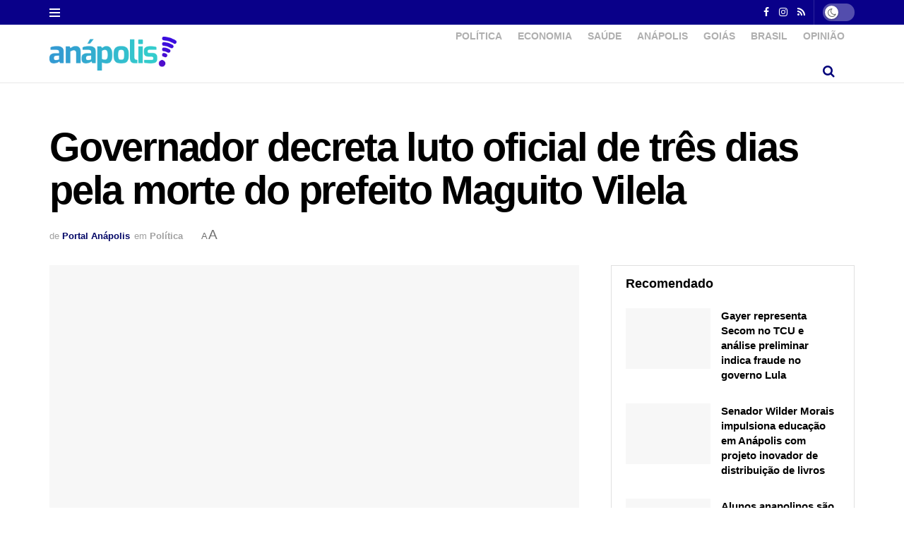

--- FILE ---
content_type: text/html; charset=UTF-8
request_url: https://portalanapolis.com/governador-decreta-luto-oficial-de-tres-dias-pela-morte-do-prefeito-maguito-vilela/
body_size: 56553
content:
<!doctype html>
<!--[if lt IE 7]><html class="no-js lt-ie9 lt-ie8 lt-ie7" lang="pt-BR"> <![endif]-->
<!--[if IE 7]><html class="no-js lt-ie9 lt-ie8" lang="pt-BR"> <![endif]-->
<!--[if IE 8]><html class="no-js lt-ie9" lang="pt-BR"> <![endif]-->
<!--[if IE 9]><html class="no-js lt-ie10" lang="pt-BR"> <![endif]-->
<!--[if gt IE 8]><!--><html class="no-js" lang="pt-BR"> <!--<![endif]--><head><script data-no-optimize="1">var litespeed_docref=sessionStorage.getItem("litespeed_docref");litespeed_docref&&(Object.defineProperty(document,"referrer",{get:function(){return litespeed_docref}}),sessionStorage.removeItem("litespeed_docref"));</script> <meta http-equiv="Content-Type" content="text/html; charset=UTF-8" /><meta name='viewport' content='width=device-width, initial-scale=1, user-scalable=yes' /><link rel="profile" href="http://gmpg.org/xfn/11" /><link rel="pingback" href="https://portalanapolis.com/xmlrpc.php" /><meta name="theme-color" content="#000168"><meta name="msapplication-navbutton-color" content="#000168"><meta name="apple-mobile-web-app-status-bar-style" content="#000168"><title>Governador decreta luto oficial de três dias pela morte do prefeito Maguito Vilela &#8211; Portal Anápolis</title><meta name='robots' content='max-image-preview:large' /><meta property="og:type" content="article"><meta property="og:title" content="Governador decreta luto oficial de três dias pela morte do prefeito Maguito Vilela"><meta property="og:site_name" content="Portal Anápolis"><meta property="og:description" content="Governador Ronaldo Caiado manifesta pesar diante da morte do prefeito Maguito Vilela. Veja a nota na íntegra Por Redação -"><meta property="og:url" content="https://portalanapolis.com/governador-decreta-luto-oficial-de-tres-dias-pela-morte-do-prefeito-maguito-vilela/"><meta property="og:locale" content="pt_BR"><meta property="og:image" content="https://portalanapolis.com/wp-content/uploads/2021/01/daniel-maguito-caiado.jpg"><meta property="og:image:height" content="600"><meta property="og:image:width" content="900"><meta property="article:published_time" content="2021-01-13T09:37:50-03:00"><meta property="article:modified_time" content="2021-01-13T09:37:50-03:00"><meta property="article:section" content="Política"><meta property="article:tag" content="Maguito Vilela"><meta property="article:tag" content="Noticias Rápidas"><meta property="article:tag" content="Politica"><meta property="article:tag" content="Ronaldo Caiado"><meta name="twitter:card" content="summary_large_image"><meta name="twitter:title" content="Governador decreta luto oficial de três dias pela morte do prefeito Maguito Vilela"><meta name="twitter:description" content="Governador Ronaldo Caiado manifesta pesar diante da morte do prefeito Maguito Vilela. Veja a nota na íntegra Por Redação -"><meta name="twitter:url" content="https://portalanapolis.com/governador-decreta-luto-oficial-de-tres-dias-pela-morte-do-prefeito-maguito-vilela/"><meta name="twitter:site" content=""><meta name="twitter:image" content="https://portalanapolis.com/wp-content/uploads/2021/01/daniel-maguito-caiado.jpg"><meta name="twitter:image:width" content="900"><meta name="twitter:image:height" content="600"> <script type="litespeed/javascript">var jnews_ajax_url='/?ajax-request=jnews'</script> <script type="litespeed/javascript">window.jnews=window.jnews||{},window.jnews.library=window.jnews.library||{},window.jnews.library=function(){"use strict";var e=this;e.win=window,e.doc=document,e.noop=function(){},e.globalBody=e.doc.getElementsByTagName("body")[0],e.globalBody=e.globalBody?e.globalBody:e.doc,e.win.jnewsDataStorage=e.win.jnewsDataStorage||{_storage:new WeakMap,put:function(e,t,n){this._storage.has(e)||this._storage.set(e,new Map),this._storage.get(e).set(t,n)},get:function(e,t){return this._storage.get(e).get(t)},has:function(e,t){return this._storage.has(e)&&this._storage.get(e).has(t)},remove:function(e,t){var n=this._storage.get(e).delete(t);return 0===!this._storage.get(e).size&&this._storage.delete(e),n}},e.windowWidth=function(){return e.win.innerWidth||e.docEl.clientWidth||e.globalBody.clientWidth},e.windowHeight=function(){return e.win.innerHeight||e.docEl.clientHeight||e.globalBody.clientHeight},e.requestAnimationFrame=e.win.requestAnimationFrame||e.win.webkitRequestAnimationFrame||e.win.mozRequestAnimationFrame||e.win.msRequestAnimationFrame||window.oRequestAnimationFrame||function(e){return setTimeout(e,1e3/60)},e.cancelAnimationFrame=e.win.cancelAnimationFrame||e.win.webkitCancelAnimationFrame||e.win.webkitCancelRequestAnimationFrame||e.win.mozCancelAnimationFrame||e.win.msCancelRequestAnimationFrame||e.win.oCancelRequestAnimationFrame||function(e){clearTimeout(e)},e.classListSupport="classList"in document.createElement("_"),e.hasClass=e.classListSupport?function(e,t){return e.classList.contains(t)}:function(e,t){return e.className.indexOf(t)>=0},e.addClass=e.classListSupport?function(t,n){e.hasClass(t,n)||t.classList.add(n)}:function(t,n){e.hasClass(t,n)||(t.className+=" "+n)},e.removeClass=e.classListSupport?function(t,n){e.hasClass(t,n)&&t.classList.remove(n)}:function(t,n){e.hasClass(t,n)&&(t.className=t.className.replace(n,""))},e.objKeys=function(e){var t=[];for(var n in e)Object.prototype.hasOwnProperty.call(e,n)&&t.push(n);return t},e.isObjectSame=function(e,t){var n=!0;return JSON.stringify(e)!==JSON.stringify(t)&&(n=!1),n},e.extend=function(){for(var e,t,n,o=arguments[0]||{},i=1,a=arguments.length;i<a;i++)if(null!==(e=arguments[i]))for(t in e)o!==(n=e[t])&&void 0!==n&&(o[t]=n);return o},e.dataStorage=e.win.jnewsDataStorage,e.isVisible=function(e){return 0!==e.offsetWidth&&0!==e.offsetHeight||e.getBoundingClientRect().length},e.getHeight=function(e){return e.offsetHeight||e.clientHeight||e.getBoundingClientRect().height},e.getWidth=function(e){return e.offsetWidth||e.clientWidth||e.getBoundingClientRect().width},e.supportsPassive=!1;try{var t=Object.defineProperty({},"passive",{get:function(){e.supportsPassive=!0}});"createEvent"in e.doc?e.win.addEventListener("test",null,t):"fireEvent"in e.doc&&e.win.attachEvent("test",null)}catch(e){}e.passiveOption=!!e.supportsPassive&&{passive:!0},e.setStorage=function(e,t){e="jnews-"+e;var n={expired:Math.floor(((new Date).getTime()+432e5)/1e3)};t=Object.assign(n,t);localStorage.setItem(e,JSON.stringify(t))},e.getStorage=function(e){e="jnews-"+e;var t=localStorage.getItem(e);return null!==t&&0<t.length?JSON.parse(localStorage.getItem(e)):{}},e.expiredStorage=function(){var t,n="jnews-";for(var o in localStorage)o.indexOf(n)>-1&&"undefined"!==(t=e.getStorage(o.replace(n,""))).expired&&t.expired<Math.floor((new Date).getTime()/1e3)&&localStorage.removeItem(o)},e.addEvents=function(t,n,o){for(var i in n){var a=["touchstart","touchmove"].indexOf(i)>=0&&!o&&e.passiveOption;"createEvent"in e.doc?t.addEventListener(i,n[i],a):"fireEvent"in e.doc&&t.attachEvent("on"+i,n[i])}},e.removeEvents=function(t,n){for(var o in n)"createEvent"in e.doc?t.removeEventListener(o,n[o]):"fireEvent"in e.doc&&t.detachEvent("on"+o,n[o])},e.triggerEvents=function(t,n,o){var i;o=o||{detail:null};return"createEvent"in e.doc?(!(i=e.doc.createEvent("CustomEvent")||new CustomEvent(n)).initCustomEvent||i.initCustomEvent(n,!0,!1,o),void t.dispatchEvent(i)):"fireEvent"in e.doc?((i=e.doc.createEventObject()).eventType=n,void t.fireEvent("on"+i.eventType,i)):void 0},e.getParents=function(t,n){void 0===n&&(n=e.doc);for(var o=[],i=t.parentNode,a=!1;!a;)if(i){var r=i;r.querySelectorAll(n).length?a=!0:(o.push(r),i=r.parentNode)}else o=[],a=!0;return o},e.forEach=function(e,t,n){for(var o=0,i=e.length;o<i;o++)t.call(n,e[o],o)},e.getText=function(e){return e.innerText||e.textContent},e.setText=function(e,t){var n="object"==typeof t?t.innerText||t.textContent:t;e.innerText&&(e.innerText=n),e.textContent&&(e.textContent=n)},e.httpBuildQuery=function(t){return e.objKeys(t).reduce(function t(n){var o=arguments.length>1&&void 0!==arguments[1]?arguments[1]:null;return function(i,a){var r=n[a];a=encodeURIComponent(a);var s=o?"".concat(o,"[").concat(a,"]"):a;return null==r||"function"==typeof r?(i.push("".concat(s,"=")),i):["number","boolean","string"].includes(typeof r)?(i.push("".concat(s,"=").concat(encodeURIComponent(r))),i):(i.push(e.objKeys(r).reduce(t(r,s),[]).join("&")),i)}}(t),[]).join("&")},e.get=function(t,n,o,i){return o="function"==typeof o?o:e.noop,e.ajax("GET",t,n,o,i)},e.post=function(t,n,o,i){return o="function"==typeof o?o:e.noop,e.ajax("POST",t,n,o,i)},e.ajax=function(t,n,o,i,a){var r=new XMLHttpRequest,s=n,c=e.httpBuildQuery(o);if(t=-1!=["GET","POST"].indexOf(t)?t:"GET",r.open(t,s+("GET"==t?"?"+c:""),!0),"POST"==t&&r.setRequestHeader("Content-type","application/x-www-form-urlencoded"),r.setRequestHeader("X-Requested-With","XMLHttpRequest"),r.onreadystatechange=function(){4===r.readyState&&200<=r.status&&300>r.status&&"function"==typeof i&&i.call(void 0,r.response)},void 0!==a&&!a){return{xhr:r,send:function(){r.send("POST"==t?c:null)}}}return r.send("POST"==t?c:null),{xhr:r}},e.scrollTo=function(t,n,o){function i(e,t,n){this.start=this.position(),this.change=e-this.start,this.currentTime=0,this.increment=20,this.duration=void 0===n?500:n,this.callback=t,this.finish=!1,this.animateScroll()}return Math.easeInOutQuad=function(e,t,n,o){return(e/=o/2)<1?n/2*e*e+t:-n/2*(--e*(e-2)-1)+t},i.prototype.stop=function(){this.finish=!0},i.prototype.move=function(t){e.doc.documentElement.scrollTop=t,e.globalBody.parentNode.scrollTop=t,e.globalBody.scrollTop=t},i.prototype.position=function(){return e.doc.documentElement.scrollTop||e.globalBody.parentNode.scrollTop||e.globalBody.scrollTop},i.prototype.animateScroll=function(){this.currentTime+=this.increment;var t=Math.easeInOutQuad(this.currentTime,this.start,this.change,this.duration);this.move(t),this.currentTime<this.duration&&!this.finish?e.requestAnimationFrame.call(e.win,this.animateScroll.bind(this)):this.callback&&"function"==typeof this.callback&&this.callback()},new i(t,n,o)},e.unwrap=function(t){var n,o=t;e.forEach(t,(function(e,t){n?n+=e:n=e})),o.replaceWith(n)},e.performance={start:function(e){performance.mark(e+"Start")},stop:function(e){performance.mark(e+"End"),performance.measure(e,e+"Start",e+"End")}},e.fps=function(){var t=0,n=0,o=0;!function(){var i=t=0,a=0,r=0,s=document.getElementById("fpsTable"),c=function(t){void 0===document.getElementsByTagName("body")[0]?e.requestAnimationFrame.call(e.win,(function(){c(t)})):document.getElementsByTagName("body")[0].appendChild(t)};null===s&&((s=document.createElement("div")).style.position="fixed",s.style.top="120px",s.style.left="10px",s.style.width="100px",s.style.height="20px",s.style.border="1px solid black",s.style.fontSize="11px",s.style.zIndex="100000",s.style.backgroundColor="white",s.id="fpsTable",c(s));var l=function(){o++,n=Date.now(),(a=(o/(r=(n-t)/1e3)).toPrecision(2))!=i&&(i=a,s.innerHTML=i+"fps"),1<r&&(t=n,o=0),e.requestAnimationFrame.call(e.win,l)};l()}()},e.instr=function(e,t){for(var n=0;n<t.length;n++)if(-1!==e.toLowerCase().indexOf(t[n].toLowerCase()))return!0},e.winLoad=function(t,n){function o(o){if("complete"===e.doc.readyState||"interactive"===e.doc.readyState)return!o||n?setTimeout(t,n||1):t(o),1}o()||e.addEvents(e.win,{load:o})},e.docReady=function(t,n){function o(o){if("complete"===e.doc.readyState||"interactive"===e.doc.readyState)return!o||n?setTimeout(t,n||1):t(o),1}o()||e.addEvents(e.doc,{DOMContentLiteSpeedLoaded:o})},e.fireOnce=function(){e.docReady((function(){e.assets=e.assets||[],e.assets.length&&(e.boot(),e.load_assets())}),50)},e.boot=function(){e.length&&e.doc.querySelectorAll("style[media]").forEach((function(e){"not all"==e.getAttribute("media")&&e.removeAttribute("media")}))},e.create_js=function(t,n){var o=e.doc.createElement("script");switch(o.setAttribute("src",t),n){case"defer":o.setAttribute("defer",!0);break;case"async":o.setAttribute("async",!0);break;case"deferasync":o.setAttribute("defer",!0),o.setAttribute("async",!0)}e.globalBody.appendChild(o)},e.load_assets=function(){"object"==typeof e.assets&&e.forEach(e.assets.slice(0),(function(t,n){var o="";t.defer&&(o+="defer"),t.async&&(o+="async"),e.create_js(t.url,o);var i=e.assets.indexOf(t);i>-1&&e.assets.splice(i,1)})),e.assets=jnewsoption.au_scripts=window.jnewsads=[]},e.setCookie=function(e,t,n){var o="";if(n){var i=new Date;i.setTime(i.getTime()+24*n*60*60*1e3),o="; expires="+i.toUTCString()}document.cookie=e+"="+(t||"")+o+"; path=/"},e.getCookie=function(e){for(var t=e+"=",n=document.cookie.split(";"),o=0;o<n.length;o++){for(var i=n[o];" "==i.charAt(0);)i=i.substring(1,i.length);if(0==i.indexOf(t))return i.substring(t.length,i.length)}return null},e.eraseCookie=function(e){document.cookie=e+"=; Path=/; Expires=Thu, 01 Jan 1970 00:00:01 GMT;"},e.docReady((function(){e.globalBody=e.globalBody==e.doc?e.doc.getElementsByTagName("body")[0]:e.globalBody,e.globalBody=e.globalBody?e.globalBody:e.doc})),e.winLoad((function(){e.winLoad((function(){var t=!1;if(void 0!==window.jnewsadmin)if(void 0!==window.file_version_checker){var n=e.objKeys(window.file_version_checker);n.length?n.forEach((function(e){t||"10.0.4"===window.file_version_checker[e]||(t=!0)})):t=!0}else t=!0;t&&(window.jnewsHelper.getMessage(),window.jnewsHelper.getNotice())}),2500)}))},window.jnews.library=new window.jnews.library</script><link rel='dns-prefetch' href='//www.googletagmanager.com' /><link rel='dns-prefetch' href='//fonts.googleapis.com' /><link rel='preconnect' href='https://fonts.gstatic.com' /><link rel="alternate" type="application/rss+xml" title="Feed para Portal Anápolis &raquo;" href="https://portalanapolis.com/feed/" /><link rel="alternate" type="application/rss+xml" title="Feed de comentários para Portal Anápolis &raquo;" href="https://portalanapolis.com/comments/feed/" /><link rel="alternate" type="application/rss+xml" title="Feed de comentários para Portal Anápolis &raquo; Governador decreta luto oficial de três dias pela morte do prefeito Maguito Vilela" href="https://portalanapolis.com/governador-decreta-luto-oficial-de-tres-dias-pela-morte-do-prefeito-maguito-vilela/feed/" /><link rel="alternate" title="oEmbed (JSON)" type="application/json+oembed" href="https://portalanapolis.com/wp-json/oembed/1.0/embed?url=https%3A%2F%2Fportalanapolis.com%2Fgovernador-decreta-luto-oficial-de-tres-dias-pela-morte-do-prefeito-maguito-vilela%2F" /><link rel="alternate" title="oEmbed (XML)" type="text/xml+oembed" href="https://portalanapolis.com/wp-json/oembed/1.0/embed?url=https%3A%2F%2Fportalanapolis.com%2Fgovernador-decreta-luto-oficial-de-tres-dias-pela-morte-do-prefeito-maguito-vilela%2F&#038;format=xml" /><style id='wp-img-auto-sizes-contain-inline-css' type='text/css'>img:is([sizes=auto i],[sizes^="auto," i]){contain-intrinsic-size:3000px 1500px}
/*# sourceURL=wp-img-auto-sizes-contain-inline-css */</style><style id="litespeed-ccss">ul{box-sizing:border-box}:root{--wp--preset--font-size--normal:16px;--wp--preset--font-size--huge:42px}:root{--wp--preset--aspect-ratio--square:1;--wp--preset--aspect-ratio--4-3:4/3;--wp--preset--aspect-ratio--3-4:3/4;--wp--preset--aspect-ratio--3-2:3/2;--wp--preset--aspect-ratio--2-3:2/3;--wp--preset--aspect-ratio--16-9:16/9;--wp--preset--aspect-ratio--9-16:9/16;--wp--preset--color--black:#000000;--wp--preset--color--cyan-bluish-gray:#abb8c3;--wp--preset--color--white:#ffffff;--wp--preset--color--pale-pink:#f78da7;--wp--preset--color--vivid-red:#cf2e2e;--wp--preset--color--luminous-vivid-orange:#ff6900;--wp--preset--color--luminous-vivid-amber:#fcb900;--wp--preset--color--light-green-cyan:#7bdcb5;--wp--preset--color--vivid-green-cyan:#00d084;--wp--preset--color--pale-cyan-blue:#8ed1fc;--wp--preset--color--vivid-cyan-blue:#0693e3;--wp--preset--color--vivid-purple:#9b51e0;--wp--preset--gradient--vivid-cyan-blue-to-vivid-purple:linear-gradient(135deg,rgba(6,147,227,1) 0%,rgb(155,81,224) 100%);--wp--preset--gradient--light-green-cyan-to-vivid-green-cyan:linear-gradient(135deg,rgb(122,220,180) 0%,rgb(0,208,130) 100%);--wp--preset--gradient--luminous-vivid-amber-to-luminous-vivid-orange:linear-gradient(135deg,rgba(252,185,0,1) 0%,rgba(255,105,0,1) 100%);--wp--preset--gradient--luminous-vivid-orange-to-vivid-red:linear-gradient(135deg,rgba(255,105,0,1) 0%,rgb(207,46,46) 100%);--wp--preset--gradient--very-light-gray-to-cyan-bluish-gray:linear-gradient(135deg,rgb(238,238,238) 0%,rgb(169,184,195) 100%);--wp--preset--gradient--cool-to-warm-spectrum:linear-gradient(135deg,rgb(74,234,220) 0%,rgb(151,120,209) 20%,rgb(207,42,186) 40%,rgb(238,44,130) 60%,rgb(251,105,98) 80%,rgb(254,248,76) 100%);--wp--preset--gradient--blush-light-purple:linear-gradient(135deg,rgb(255,206,236) 0%,rgb(152,150,240) 100%);--wp--preset--gradient--blush-bordeaux:linear-gradient(135deg,rgb(254,205,165) 0%,rgb(254,45,45) 50%,rgb(107,0,62) 100%);--wp--preset--gradient--luminous-dusk:linear-gradient(135deg,rgb(255,203,112) 0%,rgb(199,81,192) 50%,rgb(65,88,208) 100%);--wp--preset--gradient--pale-ocean:linear-gradient(135deg,rgb(255,245,203) 0%,rgb(182,227,212) 50%,rgb(51,167,181) 100%);--wp--preset--gradient--electric-grass:linear-gradient(135deg,rgb(202,248,128) 0%,rgb(113,206,126) 100%);--wp--preset--gradient--midnight:linear-gradient(135deg,rgb(2,3,129) 0%,rgb(40,116,252) 100%);--wp--preset--font-size--small:13px;--wp--preset--font-size--medium:20px;--wp--preset--font-size--large:36px;--wp--preset--font-size--x-large:42px;--wp--preset--spacing--20:0.44rem;--wp--preset--spacing--30:0.67rem;--wp--preset--spacing--40:1rem;--wp--preset--spacing--50:1.5rem;--wp--preset--spacing--60:2.25rem;--wp--preset--spacing--70:3.38rem;--wp--preset--spacing--80:5.06rem;--wp--preset--shadow--natural:6px 6px 9px rgba(0, 0, 0, 0.2);--wp--preset--shadow--deep:12px 12px 50px rgba(0, 0, 0, 0.4);--wp--preset--shadow--sharp:6px 6px 0px rgba(0, 0, 0, 0.2);--wp--preset--shadow--outlined:6px 6px 0px -3px rgba(255, 255, 255, 1), 6px 6px rgba(0, 0, 0, 1);--wp--preset--shadow--crisp:6px 6px 0px rgba(0, 0, 0, 1)}:root{--direction-multiplier:1}.elementor *{box-sizing:border-box}.elementor a{box-shadow:none;text-decoration:none}.elementor-element{--flex-direction:initial;--flex-wrap:initial;--justify-content:initial;--align-items:initial;--align-content:initial;--gap:initial;--flex-basis:initial;--flex-grow:initial;--flex-shrink:initial;--order:initial;--align-self:initial;align-self:var(--align-self);flex-basis:var(--flex-basis);flex-grow:var(--flex-grow);flex-shrink:var(--flex-shrink);order:var(--order)}.elementor-element:where(.e-con-full,.elementor-widget){align-content:var(--align-content);align-items:var(--align-items);flex-direction:var(--flex-direction);flex-wrap:var(--flex-wrap);gap:var(--row-gap) var(--column-gap);justify-content:var(--justify-content)}:root{--page-title-display:block}.elementor-widget-wrap>.elementor-element{width:100%}.elementor-widget{position:relative}@media (prefers-reduced-motion:no-preference){html{scroll-behavior:smooth}}@media (max-width:767px){.elementor .elementor-hidden-phone{display:none}}@media (min-width:768px) and (max-width:1024px){.elementor .elementor-hidden-tablet{display:none}}@media (min-width:1025px) and (max-width:99999px){.elementor .elementor-hidden-desktop{display:none}}.fa{display:inline-block;font:normal normal normal 14px/1 FontAwesome;font-size:inherit;text-rendering:auto;-webkit-font-smoothing:antialiased;-moz-osx-font-smoothing:grayscale}.fa-search:before{content:""}.fa-close:before{content:""}.fa-clock-o:before{content:""}.fa-qrcode:before{content:""}.fa-twitter:before{content:""}.fa-facebook:before{content:""}.fa-rss:before{content:""}.fa-bars:before{content:""}.fa-pinterest:before{content:""}.fa-envelope:before{content:""}.fa-linkedin:before{content:""}.fa-angle-up:before{content:""}.fa-instagram:before{content:""}.fa-facebook-official:before{content:""}.fa-telegram:before{content:""}[class^=jegicon-]:before{font-family:jegicon!important;font-style:normal!important;font-variant:normal!important;font-weight:400!important;text-transform:none!important;speak:none;line-height:1;-webkit-font-smoothing:antialiased;-moz-osx-font-smoothing:grayscale}.jegicon-cross:before{content:"d"}button::-moz-focus-inner{border:0;padding:0}a,article,body,div,form,h1,h3,html,i,img,label,li,p,section,span,ul{border:0;font-size:100%;font:inherit;margin:0;padding:0;vertical-align:baseline}article,section{display:block}body{line-height:1}ul{list-style:none}body{background:#fff;color:#53585c;font-family:Helvetica Neue,Helvetica,Roboto,Arial,sans-serif;font-size:14px;line-height:1.6em;-webkit-font-smoothing:antialiased;-moz-osx-font-smoothing:grayscale;overflow-anchor:none}body,html{height:100%;margin:0}::-webkit-selection{background:#fde69a;color:#212121;text-shadow:none}a{color:#f70d28;text-decoration:none}img{vertical-align:middle}img{max-width:100%;-ms-interpolation-mode:bicubic;height:auto}textarea{resize:vertical}button,input,label,textarea{font:inherit}.container:after,.jeg_block_heading:after,.jeg_popup_content:after,.jeg_postblock:after,.row:after{clear:both;content:"";display:table}h1,h3{color:#212121;text-rendering:optimizeLegibility}h1{font-size:2.25em;letter-spacing:-.02em;line-height:1.25;margin:.67em 0 .5em}h3{font-size:1.563em;line-height:1.4;margin:1em 0 .5em}i{font-style:italic}p{margin:0 0 1.75em;text-rendering:optimizeLegibility}@media (max-width:767px){.container{width:98%;width:calc(100% - 10px)}}@media (max-width:479px){.container{width:100%}}@media (min-width:768px){.container{max-width:750px}}@media (min-width:992px){.container{max-width:970px}}@media (min-width:1200px){.container{max-width:1170px}}.container{margin-left:auto;margin-right:auto;padding-left:15px;padding-right:15px}.row{margin-left:-15px;margin-right:-15px}.col-md-4,.col-md-8{min-height:1px;padding-left:15px;padding-right:15px;position:relative}@media (min-width:992px){.col-md-4,.col-md-8{float:left}.col-md-8{width:66.66666667%}.col-md-4{width:33.33333333%}}*,:after,:before{-webkit-box-sizing:border-box;-moz-box-sizing:border-box;box-sizing:border-box}.jeg_viewport{position:relative}.jeg_container{margin:0 auto;padding:0;width:auto}.jeg_content{background:#fff}.jeg_content{padding:30px 0 40px}.jeg_sidebar{padding-left:30px}.theiaStickySidebar{-webkit-backface-visibility:hidden}.post-ajax-overlay{background:#f5f5f5;bottom:0;display:none;left:0;position:absolute;right:0;top:0;z-index:5}.post-ajax-overlay .jnews_preloader_circle_outer{left:0;margin-left:170px;position:fixed;top:50%;width:100%}.post-ajax-overlay .jeg_preloader.dot{left:50%;margin-left:170px;margin-top:40px;position:fixed;top:50%}.post-ajax-overlay .jeg_preloader.square{left:50%;margin-left:170px;margin-top:0;position:fixed;top:50%}input:not([type=submit]),textarea{background:#fff;border:1px solid #e0e0e0;border-radius:0;box-shadow:none;font-size:14px;font-weight:300;height:40px;margin:0;max-width:100%;outline:none;padding:7px 14px;width:100%}input[type=checkbox]{display:inline;height:auto;line-height:inherit;width:auto}textarea{height:auto;min-height:60px}.btn{-webkit-appearance:none;background:#f70d28;border:none;border-radius:0;color:#fff;display:inline-block;font-size:13px;font-weight:700;height:40px;letter-spacing:1px;line-height:40px;outline:0;padding:0 20px;text-transform:uppercase}.jeg_header{position:relative}.jeg_header .container{height:100%}.jeg_nav_row{-webkit-align-items:center;-js-display:flex;display:-webkit-flex;display:-ms-flexbox;display:flex;-webkit-flex-flow:row nowrap;-ms-flex-flow:row nowrap;flex-flow:row nowrap;position:relative;-ms-flex-align:center;align-items:center;-webkit-justify-content:space-between;-ms-flex-pack:justify;height:100%;justify-content:space-between}.jeg_nav_grow{-webkit-box-flex:1;-ms-flex:1;flex:1}.jeg_nav_normal{-webkit-box-flex:0 0 auto;-ms-flex:0 0 auto;flex:0 0 auto}.item_wrap{-webkit-align-items:center;display:inline-block;display:-webkit-flex;display:-ms-flexbox;display:flex;-webkit-flex-flow:row wrap;-ms-flex-flow:row wrap;flex-flow:row wrap;width:100%;-ms-flex-align:center;align-items:center}.jeg_nav_left{margin-right:auto}.jeg_nav_right{margin-left:auto}.jeg_nav_center{margin:0 auto}.jeg_nav_alignleft{justify-content:flex-start}.jeg_nav_alignright{justify-content:flex-end}.jeg_nav_aligncenter{justify-content:center}.jeg_topbar{background:#f5f5f5;border-bottom:1px solid #e0e0e0;color:#757575;font-size:12px;position:relative;z-index:11;-webkit-font-smoothing:auto;-moz-osx-font-smoothing:auto}.jeg_topbar .jeg_nav_item{border-right:1px solid #e0e0e0;padding:0 12px}.jeg_topbar.dark{background:#212121;border-bottom-width:0;color:#f5f5f5}.jeg_topbar.dark,.jeg_topbar.dark .jeg_nav_item{border-color:hsl(0 0% 100%/.15)}.jeg_topbar .jeg_nav_item:last-child{border-right-width:0}.jeg_topbar .jeg_nav_row{height:34px;line-height:34px}.jeg_midbar{background-color:#fff;border-bottom:0 solid #e8e8e8;height:140px;position:relative;z-index:10}.jeg_midbar .jeg_nav_item{padding:0 14px}.jeg_navbar{background:#fff;border-bottom:1px solid #e8e8e8;border-top:0 solid #e8e8e8;-webkit-box-sizing:content-box;box-sizing:content-box;line-height:50px;position:relative;z-index:9}.jeg_navbar:first-child{z-index:10}.jeg_navbar .jeg_nav_item{padding:0 14px}.jeg_nav_item:first-child{padding-left:0}.jeg_nav_item:last-child{padding-right:0}.jeg_featured{margin-bottom:30px}.jeg_logo{position:relative}.site-title{font-size:60px;letter-spacing:-.02em;line-height:1;margin:0;padding:0}.jeg_mobile_logo .site-title{font-size:34px}.site-title a{color:#212121;display:block}.jeg_logo img{display:block;height:auto;image-rendering:optimizeQuality;width:auto}.jeg_midbar .jeg_logo_img{max-height:130px}.jeg_nav_left .jeg_logo{margin-right:7px}.jeg_nav_left .jeg_logo:last-child{margin-right:28px}.jeg_topbar .jeg_social_icon_block.nobg a .fa{font-size:14px}.btn .fa{font-size:14px;margin-right:2px}.jeg_navbar .btn{font-size:12px;font-weight:500;height:36px;line-height:36px;padding:0 16px}.jeg_nav_icon{display:-webkit-box;display:-ms-flexbox;display:flex;-webkit-box-align:center;-ms-flex-align:center;align-items:center}.jeg_nav_icon .jeg_mobile_toggle{color:#212121;display:block;height:14px;position:relative;width:18px}.jeg_topbar .jeg_nav_icon{height:34px}.jeg_topbar .jeg_mobile_toggle{color:inherit}.jeg_nav_icon .jeg_mobile_toggle span{border-top:2px solid;height:2px;left:0;position:absolute;width:100%}.jeg_nav_icon .jeg_mobile_toggle span:first-child{top:0}.jeg_nav_icon .jeg_mobile_toggle span:nth-child(2){margin-top:-1px;top:50%}.jeg_nav_icon .jeg_mobile_toggle span:nth-child(3){bottom:0}.jeg_topbar .jeg_nav_icon .jeg_mobile_toggle{height:12px;width:15px}.jeg_topbar .socials_widget a{margin:0 5px 0 0}.jeg_topbar .socials_widget a .fa{line-height:26px;width:26px}.jeg_topbar .socials_widget.nobg a{margin-right:14px}.jeg_topbar .socials_widget.nobg a:last-child{margin-right:0}.jeg_topbar .socials_widget.nobg a .fa{font-size:14px}.jeg_search_wrapper{position:relative}.jeg_search_wrapper .jeg_search_form{display:block;line-height:normal;min-width:60%;position:relative}.jeg_search_toggle{color:#212121;display:block;text-align:center}.jeg_midbar .jeg_search_toggle{font-size:18px;line-height:50px;min-width:16px}.jeg_navbar .jeg_search_toggle{font-size:16px;min-width:15px}.jeg_search_wrapper .jeg_search_input{height:40px;padding:.5em 30px .5em 14px;vertical-align:middle;width:100%}.jeg_search_wrapper .jeg_search_button{background:#fff0;border:0;bottom:0;color:#212121;font-size:14px;height:auto;line-height:normal;min-height:unset;outline:none;padding:0 10px;position:absolute;right:0;top:0}.jeg_navbar .jeg_search_wrapper .jeg_search_input{height:36px}.jeg_search_no_expand .jeg_search_toggle{display:none}.jeg_search_no_expand.round .jeg_search_input{border-radius:33px;padding:.5em 15px}.jeg_search_no_expand.round .jeg_search_button{padding-right:12px}.jeg_midbar .jeg_search_wrapper .jeg_search_button{padding-right:15px}.jeg_search_popup_expand .jeg_search_form{background:#fff;border:1px solid #eee;-webkit-box-shadow:0 1px 4px rgb(0 0 0/.09);box-shadow:0 1px 4px rgb(0 0 0/.09);display:block;height:0;opacity:0;padding:0;position:absolute;right:-4px;text-align:center;top:100%;visibility:hidden;width:325px;z-index:12}.jeg_search_popup_expand .jeg_search_form:before{border-color:#fff0 #fff0 #fff;border-style:solid;border-width:0 8px 8px;color:#fff;content:"";position:absolute;right:16px;top:-8px;z-index:98}.jeg_search_popup_expand .jeg_search_form:after{border-color:#fff0 #fff0 #eaeaea;border-style:solid;border-width:0 9px 9px;color:#fff;content:"";position:absolute;right:15px;top:-9px;z-index:97}.jeg_search_popup_expand .jeg_search_input{-webkit-box-shadow:inset 0 0 15px 0 rgb(0 0 0/.08);box-shadow:inset 0 0 15px 0 rgb(0 0 0/.08);width:100%}.jeg_search_popup_expand .jeg_search_button{bottom:0;color:#888;position:absolute;right:20px;top:0}.jeg_midbar .jeg_search_popup_expand .jeg_search_form:before{right:17px}.jeg_midbar .jeg_search_popup_expand .jeg_search_form:after{right:16px}.jeg_navbar:not(.jeg_navbar_boxed):not(.jeg_navbar_menuborder) .jeg_search_popup_expand:last-child .jeg_search_form,.jeg_navbar:not(.jeg_navbar_boxed):not(.jeg_navbar_menuborder) .jeg_search_popup_expand:last-child .jeg_search_result{right:-17px}.jeg_search_hide{display:none}.jeg_search_result{background:#fff;border:1px solid #eee;-webkit-box-shadow:0 1px 4px rgb(0 0 0/.09);box-shadow:0 1px 4px rgb(0 0 0/.09);height:0;line-height:1;opacity:0;padding:0;position:absolute;right:-4px;top:100%;visibility:hidden;width:325px;z-index:9}.jeg_header .jeg_search_result{z-index:10}.jeg_search_no_expand .jeg_search_result{height:auto;margin-top:0;min-width:100%;opacity:1;right:0;visibility:visible}.jeg_search_result.with_result .search-all-button{overflow:hidden}.jeg_search_result .search-link{border-top:1px solid #eee;display:none;font-size:12px;padding:12px 15px;text-align:center}.jeg_search_result .search-link .fa{margin-right:5px}.jeg_search_result.with_result .search-all-button{display:block}.jeg_menu>li{float:left;padding-right:1.2em;position:relative;text-align:left}.jeg_menu>li:last-child{padding-right:0}.jeg_menu a{display:block}.jeg_menu a{position:relative}.jeg_main_menu>li{float:left;list-style:none;margin:0;padding:0}.jeg_main_menu>li>a{color:#212121;display:block;font-size:1em;font-weight:700;line-height:50px;margin:0;padding:0 16px;position:relative;text-transform:uppercase;white-space:nowrap}.jeg_menu_style_1>li{line-height:50px;padding-right:22px}.jeg_menu_style_1>li:last-child{padding-right:0}.jeg_menu_style_1>li>a{display:inline-block;line-height:normal;margin:0;padding:6px 0}.jeg_menu_style_1>li>a:before{background:#f70d28;bottom:0;content:"";height:2px;opacity:0;position:absolute;width:0}.jeg_navbar_mobile_wrapper,.jeg_navbar_mobile_wrapper .sticky_blankspace{display:none}.jeg_stickybar{left:auto;margin:0 auto;opacity:0;position:fixed;top:0;visibility:hidden;width:100%;z-index:9997}.jeg_topbar,.jeg_topbar.dark{border-top-style:solid}.module-preloader,.newsfeed_preloader{bottom:0;height:16px;left:0;margin:auto;position:absolute;right:0;top:0;width:16px}.jeg_preloader span{-webkit-animation:jeg_preloader_bounce 1.4s ease-in-out infinite both;animation:jeg_preloader_bounce 1.4s ease-in-out infinite both;background-color:#999;border-radius:100%;height:16px;position:absolute;top:0;width:16px}.jeg_preloader span:first-of-type{-webkit-animation-delay:-.32s;animation-delay:-.32s;left:-22px}.jeg_preloader span:nth-of-type(2){-webkit-animation-delay:-.16s;animation-delay:-.16s}.jeg_preloader span:last-of-type{left:22px}@-webkit-keyframes jeg_preloader_bounce{0%,80%,to{opacity:0;-webkit-transform:scale(0)}40%{opacity:1;-webkit-transform:scale(1)}}@keyframes jeg_preloader_bounce{0%,80%,to{opacity:0;-webkit-transform:scale(0);transform:scale(0)}40%{opacity:1;-webkit-transform:scale(1);transform:scale(1)}}.jeg_navbar_mobile{background:#fff;box-shadow:0 2px 6px rgb(0 0 0/.1);display:none;position:relative;top:0;transform:translateZ(0)}.jeg_navbar_mobile .container{height:100%;width:100%}.jeg_mobile_bottombar{border-style:solid;height:60px;line-height:60px}.jeg_mobile_bottombar .jeg_nav_item{padding:0 10px}.jeg_navbar_mobile .jeg_nav_left .jeg_nav_item:first-child{padding-left:0}.jeg_navbar_mobile .jeg_nav_right .jeg_nav_item:last-child{padding-right:0}.jeg_navbar_mobile .jeg_search_toggle,.jeg_navbar_mobile .toggle_btn{color:#212121;display:block;font-size:22px}.jeg_mobile_logo a{display:block}.jeg_mobile_logo img{display:block;max-height:40px;width:auto}.jeg_aside_copyright{color:#757575;font-size:11px;letter-spacing:.5px}.jeg_aside_copyright p{margin-bottom:1.2em}.jeg_aside_copyright p:last-child{margin-bottom:0}.jeg_navbar_mobile .jeg_search_wrapper{position:static}.jeg_navbar_mobile .jeg_search_popup_expand{float:none}.jeg_navbar_mobile .jeg_search_popup_expand .jeg_search_form:after,.jeg_navbar_mobile .jeg_search_popup_expand .jeg_search_form:before{display:none!important}.jeg_navbar_mobile .jeg_search_popup_expand .jeg_search_form{border-left:0;border-right:0;left:-15px!important;padding:20px;right:-15px!important;-webkit-transform:none;transform:none;width:auto}.jeg_navbar_mobile .jeg_search_popup_expand .jeg_search_result{border:0;left:-15px!important;margin-top:84px;right:-15px!important;width:auto}.jeg_navbar_mobile .jeg_search_form .jeg_search_button{font-size:18px}.jeg_navbar_mobile .jeg_search_wrapper .jeg_search_input{font-size:18px;height:42px;padding:.5em 40px .5em 15px}.jeg_mobile_wrapper .jeg_search_no_expand .jeg_search_input{box-shadow:inset 0 2px 2px rgb(0 0 0/.05)}.jeg_mobile_wrapper .jeg_search_result{border-left:0;border-right:0;right:0;width:100%}.jeg_bg_overlay{background:#000;background:-webkit-linear-gradient(180deg,#000,#434343);background:linear-gradient(180deg,#000,#434343);bottom:0;content:"";display:block;opacity:0;position:fixed;top:0;visibility:hidden;width:100%;z-index:9998}.jeg_mobile_wrapper{background:#fff;display:block;height:100%;left:0;opacity:0;overflow-x:hidden;overflow-y:auto;position:fixed;top:0;-webkit-transform:translate3d(-100%,0,0);transform:translate3d(-100%,0,0);width:320px;z-index:9999}.jeg_menu_close{color:#fff;font-size:16px;opacity:0;padding:0;position:fixed;right:15px;top:15px;-webkit-transform:rotate(-90deg);transform:rotate(-90deg);visibility:hidden;z-index:9999}@media only screen and (min-width:1023px){.jeg_menu_close{font-size:20px;padding:20px}}.jeg_mobile_wrapper .nav_wrap{display:flex;flex-direction:column;min-height:100%;position:relative}.jeg_mobile_wrapper .nav_wrap:before{bottom:0;content:"";left:0;min-height:100%;position:absolute;right:0;top:0;z-index:-1}.jeg_mobile_wrapper .item_main{flex:1}.jeg_mobile_wrapper .item_bottom{-webkit-box-pack:end;-ms-flex-pack:end;justify-content:flex-end}.jeg_aside_item{border-bottom:1px solid #eee;display:block;padding:20px}.item_bottom .jeg_aside_item{border-bottom:0;padding:10px 20px}.item_bottom .jeg_aside_item:first-child{padding-top:20px}.item_bottom .jeg_aside_item:last-child{padding-bottom:20px}.jeg_aside_item:last-child{border-bottom:0}.jeg_aside_item:after{clear:both;content:"";display:table}.jeg_navbar_mobile_wrapper{position:relative;z-index:9}.jeg_mobile_menu li a{color:#212121;display:block;font-size:18px;font-weight:700;line-height:1.444em;margin-bottom:15px;position:relative}.jeg_mobile_wrapper .socials_widget{display:-webkit-box;display:-ms-flexbox;display:flex;width:100%}.jeg_mobile_wrapper .socials_widget a{display:block;margin-bottom:0!important}.dark .jeg_bg_overlay{background:#fff}.dark .jeg_mobile_wrapper{background-color:#212121;color:#f5f5f5}.dark .jeg_mobile_wrapper .jeg_search_result{background:rgb(0 0 0/.9);border:0;color:#f5f5f5}.dark .jeg_menu_close{color:#212121}.dark .jeg_aside_copyright,.dark .jeg_mobile_menu li a,.dark .jeg_mobile_wrapper .jeg_search_result .search-link{color:#f5f5f5}.dark .jeg_aside_item,.dark .jeg_search_result.with_result .search-all-button{border-color:hsl(0 0% 100%/.15)}.dark .jeg_mobile_wrapper .jeg_search_no_expand .jeg_search_input{background:hsl(0 0% 100%/.1);border:0}.dark .jeg_mobile_wrapper .jeg_search_no_expand .jeg_search_button,.dark .jeg_mobile_wrapper .jeg_search_no_expand .jeg_search_input{color:#fafafa}.dark .jeg_mobile_wrapper .jeg_search_no_expand .jeg_search_input::-webkit-input-placeholder{color:hsl(0 0% 100%/.75)}.dark .jeg_mobile_wrapper .jeg_search_no_expand .jeg_search_input:-moz-placeholder,.dark .jeg_mobile_wrapper .jeg_search_no_expand .jeg_search_input::-moz-placeholder{color:hsl(0 0% 100%/.75)}.dark .jeg_mobile_wrapper .jeg_search_no_expand .jeg_search_input:-ms-input-placeholder{color:hsl(0 0% 100%/.75)}.module-overlay{background:hsl(0 0% 100%/.9);display:none;height:100%;left:0;position:absolute;top:0;width:100%;z-index:5}.module-preloader{bottom:0;height:16px;left:0;margin:auto;position:absolute;right:0;top:0;width:16px}.jeg_block_heading{margin-bottom:30px;position:relative}.jeg_block_title{color:#212121;float:left;font-size:16px;font-weight:700;line-height:normal;margin:0}.jeg_block_title span{display:inline-block;height:36px;line-height:36px;padding:0 15px;white-space:nowrap}.jeg_block_heading_8{margin-bottom:15px}.jeg_block_heading_8 .jeg_block_title{font-size:18px}.jeg_block_heading_8 .jeg_block_title span{padding:0}.jeg_block_heading_8 .jeg_block_title span{height:30px!important;line-height:30px!important}.jeg_pl_sm{margin-bottom:25px;overflow:hidden}.jeg_pl_sm .jeg_post_title{font-size:15px;font-weight:700;letter-spacing:normal;line-height:1.4em;margin:0 0 5px}.jeg_pl_sm .jeg_thumb{float:left;width:120px}.jeg_pl_sm .jeg_postblock_content{margin-left:120px;padding-left:15px}.jeg_postblock{margin-bottom:20px;position:relative}.jeg_post_title{letter-spacing:-.02em}.jeg_post_title a{color:#212121}.jeg_post_meta{color:#a0a0a0;font-size:11px;text-transform:uppercase}.jeg_post_meta a{color:inherit;font-weight:700}.jeg_meta_date a{font-weight:400}.jeg_meta_author a{color:#f70d28}.jeg_post_meta .fa{color:#2e9fff}.jeg_post_meta>div{display:inline-block}.jeg_post_meta>div:not(:last-of-type){margin-right:1em}.jeg_thumb,.thumbnail-container{overflow:hidden;position:relative;z-index:0}.thumbnail-container{background:#f7f7f7;background-position:50%;background-size:cover;display:block;height:0}.thumbnail-container>img{bottom:0;color:#a0a0a0;left:0;min-height:100%;position:absolute;top:0;width:100%;z-index:-1}.size-715{padding-bottom:71.5%}.size-1000{padding-bottom:100%}.thumbnail-container.animate-lazy>img{opacity:0}.thumbnail-container:after{background:#f7f7f7 url(/wp-content/themes/jnews/assets/dist/image/preloader.gif);background-position:50%;background-size:cover;bottom:0;content:"";height:100%;left:0;opacity:1;position:absolute;right:0;top:0;z-index:-2}.navigation_overlay{display:none;height:48px;position:relative}.jeg_pb_boxed{background:#fff;border:1px solid #e0e0e0;margin-bottom:30px;padding:20px}.jeg_pb_boxed .jeg_block_heading{margin-bottom:20px}.jeg_pb_boxed .jeg_block_heading_8{margin-top:-10px}.jeg_ad{text-align:center}.jnews_header_bottom_ads,.jnews_header_top_ads{background:#f5f5f5;position:relative;z-index:8}.jnews_article_top_ads>.ads-wrapper>*{padding-bottom:30px}.widget{margin-bottom:40px}.socials_widget a{display:inline-block;margin:0 10px 10px 0;text-decoration:none!important}.socials_widget a .fa{color:#fff;display:inline-block;font-size:1em;line-height:36px;text-align:center;white-space:nowrap;width:38px}.socials_widget .fa{font-size:16px}.socials_widget.nobg a .fa{background:transparent!important;font-size:18px;height:auto;line-height:inherit;width:auto}.socials_widget.nobg a{margin:0 20px 15px 0}.socials_widget a:last-child{margin-right:0}.socials_widget .jeg_rss .fa{background:#ff6f00}.socials_widget .jeg_facebook .fa{background:#45629f}.socials_widget .jeg_instagram .fa{background:#e4405f}.fa-twitter:before{content:none!important}.socials_widget.nobg .jeg_rss .fa{color:#ff6f00}.socials_widget.nobg .jeg_facebook .fa{color:#45629f}.socials_widget.nobg .jeg_instagram .fa{color:#e4405f}.jeg_share_button{margin-bottom:30px}.jeg_share_button a{background:#212121;border-radius:3px;color:#fff;display:-webkit-flex;display:-ms-flexbox;display:flex;-webkit-flex:1;-ms-flex:1;flex:1;float:left;height:38px;-webkit-justify-content:center;line-height:38px;margin:0 5px 5px 0;max-width:44px;padding:0 10px;text-align:center;white-space:nowrap;width:44px;-ms-flex-pack:center;-webkit-backface-visibility:hidden;backface-visibility:hidden;justify-content:center}.jeg_share_button a:last-child{margin-right:0}.jeg_share_button .fa{color:#fff;font-size:18px;line-height:inherit}.jeg_share_button .jeg_btn-facebook{background:#45629f}.jeg_share_button .jeg_btn-twitter{background:#000;fill:#fff}.jeg_share_button .jeg_btn-linkedin{background:#0083bb}.jeg_share_button .jeg_btn-pinterest{background:#cf2830}.jeg_share_button .jeg_btn-telegram{background:#08c}.jeg_share_button .jeg_btn-qrcode{background:#bd0000}.jeg_share_button .jeg_btn-email{background:#eb4d3f}.jeg_share_button svg{position:relative;top:2px}.jeg_share_button .jeg_btn-twitter .fa{width:38px}.share-secondary{display:none}.jscroll-to-top{-webkit-backface-visibility:hidden;bottom:30px;opacity:0;position:fixed;right:30px;-webkit-transform:translate3d(0,30px,0);-ms-transform:translate3d(0,30px,0);transform:translate3d(0,30px,0);visibility:hidden;z-index:11}.jscroll-to-top>a{background:hsl(0 0% 71%/.15);border:1px solid rgb(0 0 0/.11);border-radius:5px;-webkit-box-shadow:inset 0 0 0 1px hsl(0 0% 100%/.1),0 2px 6px rgb(0 0 0/.1);box-shadow:inset 0 0 0 1px hsl(0 0% 100%/.1),0 2px 6px rgb(0 0 0/.1);color:#a0a0a0;display:block;font-size:30px;height:46px;line-height:44px;opacity:.8;text-align:center;width:46px}@media only screen and (max-width:1024px){.jscroll-to-top{bottom:50px}}.jeg_menu_footer{display:inline-block}.jeg_menu_footer{margin-bottom:1em}.jeg_menu_footer li{display:inline-block;list-style:none;margin:0;padding:0;white-space:nowrap}.jeg_menu_footer li:not(:last-child):after{color:#e0e0e0;content:"/";margin-right:6px}.jeg_menu_footer li a{font-size:13px;margin:0 6px 0 0;position:relative}.jeg_social_icon_block.nobg a .fa{font-size:16px}.jeg_social_icon_block a{margin-bottom:0!important}.preloader_type .jeg_preloader{display:none}.preloader_type{height:100%;position:relative;width:100%}.preloader_type.preloader_dot .jeg_preloader.dot{display:block}.jnews_preloader_circle_outer{margin-top:-30px;position:absolute;top:50%;width:100%}.jnews_preloader_circle_inner{-webkit-animation:spincircle .9s linear infinite;animation:spincircle .9s linear infinite;border:.4em solid rgb(0 0 0/.2);border-left-color:rgb(0 0 0/.6);font-size:15px;margin:0 auto;position:relative;text-indent:-9999em;-webkit-transform:translateZ(0);-ms-transform:translateZ(0);transform:translateZ(0)}.jnews_preloader_circle_inner,.jnews_preloader_circle_inner:after{border-radius:50%;height:60px;width:60px}@-webkit-keyframes spincircle{0%{-webkit-transform:rotate(0deg);transform:rotate(0deg)}to{-webkit-transform:rotate(1turn);transform:rotate(1turn)}}@keyframes spincircle{0%{-webkit-transform:rotate(0deg);transform:rotate(0deg)}to{-webkit-transform:rotate(1turn);transform:rotate(1turn)}}.jeg_square{animation:jeg_square 2s ease infinite;border:4px solid #555;display:inline-block;height:30px;position:relative;top:50%;width:30px}.jeg_square_inner{animation:jeg_square_inner 2s ease-in infinite;background-color:#555;display:inline-block;vertical-align:top;width:100%}@-webkit-keyframes jeg_square{0%{-webkit-transform:rotate(0deg);transform:rotate(0deg)}25%{-webkit-transform:rotate(180deg);transform:rotate(180deg)}50%{-webkit-transform:rotate(180deg);transform:rotate(180deg)}75%{-webkit-transform:rotate(1turn);transform:rotate(1turn)}to{-webkit-transform:rotate(1turn);transform:rotate(1turn)}}@keyframes jeg_square{0%{-webkit-transform:rotate(0deg);transform:rotate(0deg)}25%{-webkit-transform:rotate(180deg);transform:rotate(180deg)}50%{-webkit-transform:rotate(180deg);transform:rotate(180deg)}75%{-webkit-transform:rotate(1turn);transform:rotate(1turn)}to{-webkit-transform:rotate(1turn);transform:rotate(1turn)}}@-webkit-keyframes jeg_square_inner{0%{height:0}25%{height:0}50%{height:100%}75%{height:100%}to{height:0}}@keyframes jeg_square_inner{0%{height:0}25%{height:0}50%{height:100%}75%{height:100%}to{height:0}}.dark_mode_switch{display:block;height:25px;position:relative;width:45px}.dark_mode_switch input{height:0;opacity:0;width:0}.slider{background-color:rgb(0 0 0/.1);bottom:0;left:0;position:absolute;right:0;top:0}.slider:before{background-color:#fff;bottom:3px;box-shadow:0 1px 3px rgb(0 0 0/.3);color:#666;content:"";font-family:FontAwesome;font-size:14px!important;height:19px;left:3px;line-height:20px;position:absolute;text-align:center;width:19px}.jeg_topbar.dark .slider{background-color:hsl(0 0% 100%/.3)}.slider.round{border-radius:25px}.slider.round:before{border-radius:50%}.entry-header .jeg_post_title{color:#212121;font-size:3em;font-weight:700;letter-spacing:-.04em;line-height:1.15;margin:0 0 .4em}.entry-header{margin:0 0 30px}.entry-header .jeg_meta_container{position:relative}.entry-header .jeg_post_meta{color:#a0a0a0;display:block;font-size:13px;text-transform:none}.entry-header .jeg_meta_author+.jeg_meta_date:before{content:"—";margin-right:10px}.entry-header .meta_right{flex:1 0 auto;margin-left:auto;text-align:right}.entry-header .meta_left>div{display:inline-block}.entry-header .meta_left>div:not(:last-of-type){margin-right:6px}.entry-header .meta_right>div{display:inline-block;font-size:18px;margin-left:15px}.meta_right .jeg_meta_zoom{display:inline-flex;font-family:arial;text-align:center}.jeg_meta_zoom .zoom-dropdown{position:relative}.jeg_meta_zoom .zoom-dropdown .zoom-icon{color:#707070;display:block}.jeg_meta_zoom .zoom-dropdown .zoom-icon span{background:#fff0;display:inline-block;margin:-2px}.zoom-icon-small{font-size:.8rem}.zoom-icon-big{font-size:1.2rem}.jeg_meta_zoom .zoom-item-wrapper{display:none;left:50%;padding-top:15px;position:absolute;transform:translateX(-55%);white-space:nowrap;z-index:9}.jeg_meta_zoom .zoom-item-wrapper:after{border-bottom:10px solid #fff;border-left:10px solid #fff0;border-right:10px solid #fff0;content:"";height:0;position:absolute;top:5px;width:0}.jeg_meta_zoom .zoom-item{background:#fff;box-shadow:0 4px 8px 0 rgb(0 0 0/.2),0 6px 20px 0 rgb(0 0 0/.19);transform:translateX(-35%)}.jeg_meta_zoom .zoom-item-wrapper button{background-color:#fff;border:none;color:#1e90ff;outline:0;padding-bottom:5px;width:70px}.jeg_meta_zoom .zoom-item .zoom-out{border-right:.1px solid #f0f0f0;font-size:1rem;padding-top:10px}.jeg_meta_zoom .zoom-item .zoom-in{font-size:1.5rem;padding-top:5px}.zoom-bar-container{background-color:#f0f0f0;height:2px}.jeg_meta_zoom .zoom-bar-container .zoom-bar{background-color:#1e90ff;height:100%;width:0}.jeg_meta_zoom .zoom-item-wrapper .zoom-reset{border:none;color:#909090;font-size:.9rem;padding:5px 0;width:100%}.jeg_single_tpl_2 .entry-header .jeg_post_title{font-size:4em;line-height:1.1}@media only screen and (max-width:729px){.jeg_single_tpl_2 .entry-header .jeg_post_meta_2{align-items:center;display:flex}}.jeg_popup_post{background:#fff;border-radius:3px;bottom:150px;-webkit-box-shadow:0 0 1px rgb(0 0 0/.2),0 2px 20px rgb(0 0 0/.15);box-shadow:0 0 1px rgb(0 0 0/.2),0 2px 20px rgb(0 0 0/.15);display:block;opacity:0;padding:5px 20px 15px 15px;position:fixed;right:15px;visibility:hidden;width:300px;z-index:4}.jeg_popup_post .caption{background:#f70d28;bottom:0;color:#fff;font-size:11px;font-weight:700;letter-spacing:1px;line-height:1;padding:3px 5px;position:absolute;right:0;text-transform:uppercase}.jeg_popup_content{margin-top:15px}.jeg_popup_content:nth-child(2){margin-top:10px}.jeg_popup_content .jeg_thumb{float:left;margin-right:10px;width:60px}.jeg_popup_content .post-title{font-size:14px;margin:0}.jeg_popup_content .post-title a{color:inherit}.jeg_popup_close{color:#949494;font-size:12px;height:25px;line-height:25px;position:absolute;right:0;text-align:center;top:0;width:25px}.comment-reply-title small a{height:24px;position:absolute;right:15px;text-indent:-9999em;top:4px;width:24px}.comment-reply-title small a:after,.comment-reply-title small a:before{background:#f70d28;content:"";height:100%;left:50%;position:absolute;top:0;width:2px}.comment-reply-title small a:before{-webkit-transform:rotate(45deg);transform:rotate(45deg)}.comment-reply-title small a:after{-webkit-transform:rotate(-45deg);transform:rotate(-45deg)}.comment-form p{margin:0 0 20px}.comment-form label{display:block;font-weight:700;margin-bottom:.5em}@media only screen and (max-width:1024px){.entry-header .jeg_post_title{font-size:2.4em}.jeg_single_tpl_2 .entry-header .jeg_post_title{font-size:3em}}@media only screen and (max-width:768px){.entry-header .jeg_post_title{font-size:2.4em!important;line-height:1.15!important}.entry-header,.jeg_featured,.jeg_share_button{margin-bottom:20px}}@media only screen and (max-width:767px){.entry-header .jeg_post_title{font-size:32px!important}.entry-header .meta_right>div{font-size:16px}}@media only screen and (max-width:568px){.entry-header .jeg_meta_category{display:none!important}}@media only screen and (max-width:480px){.entry-header,.jeg_featured,.jeg_share_button{margin-bottom:15px}.entry-header .jeg_meta_category{display:none!important}}.jeg_block_container{display:block;height:100%;overflow:hidden;position:relative;z-index:1}@media only screen and (max-width:1024px){.jeg_header{display:none}.jeg_navbar_mobile,.jeg_navbar_mobile_wrapper{display:block}.jeg_navbar_mobile_wrapper{display:block}.jeg_sidebar{padding:0 15px!important}}@media only screen and (min-width:768px) and (max-width:1023px){.jeg_block_heading{margin-bottom:20px}.jeg_block_title span{font-size:13px}.jeg_block_title span{height:30px!important;line-height:30px!important}.jeg_share_button a{height:32px;line-height:32px;max-width:32px;width:32px}.jeg_share_button .fa{font-size:14px}}@media only screen and (max-width:767px){.jeg_content{padding:20px 0 30px}.jeg_postblock{margin-bottom:10px}.jeg_block_heading{margin-bottom:25px}.jeg_sidebar .widget{margin-bottom:30px}}@media only screen and (max-width:568px){.jeg_share_button .fa{font-size:18px}}@media only screen and (max-width:480px){.jeg_block_heading,.jeg_postblock{margin-bottom:20px}.jeg_share_button a{height:32px;line-height:32px;max-width:none!important;width:auto!important}.jeg_share_button .fa{font-size:14px}}@media only screen and (max-width:320px){.jeg_mobile_wrapper{width:275px}.jeg_mobile_menu li a{font-size:16px;margin-bottom:12px}.jeg_mobile_wrapper .socials_widget.nobg a .fa{font-size:16px}.jeg_navbar_mobile .jeg_search_wrapper .jeg_search_input{font-size:16px;height:38px;padding:.5em 35px .5em 12px}.jeg_navbar_mobile .jeg_search_popup_expand .jeg_search_result{margin-top:80px}.jeg_navbar_mobile .jeg_search_form .jeg_search_button{font-size:16px}}@media only screen and (min-width:768px){.widget_jnews_module_block_21 .jeg_postblock{margin-bottom:0}}@media only screen and (max-width:1024px){.jeg_pl_sm{margin-bottom:20px}.jeg_pl_sm .jeg_post_title{font-size:13px}.jeg_pl_sm .jeg_thumb{width:100px}.jeg_pl_sm .jeg_postblock_content{margin-left:100px}}@media only screen and (min-width:768px) and (max-width:1023px){.jeg_post_meta{font-size:10px}.jeg_pl_sm .jeg_thumb{width:80px}.jeg_pl_sm .jeg_postblock_content{margin-left:80px;padding-left:10px}}@media only screen and (max-width:767px){.jeg_block_heading{margin-bottom:20px}.jeg_pl_sm .jeg_post_title{font-size:14px}}@media only screen and (max-width:667px){.jeg_pl_sm .jeg_thumb{width:80px}.jeg_pl_sm .jeg_postblock_content{margin-left:80px}}@media only screen and (max-width:480px){.jeg_post_meta{font-size:10px;text-rendering:auto}}@media only screen and (max-width:320px){.jeg_pl_sm .jeg_post_title{font-size:13px;line-height:normal}}.btn .fa{margin-right:.5em}.jeg_post_meta .fa{color:inherit!important}.selectShare-inner{position:absolute;display:none;z-index:1000;top:0;left:0}.select_share.jeg_share_button{position:relative;background:#fff;border-radius:5px;padding:0 5px;margin:0;-webkit-box-shadow:0 3px 15px 1px rgb(0 0 0/.2);box-shadow:0 3px 15px 1px rgb(0 0 0/.2)}.select_share.jeg_share_button svg{position:relative;top:3px}.selectShare-arrowClip{position:absolute;bottom:-10px;left:50%;clip:rect(10px 20px 20px 0);margin-left:-10px}.selectShare-arrowClip .selectShare-arrow{display:block;width:20px;height:20px;background-color:#fff;-webkit-transform:rotate(45deg) scale(.5);transform:rotate(45deg) scale(.5)}.select_share.jeg_share_button button{opacity:.75;display:inline-block;width:44px;max-width:44px;height:38px;line-height:38px;white-space:nowrap;padding:0 10px;color:#fff;outline:0;background:0 0;margin:0;border:none;border-radius:0;text-align:center;-webkit-backface-visibility:hidden;backface-visibility:hidden}.select_share.jeg_share_button button i.fa{color:#000}.select_share.jeg_share_button button i.fa svg{fill:#000;right:6px}body{--j-body-color:#465561;--j-accent-color:#179b00;--j-alt-color:#ffb43d;--j-heading-color:#000000}body{color:#465561}a,.jeg_meta_author a{color:#179b00}.jeg_menu_style_1>li>a:before,.btn,.comment-reply-title small a:before,.comment-reply-title small a:after,.jeg_popup_post .caption{background-color:#179b00}.jeg_post_meta .fa{color:#ffb43d}h1,h3,.jeg_post_title a,.entry-header .jeg_post_title,.jeg_block_title{color:#000}.jeg_topbar .jeg_nav_row{line-height:35px}.jeg_topbar .jeg_nav_row,.jeg_topbar .jeg_nav_icon{height:35px}.jeg_topbar,.jeg_topbar.dark{background:#06c100}.jeg_topbar,.jeg_topbar.dark{border-top-width:0}.jeg_midbar{height:83px}.jeg_midbar{border-bottom-width:1px}.jeg_stickybar{border-bottom-width:1px}.jeg_header .socials_widget>a>i.fa:before{color:#fff}.jeg_header .socials_widget>a>i.fa{background-color:#11b440}.jeg_nav_icon .jeg_mobile_toggle.toggle_btn{color:#fff}.jeg_navbar_mobile_wrapper .jeg_nav_item a.jeg_mobile_toggle{color:#11b440}.jeg_header .jeg_search_wrapper.search_icon .jeg_search_toggle{color:#11b440}.jeg_header .jeg_search_wrapper.jeg_search_popup_expand .jeg_search_form,.jeg_header .jeg_search_popup_expand .jeg_search_result,.jeg_header .jeg_search_popup_expand .jeg_search_result .search-noresult,.jeg_header .jeg_search_popup_expand .jeg_search_result .search-all-button{border-color:#11b440}.jeg_navbar_mobile .jeg_search_wrapper .jeg_search_toggle{color:#11b440}.jeg_header .jeg_menu.jeg_main_menu>li>a{color:#afafaf}.jeg_menu_style_1>li>a:before{background:#ffb43d}#jeg_off_canvas.dark .jeg_mobile_wrapper,#jeg_off_canvas .jeg_mobile_wrapper{background:-moz-linear-gradient(45deg,#0d4900 0%,#11b440 100%);background:-webkit-linear-gradient(45deg,#0d4900 0%,#11b440 100%);background:-o-linear-gradient(45deg,#0d4900 0%,#11b440 100%);background:-ms-linear-gradient(45deg,#0d4900 0%,#11b440 100%);background:linear-gradient(45deg,#0d4900 0%,#11b440 100%)}body,input,textarea,.btn{font-family:"Open Sans",Helvetica,Arial,sans-serif}.jeg_header,.jeg_mobile_wrapper{font-family:Khula,Helvetica,Arial,sans-serif}.jeg_post_title,.entry-header .jeg_post_title,.jeg_single_tpl_2 .entry-header .jeg_post_title{font-family:Khula,Helvetica,Arial,sans-serif}h3.jeg_block_title{font-family:"Exo 2",Helvetica,Arial,sans-serif;font-weight:700;font-style:normal}.jeg_logo img{width:180px}.jeg_mobile_logo img{min-width:120px}.jeg_meta_date{display:none!important}.jnews_module_18362_2_68f973ba50101 .jeg_menu_footer a{color:#000}.elementor-kit-151{--e-global-color-primary:#33CCCC;--e-global-color-secondary:#54595F;--e-global-color-text:#7A7A7A;--e-global-color-accent:#4E0DCC;--e-global-typography-primary-font-family:"Roboto";--e-global-typography-primary-font-weight:600;--e-global-typography-secondary-font-family:"Roboto Slab";--e-global-typography-secondary-font-weight:400;--e-global-typography-text-font-family:"Roboto";--e-global-typography-text-font-weight:400;--e-global-typography-accent-font-family:"Roboto";--e-global-typography-accent-font-weight:500}.elementor-element{--widgets-spacing:20px 20px;--widgets-spacing-row:20px;--widgets-spacing-column:20px}</style><link rel="preload" data-asynced="1" data-optimized="2" as="style" onload="this.onload=null;this.rel='stylesheet'" href="https://portalanapolis.com/wp-content/litespeed/ucss/31fd23fb3d79ebe053ec64271797231a.css?ver=e8f10" /><script data-optimized="1" type="litespeed/javascript" data-src="https://portalanapolis.com/wp-content/plugins/litespeed-cache/assets/js/css_async.min.js"></script> <style id='classic-theme-styles-inline-css' type='text/css'>/*! This file is auto-generated */
.wp-block-button__link{color:#fff;background-color:#32373c;border-radius:9999px;box-shadow:none;text-decoration:none;padding:calc(.667em + 2px) calc(1.333em + 2px);font-size:1.125em}.wp-block-file__button{background:#32373c;color:#fff;text-decoration:none}
/*# sourceURL=/wp-includes/css/classic-themes.min.css */</style><style id='safe-svg-svg-icon-style-inline-css' type='text/css'>.safe-svg-cover{text-align:center}.safe-svg-cover .safe-svg-inside{display:inline-block;max-width:100%}.safe-svg-cover svg{fill:currentColor;height:100%;max-height:100%;max-width:100%;width:100%}

/*# sourceURL=https://portalanapolis.com/wp-content/plugins/safe-svg/dist/safe-svg-block-frontend.css */</style><style id='global-styles-inline-css' type='text/css'>:root{--wp--preset--aspect-ratio--square: 1;--wp--preset--aspect-ratio--4-3: 4/3;--wp--preset--aspect-ratio--3-4: 3/4;--wp--preset--aspect-ratio--3-2: 3/2;--wp--preset--aspect-ratio--2-3: 2/3;--wp--preset--aspect-ratio--16-9: 16/9;--wp--preset--aspect-ratio--9-16: 9/16;--wp--preset--color--black: #000000;--wp--preset--color--cyan-bluish-gray: #abb8c3;--wp--preset--color--white: #ffffff;--wp--preset--color--pale-pink: #f78da7;--wp--preset--color--vivid-red: #cf2e2e;--wp--preset--color--luminous-vivid-orange: #ff6900;--wp--preset--color--luminous-vivid-amber: #fcb900;--wp--preset--color--light-green-cyan: #7bdcb5;--wp--preset--color--vivid-green-cyan: #00d084;--wp--preset--color--pale-cyan-blue: #8ed1fc;--wp--preset--color--vivid-cyan-blue: #0693e3;--wp--preset--color--vivid-purple: #9b51e0;--wp--preset--gradient--vivid-cyan-blue-to-vivid-purple: linear-gradient(135deg,rgb(6,147,227) 0%,rgb(155,81,224) 100%);--wp--preset--gradient--light-green-cyan-to-vivid-green-cyan: linear-gradient(135deg,rgb(122,220,180) 0%,rgb(0,208,130) 100%);--wp--preset--gradient--luminous-vivid-amber-to-luminous-vivid-orange: linear-gradient(135deg,rgb(252,185,0) 0%,rgb(255,105,0) 100%);--wp--preset--gradient--luminous-vivid-orange-to-vivid-red: linear-gradient(135deg,rgb(255,105,0) 0%,rgb(207,46,46) 100%);--wp--preset--gradient--very-light-gray-to-cyan-bluish-gray: linear-gradient(135deg,rgb(238,238,238) 0%,rgb(169,184,195) 100%);--wp--preset--gradient--cool-to-warm-spectrum: linear-gradient(135deg,rgb(74,234,220) 0%,rgb(151,120,209) 20%,rgb(207,42,186) 40%,rgb(238,44,130) 60%,rgb(251,105,98) 80%,rgb(254,248,76) 100%);--wp--preset--gradient--blush-light-purple: linear-gradient(135deg,rgb(255,206,236) 0%,rgb(152,150,240) 100%);--wp--preset--gradient--blush-bordeaux: linear-gradient(135deg,rgb(254,205,165) 0%,rgb(254,45,45) 50%,rgb(107,0,62) 100%);--wp--preset--gradient--luminous-dusk: linear-gradient(135deg,rgb(255,203,112) 0%,rgb(199,81,192) 50%,rgb(65,88,208) 100%);--wp--preset--gradient--pale-ocean: linear-gradient(135deg,rgb(255,245,203) 0%,rgb(182,227,212) 50%,rgb(51,167,181) 100%);--wp--preset--gradient--electric-grass: linear-gradient(135deg,rgb(202,248,128) 0%,rgb(113,206,126) 100%);--wp--preset--gradient--midnight: linear-gradient(135deg,rgb(2,3,129) 0%,rgb(40,116,252) 100%);--wp--preset--font-size--small: 13px;--wp--preset--font-size--medium: 20px;--wp--preset--font-size--large: 36px;--wp--preset--font-size--x-large: 42px;--wp--preset--spacing--20: 0.44rem;--wp--preset--spacing--30: 0.67rem;--wp--preset--spacing--40: 1rem;--wp--preset--spacing--50: 1.5rem;--wp--preset--spacing--60: 2.25rem;--wp--preset--spacing--70: 3.38rem;--wp--preset--spacing--80: 5.06rem;--wp--preset--shadow--natural: 6px 6px 9px rgba(0, 0, 0, 0.2);--wp--preset--shadow--deep: 12px 12px 50px rgba(0, 0, 0, 0.4);--wp--preset--shadow--sharp: 6px 6px 0px rgba(0, 0, 0, 0.2);--wp--preset--shadow--outlined: 6px 6px 0px -3px rgb(255, 255, 255), 6px 6px rgb(0, 0, 0);--wp--preset--shadow--crisp: 6px 6px 0px rgb(0, 0, 0);}:where(.is-layout-flex){gap: 0.5em;}:where(.is-layout-grid){gap: 0.5em;}body .is-layout-flex{display: flex;}.is-layout-flex{flex-wrap: wrap;align-items: center;}.is-layout-flex > :is(*, div){margin: 0;}body .is-layout-grid{display: grid;}.is-layout-grid > :is(*, div){margin: 0;}:where(.wp-block-columns.is-layout-flex){gap: 2em;}:where(.wp-block-columns.is-layout-grid){gap: 2em;}:where(.wp-block-post-template.is-layout-flex){gap: 1.25em;}:where(.wp-block-post-template.is-layout-grid){gap: 1.25em;}.has-black-color{color: var(--wp--preset--color--black) !important;}.has-cyan-bluish-gray-color{color: var(--wp--preset--color--cyan-bluish-gray) !important;}.has-white-color{color: var(--wp--preset--color--white) !important;}.has-pale-pink-color{color: var(--wp--preset--color--pale-pink) !important;}.has-vivid-red-color{color: var(--wp--preset--color--vivid-red) !important;}.has-luminous-vivid-orange-color{color: var(--wp--preset--color--luminous-vivid-orange) !important;}.has-luminous-vivid-amber-color{color: var(--wp--preset--color--luminous-vivid-amber) !important;}.has-light-green-cyan-color{color: var(--wp--preset--color--light-green-cyan) !important;}.has-vivid-green-cyan-color{color: var(--wp--preset--color--vivid-green-cyan) !important;}.has-pale-cyan-blue-color{color: var(--wp--preset--color--pale-cyan-blue) !important;}.has-vivid-cyan-blue-color{color: var(--wp--preset--color--vivid-cyan-blue) !important;}.has-vivid-purple-color{color: var(--wp--preset--color--vivid-purple) !important;}.has-black-background-color{background-color: var(--wp--preset--color--black) !important;}.has-cyan-bluish-gray-background-color{background-color: var(--wp--preset--color--cyan-bluish-gray) !important;}.has-white-background-color{background-color: var(--wp--preset--color--white) !important;}.has-pale-pink-background-color{background-color: var(--wp--preset--color--pale-pink) !important;}.has-vivid-red-background-color{background-color: var(--wp--preset--color--vivid-red) !important;}.has-luminous-vivid-orange-background-color{background-color: var(--wp--preset--color--luminous-vivid-orange) !important;}.has-luminous-vivid-amber-background-color{background-color: var(--wp--preset--color--luminous-vivid-amber) !important;}.has-light-green-cyan-background-color{background-color: var(--wp--preset--color--light-green-cyan) !important;}.has-vivid-green-cyan-background-color{background-color: var(--wp--preset--color--vivid-green-cyan) !important;}.has-pale-cyan-blue-background-color{background-color: var(--wp--preset--color--pale-cyan-blue) !important;}.has-vivid-cyan-blue-background-color{background-color: var(--wp--preset--color--vivid-cyan-blue) !important;}.has-vivid-purple-background-color{background-color: var(--wp--preset--color--vivid-purple) !important;}.has-black-border-color{border-color: var(--wp--preset--color--black) !important;}.has-cyan-bluish-gray-border-color{border-color: var(--wp--preset--color--cyan-bluish-gray) !important;}.has-white-border-color{border-color: var(--wp--preset--color--white) !important;}.has-pale-pink-border-color{border-color: var(--wp--preset--color--pale-pink) !important;}.has-vivid-red-border-color{border-color: var(--wp--preset--color--vivid-red) !important;}.has-luminous-vivid-orange-border-color{border-color: var(--wp--preset--color--luminous-vivid-orange) !important;}.has-luminous-vivid-amber-border-color{border-color: var(--wp--preset--color--luminous-vivid-amber) !important;}.has-light-green-cyan-border-color{border-color: var(--wp--preset--color--light-green-cyan) !important;}.has-vivid-green-cyan-border-color{border-color: var(--wp--preset--color--vivid-green-cyan) !important;}.has-pale-cyan-blue-border-color{border-color: var(--wp--preset--color--pale-cyan-blue) !important;}.has-vivid-cyan-blue-border-color{border-color: var(--wp--preset--color--vivid-cyan-blue) !important;}.has-vivid-purple-border-color{border-color: var(--wp--preset--color--vivid-purple) !important;}.has-vivid-cyan-blue-to-vivid-purple-gradient-background{background: var(--wp--preset--gradient--vivid-cyan-blue-to-vivid-purple) !important;}.has-light-green-cyan-to-vivid-green-cyan-gradient-background{background: var(--wp--preset--gradient--light-green-cyan-to-vivid-green-cyan) !important;}.has-luminous-vivid-amber-to-luminous-vivid-orange-gradient-background{background: var(--wp--preset--gradient--luminous-vivid-amber-to-luminous-vivid-orange) !important;}.has-luminous-vivid-orange-to-vivid-red-gradient-background{background: var(--wp--preset--gradient--luminous-vivid-orange-to-vivid-red) !important;}.has-very-light-gray-to-cyan-bluish-gray-gradient-background{background: var(--wp--preset--gradient--very-light-gray-to-cyan-bluish-gray) !important;}.has-cool-to-warm-spectrum-gradient-background{background: var(--wp--preset--gradient--cool-to-warm-spectrum) !important;}.has-blush-light-purple-gradient-background{background: var(--wp--preset--gradient--blush-light-purple) !important;}.has-blush-bordeaux-gradient-background{background: var(--wp--preset--gradient--blush-bordeaux) !important;}.has-luminous-dusk-gradient-background{background: var(--wp--preset--gradient--luminous-dusk) !important;}.has-pale-ocean-gradient-background{background: var(--wp--preset--gradient--pale-ocean) !important;}.has-electric-grass-gradient-background{background: var(--wp--preset--gradient--electric-grass) !important;}.has-midnight-gradient-background{background: var(--wp--preset--gradient--midnight) !important;}.has-small-font-size{font-size: var(--wp--preset--font-size--small) !important;}.has-medium-font-size{font-size: var(--wp--preset--font-size--medium) !important;}.has-large-font-size{font-size: var(--wp--preset--font-size--large) !important;}.has-x-large-font-size{font-size: var(--wp--preset--font-size--x-large) !important;}
:where(.wp-block-post-template.is-layout-flex){gap: 1.25em;}:where(.wp-block-post-template.is-layout-grid){gap: 1.25em;}
:where(.wp-block-term-template.is-layout-flex){gap: 1.25em;}:where(.wp-block-term-template.is-layout-grid){gap: 1.25em;}
:where(.wp-block-columns.is-layout-flex){gap: 2em;}:where(.wp-block-columns.is-layout-grid){gap: 2em;}
:root :where(.wp-block-pullquote){font-size: 1.5em;line-height: 1.6;}
/*# sourceURL=global-styles-inline-css */</style> <script type="litespeed/javascript" data-src="https://portalanapolis.com/wp-includes/js/jquery/jquery.min.js" id="jquery-core-js"></script> 
 <script type="litespeed/javascript" data-src="https://www.googletagmanager.com/gtag/js?id=G-MNT91PWXW6" id="google_gtagjs-js"></script> <script id="google_gtagjs-js-after" type="litespeed/javascript">window.dataLayer=window.dataLayer||[];function gtag(){dataLayer.push(arguments)}
gtag("set","linker",{"domains":["portalanapolis.com"]});gtag("js",new Date());gtag("set","developer_id.dZTNiMT",!0);gtag("config","G-MNT91PWXW6")</script> <link rel="https://api.w.org/" href="https://portalanapolis.com/wp-json/" /><link rel="alternate" title="JSON" type="application/json" href="https://portalanapolis.com/wp-json/wp/v2/posts/8495" /><link rel="EditURI" type="application/rsd+xml" title="RSD" href="https://portalanapolis.com/xmlrpc.php?rsd" /><meta name="generator" content="WordPress 6.9" /><link rel="canonical" href="https://portalanapolis.com/governador-decreta-luto-oficial-de-tres-dias-pela-morte-do-prefeito-maguito-vilela/" /><link rel='shortlink' href='https://portalanapolis.com/?p=8495' /><meta name="generator" content="Site Kit by Google 1.170.0" /><script type="litespeed/javascript">(function(url){if(/(?:Chrome\/26\.0\.1410\.63 Safari\/537\.31|WordfenceTestMonBot)/.test(navigator.userAgent)){return}
var addEvent=function(evt,handler){if(window.addEventListener){document.addEventListener(evt,handler,!1)}else if(window.attachEvent){document.attachEvent('on'+evt,handler)}};var removeEvent=function(evt,handler){if(window.removeEventListener){document.removeEventListener(evt,handler,!1)}else if(window.detachEvent){document.detachEvent('on'+evt,handler)}};var evts='contextmenu dblclick drag dragend dragenter dragleave dragover dragstart drop keydown keypress keyup mousedown mousemove mouseout mouseover mouseup mousewheel scroll'.split(' ');var logHuman=function(){if(window.wfLogHumanRan){return}
window.wfLogHumanRan=!0;var wfscr=document.createElement('script');wfscr.type='text/javascript';wfscr.async=!0;wfscr.src=url+'&r='+Math.random();(document.getElementsByTagName('head')[0]||document.getElementsByTagName('body')[0]).appendChild(wfscr);for(var i=0;i<evts.length;i++){removeEvent(evts[i],logHuman)}};for(var i=0;i<evts.length;i++){addEvent(evts[i],logHuman)}})('//portalanapolis.com/?wordfence_lh=1&hid=E581F0D3AD6E4AE637F0A425AAE3FC5A')</script> <meta name="google-adsense-platform-account" content="ca-host-pub-2644536267352236"><meta name="google-adsense-platform-domain" content="sitekit.withgoogle.com"><meta name="generator" content="Elementor 3.34.2; features: additional_custom_breakpoints; settings: css_print_method-external, google_font-enabled, font_display-auto"><style>.e-con.e-parent:nth-of-type(n+4):not(.e-lazyloaded):not(.e-no-lazyload),
				.e-con.e-parent:nth-of-type(n+4):not(.e-lazyloaded):not(.e-no-lazyload) * {
					background-image: none !important;
				}
				@media screen and (max-height: 1024px) {
					.e-con.e-parent:nth-of-type(n+3):not(.e-lazyloaded):not(.e-no-lazyload),
					.e-con.e-parent:nth-of-type(n+3):not(.e-lazyloaded):not(.e-no-lazyload) * {
						background-image: none !important;
					}
				}
				@media screen and (max-height: 640px) {
					.e-con.e-parent:nth-of-type(n+2):not(.e-lazyloaded):not(.e-no-lazyload),
					.e-con.e-parent:nth-of-type(n+2):not(.e-lazyloaded):not(.e-no-lazyload) * {
						background-image: none !important;
					}
				}</style> <script type='application/ld+json'>{"@context":"http:\/\/schema.org","@type":"Organization","@id":"https:\/\/portalanapolis.com\/#organization","url":"https:\/\/portalanapolis.com\/","name":"Jegtheme","logo":{"@type":"ImageObject","url":"https:\/\/new.portalanapolis.com\/wp-content\/uploads\/2021\/03\/logo_science.png"},"sameAs":["https:\/\/www.facebook.com\/portalanapolisoficial","https:\/\/www.instagram.com\/portalanapolisoficial\/","http:\/\/portalanapolis.com\/feed"],"contactPoint":{"@type":"ContactPoint","telephone":"+1-880-555-1212","contactType":"customer_service","areaServed":["Worldwide"]}}</script> <script type='application/ld+json'>{"@context":"http:\/\/schema.org","@type":"WebSite","@id":"https:\/\/portalanapolis.com\/#website","url":"https:\/\/portalanapolis.com\/","name":"Jegtheme","potentialAction":{"@type":"SearchAction","target":"https:\/\/portalanapolis.com\/?s={search_term_string}","query-input":"required name=search_term_string"}}</script> <link rel="icon" href="https://portalanapolis.com/wp-content/uploads/2025/10/cropped-anapolis-favicon-2-32x32.png" sizes="32x32" /><link rel="icon" href="https://portalanapolis.com/wp-content/uploads/2025/10/cropped-anapolis-favicon-2-192x192.png" sizes="192x192" /><link rel="apple-touch-icon" href="https://portalanapolis.com/wp-content/uploads/2025/10/cropped-anapolis-favicon-2-180x180.png" /><meta name="msapplication-TileImage" content="https://portalanapolis.com/wp-content/uploads/2025/10/cropped-anapolis-favicon-2-270x270.png" /><style id="jeg_dynamic_css" type="text/css" data-type="jeg_custom-css">body { --j-body-color : #465561; --j-accent-color : #000566; --j-alt-color : #090051; --j-heading-color : #000000; } body,.jeg_newsfeed_list .tns-outer .tns-controls button,.jeg_filter_button,.owl-carousel .owl-nav div,.jeg_readmore,.jeg_hero_style_7 .jeg_post_meta a,.widget_calendar thead th,.widget_calendar tfoot a,.jeg_socialcounter a,.entry-header .jeg_meta_like a,.entry-header .jeg_meta_comment a,.entry-header .jeg_meta_donation a,.entry-header .jeg_meta_bookmark a,.entry-content tbody tr:hover,.entry-content th,.jeg_splitpost_nav li:hover a,#breadcrumbs a,.jeg_author_socials a:hover,.jeg_footer_content a,.jeg_footer_bottom a,.jeg_cartcontent,.woocommerce .woocommerce-breadcrumb a { color : #465561; } a, .jeg_menu_style_5>li>a:hover, .jeg_menu_style_5>li.sfHover>a, .jeg_menu_style_5>li.current-menu-item>a, .jeg_menu_style_5>li.current-menu-ancestor>a, .jeg_navbar .jeg_menu:not(.jeg_main_menu)>li>a:hover, .jeg_midbar .jeg_menu:not(.jeg_main_menu)>li>a:hover, .jeg_side_tabs li.active, .jeg_block_heading_5 strong, .jeg_block_heading_6 strong, .jeg_block_heading_7 strong, .jeg_block_heading_8 strong, .jeg_subcat_list li a:hover, .jeg_subcat_list li button:hover, .jeg_pl_lg_7 .jeg_thumb .jeg_post_category a, .jeg_pl_xs_2:before, .jeg_pl_xs_4 .jeg_postblock_content:before, .jeg_postblock .jeg_post_title a:hover, .jeg_hero_style_6 .jeg_post_title a:hover, .jeg_sidefeed .jeg_pl_xs_3 .jeg_post_title a:hover, .widget_jnews_popular .jeg_post_title a:hover, .jeg_meta_author a, .widget_archive li a:hover, .widget_pages li a:hover, .widget_meta li a:hover, .widget_recent_entries li a:hover, .widget_rss li a:hover, .widget_rss cite, .widget_categories li a:hover, .widget_categories li.current-cat>a, #breadcrumbs a:hover, .jeg_share_count .counts, .commentlist .bypostauthor>.comment-body>.comment-author>.fn, span.required, .jeg_review_title, .bestprice .price, .authorlink a:hover, .jeg_vertical_playlist .jeg_video_playlist_play_icon, .jeg_vertical_playlist .jeg_video_playlist_item.active .jeg_video_playlist_thumbnail:before, .jeg_horizontal_playlist .jeg_video_playlist_play, .woocommerce li.product .pricegroup .button, .widget_display_forums li a:hover, .widget_display_topics li:before, .widget_display_replies li:before, .widget_display_views li:before, .bbp-breadcrumb a:hover, .jeg_mobile_menu li.sfHover>a, .jeg_mobile_menu li a:hover, .split-template-6 .pagenum, .jeg_mobile_menu_style_5>li>a:hover, .jeg_mobile_menu_style_5>li.sfHover>a, .jeg_mobile_menu_style_5>li.current-menu-item>a, .jeg_mobile_menu_style_5>li.current-menu-ancestor>a, .jeg_mobile_menu.jeg_menu_dropdown li.open > div > a ,.jeg_menu_dropdown.language-swicher .sub-menu li a:hover { color : #000566; } .jeg_menu_style_1>li>a:before, .jeg_menu_style_2>li>a:before, .jeg_menu_style_3>li>a:before, .jeg_side_toggle, .jeg_slide_caption .jeg_post_category a, .jeg_slider_type_1_wrapper .tns-controls button.tns-next, .jeg_block_heading_1 .jeg_block_title span, .jeg_block_heading_2 .jeg_block_title span, .jeg_block_heading_3, .jeg_block_heading_4 .jeg_block_title span, .jeg_block_heading_6:after, .jeg_pl_lg_box .jeg_post_category a, .jeg_pl_md_box .jeg_post_category a, .jeg_readmore:hover, .jeg_thumb .jeg_post_category a, .jeg_block_loadmore a:hover, .jeg_postblock.alt .jeg_block_loadmore a:hover, .jeg_block_loadmore a.active, .jeg_postblock_carousel_2 .jeg_post_category a, .jeg_heroblock .jeg_post_category a, .jeg_pagenav_1 .page_number.active, .jeg_pagenav_1 .page_number.active:hover, input[type="submit"], .btn, .button, .widget_tag_cloud a:hover, .popularpost_item:hover .jeg_post_title a:before, .jeg_splitpost_4 .page_nav, .jeg_splitpost_5 .page_nav, .jeg_post_via a:hover, .jeg_post_source a:hover, .jeg_post_tags a:hover, .comment-reply-title small a:before, .comment-reply-title small a:after, .jeg_storelist .productlink, .authorlink li.active a:before, .jeg_footer.dark .socials_widget:not(.nobg) a:hover .fa,.jeg_footer.dark .socials_widget:not(.nobg) a:hover span.jeg-icon, div.jeg_breakingnews_title, .jeg_overlay_slider_bottom_wrapper .tns-controls button, .jeg_overlay_slider_bottom_wrapper .tns-controls button:hover, .jeg_vertical_playlist .jeg_video_playlist_current, .woocommerce span.onsale, .woocommerce #respond input#submit:hover, .woocommerce a.button:hover, .woocommerce button.button:hover, .woocommerce input.button:hover, .woocommerce #respond input#submit.alt, .woocommerce a.button.alt, .woocommerce button.button.alt, .woocommerce input.button.alt, .jeg_popup_post .caption, .jeg_footer.dark input[type="submit"], .jeg_footer.dark .btn, .jeg_footer.dark .button, .footer_widget.widget_tag_cloud a:hover, .jeg_inner_content .content-inner .jeg_post_category a:hover, #buddypress .standard-form button, #buddypress a.button, #buddypress input[type="submit"], #buddypress input[type="button"], #buddypress input[type="reset"], #buddypress ul.button-nav li a, #buddypress .generic-button a, #buddypress .generic-button button, #buddypress .comment-reply-link, #buddypress a.bp-title-button, #buddypress.buddypress-wrap .members-list li .user-update .activity-read-more a, div#buddypress .standard-form button:hover, div#buddypress a.button:hover, div#buddypress input[type="submit"]:hover, div#buddypress input[type="button"]:hover, div#buddypress input[type="reset"]:hover, div#buddypress ul.button-nav li a:hover, div#buddypress .generic-button a:hover, div#buddypress .generic-button button:hover, div#buddypress .comment-reply-link:hover, div#buddypress a.bp-title-button:hover, div#buddypress.buddypress-wrap .members-list li .user-update .activity-read-more a:hover, #buddypress #item-nav .item-list-tabs ul li a:before, .jeg_inner_content .jeg_meta_container .follow-wrapper a { background-color : #000566; } .jeg_block_heading_7 .jeg_block_title span, .jeg_readmore:hover, .jeg_block_loadmore a:hover, .jeg_block_loadmore a.active, .jeg_pagenav_1 .page_number.active, .jeg_pagenav_1 .page_number.active:hover, .jeg_pagenav_3 .page_number:hover, .jeg_prevnext_post a:hover h3, .jeg_overlay_slider .jeg_post_category, .jeg_sidefeed .jeg_post.active, .jeg_vertical_playlist.jeg_vertical_playlist .jeg_video_playlist_item.active .jeg_video_playlist_thumbnail img, .jeg_horizontal_playlist .jeg_video_playlist_item.active { border-color : #000566; } .jeg_tabpost_nav li.active, .woocommerce div.product .woocommerce-tabs ul.tabs li.active, .jeg_mobile_menu_style_1>li.current-menu-item a, .jeg_mobile_menu_style_1>li.current-menu-ancestor a, .jeg_mobile_menu_style_2>li.current-menu-item::after, .jeg_mobile_menu_style_2>li.current-menu-ancestor::after, .jeg_mobile_menu_style_3>li.current-menu-item::before, .jeg_mobile_menu_style_3>li.current-menu-ancestor::before { border-bottom-color : #000566; } .jeg_post_share .jeg-icon svg { fill : #000566; } .jeg_post_meta .fa, .jeg_post_meta .jpwt-icon, .entry-header .jeg_post_meta .fa, .jeg_review_stars, .jeg_price_review_list { color : #090051; } .jeg_share_button.share-float.share-monocrhome a { background-color : #090051; } h1,h2,h3,h4,h5,h6,.jeg_post_title a,.entry-header .jeg_post_title,.jeg_hero_style_7 .jeg_post_title a,.jeg_block_title,.jeg_splitpost_bar .current_title,.jeg_video_playlist_title,.gallery-caption,.jeg_push_notification_button>a.button { color : #000000; } .split-template-9 .pagenum, .split-template-10 .pagenum, .split-template-11 .pagenum, .split-template-12 .pagenum, .split-template-13 .pagenum, .split-template-15 .pagenum, .split-template-18 .pagenum, .split-template-20 .pagenum, .split-template-19 .current_title span, .split-template-20 .current_title span { background-color : #000000; } .jeg_topbar .jeg_nav_row, .jeg_topbar .jeg_search_no_expand .jeg_search_input { line-height : 35px; } .jeg_topbar .jeg_nav_row, .jeg_topbar .jeg_nav_icon { height : 35px; } .jeg_topbar .jeg_logo_img { max-height : 35px; } .jeg_topbar, .jeg_topbar.dark, .jeg_topbar.custom { background : #090089; } .jeg_topbar, .jeg_topbar.dark { border-top-width : 0px; } .jeg_midbar { height : 83px; } .jeg_midbar .jeg_logo_img { max-height : 83px; } .jeg_midbar, .jeg_midbar.dark { border-bottom-width : 1px; } .jeg_header .jeg_bottombar.jeg_navbar,.jeg_bottombar .jeg_nav_icon { height : 49px; } .jeg_header .jeg_bottombar.jeg_navbar, .jeg_header .jeg_bottombar .jeg_main_menu:not(.jeg_menu_style_1) > li > a, .jeg_header .jeg_bottombar .jeg_menu_style_1 > li, .jeg_header .jeg_bottombar .jeg_menu:not(.jeg_main_menu) > li > a { line-height : 49px; } .jeg_bottombar .jeg_logo_img { max-height : 49px; } .jeg_header .jeg_bottombar, .jeg_header .jeg_bottombar.jeg_navbar_dark, .jeg_bottombar.jeg_navbar_boxed .jeg_nav_row, .jeg_bottombar.jeg_navbar_dark.jeg_navbar_boxed .jeg_nav_row { border-top-width : 0px; border-bottom-width : 1px; } .jeg_stickybar, .jeg_stickybar.dark { border-bottom-width : 1px; } .jeg_header .socials_widget > a > i.fa:before { color : #ffffff; } .jeg_header .socials_widget.nobg > a > i > span.jeg-icon svg { fill : #ffffff; } .jeg_header .socials_widget.nobg > a > span.jeg-icon svg { fill : #ffffff; } .jeg_header .socials_widget > a > span.jeg-icon svg { fill : #ffffff; } .jeg_header .socials_widget > a > i > span.jeg-icon svg { fill : #ffffff; } .jeg_header .socials_widget > a > i.fa { background-color : #15007f; } .jeg_header .socials_widget > a > span.jeg-icon { background-color : #15007f; } .jeg_top_date { color : #0a0a0a; } .jeg_nav_icon .jeg_mobile_toggle.toggle_btn { color : #ffffff; } .jeg_navbar_mobile_wrapper .jeg_nav_item a.jeg_mobile_toggle, .jeg_navbar_mobile_wrapper .dark .jeg_nav_item a.jeg_mobile_toggle { color : #000987; } .jeg_header .jeg_search_wrapper.search_icon .jeg_search_toggle { color : #00007a; } .jeg_header .jeg_search_wrapper.jeg_search_popup_expand .jeg_search_form, .jeg_header .jeg_search_popup_expand .jeg_search_result, .jeg_header .jeg_search_popup_expand .jeg_search_result .search-noresult, .jeg_header .jeg_search_popup_expand .jeg_search_result .search-all-button { border-color : #000b89; } .jeg_header .jeg_search_expanded .jeg_search_popup_expand .jeg_search_form:after { border-bottom-color : #000b89; } .jeg_navbar_mobile .jeg_search_wrapper .jeg_search_toggle, .jeg_navbar_mobile .dark .jeg_search_wrapper .jeg_search_toggle { color : #000e8c; } .jeg_nav_search { width : 100%; } .jeg_header .jeg_menu.jeg_main_menu > li > a { color : #afafaf; } .jeg_menu_style_1 > li > a:before, .jeg_menu_style_2 > li > a:before, .jeg_menu_style_3 > li > a:before { background : #ffffff; } .jeg_header .jeg_menu.jeg_main_menu > li > a:hover, .jeg_header .jeg_menu.jeg_main_menu > li.sfHover > a, .jeg_header .jeg_menu.jeg_main_menu > li > .sf-with-ul:hover:after, .jeg_header .jeg_menu.jeg_main_menu > li.sfHover > .sf-with-ul:after, .jeg_header .jeg_menu_style_4 > li.current-menu-item > a, .jeg_header .jeg_menu_style_4 > li.current-menu-ancestor > a, .jeg_header .jeg_menu_style_5 > li.current-menu-item > a, .jeg_header .jeg_menu_style_5 > li.current-menu-ancestor > a { color : #10008c; } #jeg_off_canvas.dark .jeg_mobile_wrapper, #jeg_off_canvas .jeg_mobile_wrapper { background: -moz-linear-gradient(45deg, #0e007f 0%, #0e0093 100%);background: -webkit-linear-gradient(45deg, #0e007f 0%, #0e0093 100%);background: -o-linear-gradient(45deg, #0e007f 0%, #0e0093 100%);background: -ms-linear-gradient(45deg, #0e007f 0%, #0e0093 100%);background: linear-gradient(45deg, #0e007f 0%, #0e0093 100%); } .jeg_footer_content,.jeg_footer.dark .jeg_footer_content { background-color : #011627; } .jeg_footer_secondary,.jeg_footer.dark .jeg_footer_secondary,.jeg_footer_bottom,.jeg_footer.dark .jeg_footer_bottom,.jeg_footer_sidecontent .jeg_footer_primary { color : #cccccc; } body,input,textarea,select,.chosen-container-single .chosen-single,.btn,.button { font-family: "Open Sans",Helvetica,Arial,sans-serif; } .jeg_header, .jeg_mobile_wrapper { font-family: Khula,Helvetica,Arial,sans-serif; } h3.jeg_block_title, .jeg_footer .jeg_footer_heading h3, .jeg_footer .widget h2, .jeg_tabpost_nav li { font-family: "Exo 2",Helvetica,Arial,sans-serif;font-weight : 700; font-style : normal;  } .jeg_post_title, .entry-header .jeg_post_title, .jeg_single_tpl_2 .entry-header .jeg_post_title, .jeg_single_tpl_3 .entry-header .jeg_post_title, .jeg_single_tpl_6 .entry-header .jeg_post_title, .jeg_content .jeg_custom_title_wrapper .jeg_post_title { font-family: Khula,Helvetica,Arial,sans-serif; }</style><style type="text/css">.no_thumbnail .jeg_thumb,
					.thumbnail-container.no_thumbnail {
					    display: none !important;
					}
					.jeg_search_result .jeg_pl_xs_3.no_thumbnail .jeg_postblock_content,
					.jeg_sidefeed .jeg_pl_xs_3.no_thumbnail .jeg_postblock_content,
					.jeg_pl_sm.no_thumbnail .jeg_postblock_content {
					    margin-left: 0;
					}
					.jeg_postblock_11 .no_thumbnail .jeg_postblock_content,
					.jeg_postblock_12 .no_thumbnail .jeg_postblock_content,
					.jeg_postblock_12.jeg_col_3o3 .no_thumbnail .jeg_postblock_content  {
					    margin-top: 0;
					}
					.jeg_postblock_15 .jeg_pl_md_box.no_thumbnail .jeg_postblock_content,
					.jeg_postblock_19 .jeg_pl_md_box.no_thumbnail .jeg_postblock_content,
					.jeg_postblock_24 .jeg_pl_md_box.no_thumbnail .jeg_postblock_content,
					.jeg_sidefeed .jeg_pl_md_box .jeg_postblock_content {
					    position: relative;
					}
					.jeg_postblock_carousel_2 .no_thumbnail .jeg_post_title a,
					.jeg_postblock_carousel_2 .no_thumbnail .jeg_post_title a:hover,
					.jeg_postblock_carousel_2 .no_thumbnail .jeg_post_meta .fa {
					    color: #212121 !important;
					} 
					.jnews-dark-mode .jeg_postblock_carousel_2 .no_thumbnail .jeg_post_title a,
					.jnews-dark-mode .jeg_postblock_carousel_2 .no_thumbnail .jeg_post_title a:hover,
					.jnews-dark-mode .jeg_postblock_carousel_2 .no_thumbnail .jeg_post_meta .fa {
					    color: #fff !important;
					}</style><style type="text/css" id="wp-custom-css">.jeg_logo img {
    width: 180px;
}
.jeg_mobile_logo img{
	min-width: 120px;
}
.jeg_stickybar .jeg_logo img {
    width: 36px;
}

.jeg_meta_date {
	display: none !important;
}

.jeg_meta_comment {
	display: none !important;
}</style></head><body class="wp-singular post-template-default single single-post postid-8495 single-format-standard wp-embed-responsive wp-theme-jnews non-logged-in jeg_toggle_light jeg_single_tpl_2 jnews jsc_normal elementor-default elementor-kit-151"><div class="jeg_ad jeg_ad_top jnews_header_top_ads"><div class='ads-wrapper  '></div></div><div class="jeg_viewport"><div class="jeg_header_wrapper"><div class="jeg_header_instagram_wrapper"></div><div class="jeg_header normal"><div class="jeg_topbar jeg_container jeg_navbar_wrapper dark"><div class="container"><div class="jeg_nav_row"><div class="jeg_nav_col jeg_nav_left  jeg_nav_grow"><div class="item_wrap jeg_nav_alignleft"><div class="jeg_nav_item jeg_nav_icon">
<a href="#" aria-label="Show Menu" class="toggle_btn jeg_mobile_toggle">
<span></span><span></span><span></span>
</a></div></div></div><div class="jeg_nav_col jeg_nav_center  jeg_nav_normal"><div class="item_wrap jeg_nav_aligncenter"></div></div><div class="jeg_nav_col jeg_nav_right  jeg_nav_normal"><div class="item_wrap jeg_nav_alignright"><div class="jeg_nav_item jnews_header_topbar_weather"></div><div
class="jeg_nav_item socials_widget jeg_social_icon_block nobg">
<a href="https://www.facebook.com/portalanapolisoficial" target='_blank' rel='external noopener nofollow'  aria-label="Find us on Facebook" class="jeg_facebook"><i class="fa fa-facebook"></i> </a><a href="https://www.instagram.com/portalanapolisoficial/" target='_blank' rel='external noopener nofollow'  aria-label="Find us on Instagram" class="jeg_instagram"><i class="fa fa-instagram"></i> </a><a href="http://portalanapolis.com/feed" target='_blank' rel='external noopener nofollow'  aria-label="Find us on Feed RSS" class="jeg_rss"><i class="fa fa-rss"></i> </a></div><div class="jeg_nav_item jeg_dark_mode">
<label class="dark_mode_switch">
<input aria-label="Dark mode toogle" type="checkbox" class="jeg_dark_mode_toggle" >
<span class="slider round"></span>
</label></div></div></div></div></div></div><div class="jeg_midbar jeg_container jeg_navbar_wrapper normal"><div class="container"><div class="jeg_nav_row"><div class="jeg_nav_col jeg_nav_left jeg_nav_grow"><div class="item_wrap jeg_nav_alignleft"><div class="jeg_nav_item jeg_logo jeg_desktop_logo"><div class="site-title">
<a href="https://portalanapolis.com/" aria-label="Visit Homepage" style="padding: 0 0px 0 0px;">
<img data-lazyloaded="1" src="[data-uri]" class='jeg_logo_img' data-src="https://portalanapolis.com/wp-content/uploads/2025/10/anapolis-logotipo.png.webp" data-srcset="https://portalanapolis.com/wp-content/uploads/2025/10/anapolis-logotipo.png.webp 1x, https://portalanapolis.com/wp-content/uploads/2025/10/anapolis-logotipo.png.webp 2x" alt="Portal Anápolis"data-light-src="https://portalanapolis.com/wp-content/uploads/2025/10/anapolis-logotipo.png" data-light-srcset="https://portalanapolis.com/wp-content/uploads/2025/10/anapolis-logotipo.png 1x, https://portalanapolis.com/wp-content/uploads/2025/10/anapolis-logotipo.png 2x" data-dark-src="https://portalanapolis.com/wp-content/uploads/2025/10/anapolis-logotipo.png" data-dark-srcset="https://portalanapolis.com/wp-content/uploads/2025/10/anapolis-logotipo.png 1x, https://portalanapolis.com/wp-content/uploads/2025/10/anapolis-logotipo.png 2x"width="2048" height="539">			</a></div></div></div></div><div class="jeg_nav_col jeg_nav_center jeg_nav_normal"><div class="item_wrap jeg_nav_aligncenter"></div></div><div class="jeg_nav_col jeg_nav_right jeg_nav_grow"><div class="item_wrap jeg_nav_alignright"><div class="jeg_nav_item jeg_main_menu_wrapper"><div class="jeg_mainmenu_wrap"><ul class="jeg_menu jeg_main_menu jeg_menu_style_1" data-animation="animate"><li id="menu-item-9694" class="menu-item menu-item-type-taxonomy menu-item-object-category current-post-ancestor current-menu-parent current-post-parent menu-item-9694 bgnav" data-item-row="default" ><a href="https://portalanapolis.com/category/politica/">Política</a></li><li id="menu-item-9695" class="menu-item menu-item-type-taxonomy menu-item-object-category menu-item-9695 bgnav" data-item-row="default" ><a href="https://portalanapolis.com/category/economia/">Economia</a></li><li id="menu-item-9696" class="menu-item menu-item-type-taxonomy menu-item-object-category menu-item-9696 bgnav" data-item-row="default" ><a href="https://portalanapolis.com/category/saude/">Saúde</a></li><li id="menu-item-9691" class="menu-item menu-item-type-taxonomy menu-item-object-category menu-item-9691 bgnav" data-item-row="default" ><a href="https://portalanapolis.com/category/anapolis/">Anápolis</a></li><li id="menu-item-9692" class="menu-item menu-item-type-taxonomy menu-item-object-category menu-item-9692 bgnav" data-item-row="default" ><a href="https://portalanapolis.com/category/goias/">Goiás</a></li><li id="menu-item-9693" class="menu-item menu-item-type-taxonomy menu-item-object-category menu-item-9693 bgnav" data-item-row="default" ><a href="https://portalanapolis.com/category/brasil/">Brasil</a></li><li id="menu-item-30978" class="menu-item menu-item-type-post_type menu-item-object-page menu-item-30978 bgnav" data-item-row="default" ><a href="https://portalanapolis.com/opiniao/">Opinião</a></li></ul></div></div><div class="jeg_nav_item jeg_search_wrapper search_icon jeg_search_popup_expand">
<a href="#" class="jeg_search_toggle" aria-label="Search Button"><i class="fa fa-search"></i></a><form action="https://portalanapolis.com/" method="get" class="jeg_search_form" target="_top">
<input name="s" class="jeg_search_input" placeholder="Pesquisar..." type="text" value="" autocomplete="off">
<button aria-label="Search Button" type="submit" class="jeg_search_button btn"><i class="fa fa-search"></i></button></form><div class="jeg_search_result jeg_search_hide with_result"><div class="search-result-wrapper"></div><div class="search-link search-noresult">
Nenhum Resultado</div><div class="search-link search-all-button">
<i class="fa fa-search"></i> Ver Todos os Resultados</div></div></div><div class="jeg_nav_item jeg_ad jeg_ad_top jnews_header_ads"><div class='ads-wrapper  '></div></div></div></div></div></div></div></div></div><div class="jeg_header_sticky"><div class="sticky_blankspace"></div><div class="jeg_header normal"><div class="jeg_container"><div data-mode="scroll" class="jeg_stickybar jeg_navbar jeg_navbar_wrapper  jeg_navbar_normal"><div class="container"><div class="jeg_nav_row"><div class="jeg_nav_col jeg_nav_left jeg_nav_grow"><div class="item_wrap jeg_nav_alignleft"><div class="jeg_nav_item jeg_main_menu_wrapper"><div class="jeg_mainmenu_wrap"><ul class="jeg_menu jeg_main_menu jeg_menu_style_1" data-animation="animate"><li id="menu-item-9694" class="menu-item menu-item-type-taxonomy menu-item-object-category current-post-ancestor current-menu-parent current-post-parent menu-item-9694 bgnav" data-item-row="default" ><a href="https://portalanapolis.com/category/politica/">Política</a></li><li id="menu-item-9695" class="menu-item menu-item-type-taxonomy menu-item-object-category menu-item-9695 bgnav" data-item-row="default" ><a href="https://portalanapolis.com/category/economia/">Economia</a></li><li id="menu-item-9696" class="menu-item menu-item-type-taxonomy menu-item-object-category menu-item-9696 bgnav" data-item-row="default" ><a href="https://portalanapolis.com/category/saude/">Saúde</a></li><li id="menu-item-9691" class="menu-item menu-item-type-taxonomy menu-item-object-category menu-item-9691 bgnav" data-item-row="default" ><a href="https://portalanapolis.com/category/anapolis/">Anápolis</a></li><li id="menu-item-9692" class="menu-item menu-item-type-taxonomy menu-item-object-category menu-item-9692 bgnav" data-item-row="default" ><a href="https://portalanapolis.com/category/goias/">Goiás</a></li><li id="menu-item-9693" class="menu-item menu-item-type-taxonomy menu-item-object-category menu-item-9693 bgnav" data-item-row="default" ><a href="https://portalanapolis.com/category/brasil/">Brasil</a></li><li id="menu-item-30978" class="menu-item menu-item-type-post_type menu-item-object-page menu-item-30978 bgnav" data-item-row="default" ><a href="https://portalanapolis.com/opiniao/">Opinião</a></li></ul></div></div></div></div><div class="jeg_nav_col jeg_nav_center jeg_nav_normal"><div class="item_wrap jeg_nav_aligncenter"></div></div><div class="jeg_nav_col jeg_nav_right jeg_nav_normal"><div class="item_wrap jeg_nav_alignright"><div class="jeg_nav_item jeg_search_wrapper search_icon jeg_search_popup_expand">
<a href="#" class="jeg_search_toggle" aria-label="Search Button"><i class="fa fa-search"></i></a><form action="https://portalanapolis.com/" method="get" class="jeg_search_form" target="_top">
<input name="s" class="jeg_search_input" placeholder="Pesquisar..." type="text" value="" autocomplete="off">
<button aria-label="Search Button" type="submit" class="jeg_search_button btn"><i class="fa fa-search"></i></button></form><div class="jeg_search_result jeg_search_hide with_result"><div class="search-result-wrapper"></div><div class="search-link search-noresult">
Nenhum Resultado</div><div class="search-link search-all-button">
<i class="fa fa-search"></i> Ver Todos os Resultados</div></div></div></div></div></div></div></div></div></div></div><div class="jeg_navbar_mobile_wrapper"><div class="jeg_navbar_mobile" data-mode="scroll"><div class="jeg_mobile_bottombar jeg_mobile_midbar jeg_container normal"><div class="container"><div class="jeg_nav_row"><div class="jeg_nav_col jeg_nav_left jeg_nav_normal"><div class="item_wrap jeg_nav_alignleft"><div class="jeg_nav_item">
<a href="#" aria-label="Show Menu" class="toggle_btn jeg_mobile_toggle"><i class="fa fa-bars"></i></a></div></div></div><div class="jeg_nav_col jeg_nav_center jeg_nav_grow"><div class="item_wrap jeg_nav_aligncenter"><div class="jeg_nav_item jeg_mobile_logo"><div class="site-title">
<a href="https://portalanapolis.com/" aria-label="Visit Homepage">
<img data-lazyloaded="1" src="[data-uri]" class='jeg_logo_img' data-src="https://portalanapolis.com/wp-content/uploads/2025/10/anapolis-logotipo.png.webp" data-srcset="https://portalanapolis.com/wp-content/uploads/2025/10/anapolis-logotipo.png.webp 1x, https://portalanapolis.com/wp-content/uploads/2025/10/anapolis-logotipo.png.webp 2x" alt="Portal Anápolis"data-light-src="https://portalanapolis.com/wp-content/uploads/2025/10/anapolis-logotipo.png" data-light-srcset="https://portalanapolis.com/wp-content/uploads/2025/10/anapolis-logotipo.png 1x, https://portalanapolis.com/wp-content/uploads/2025/10/anapolis-logotipo.png 2x" data-dark-src="https://portalanapolis.com/wp-content/uploads/2025/10/anapolis-logotipo.png" data-dark-srcset="https://portalanapolis.com/wp-content/uploads/2025/10/anapolis-logotipo.png 1x, https://portalanapolis.com/wp-content/uploads/2025/10/anapolis-logotipo.png 2x"width="2048" height="539">			</a></div></div></div></div><div class="jeg_nav_col jeg_nav_right jeg_nav_normal"><div class="item_wrap jeg_nav_alignright"><div class="jeg_nav_item jeg_search_wrapper jeg_search_popup_expand">
<a href="#" aria-label="Search Button" class="jeg_search_toggle"><i class="fa fa-search"></i></a><form action="https://portalanapolis.com/" method="get" class="jeg_search_form" target="_top">
<input name="s" class="jeg_search_input" placeholder="Pesquisar..." type="text" value="" autocomplete="off">
<button aria-label="Search Button" type="submit" class="jeg_search_button btn"><i class="fa fa-search"></i></button></form><div class="jeg_search_result jeg_search_hide with_result"><div class="search-result-wrapper"></div><div class="search-link search-noresult">
Nenhum Resultado</div><div class="search-link search-all-button">
<i class="fa fa-search"></i> Ver Todos os Resultados</div></div></div></div></div></div></div></div></div><div class="sticky_blankspace" style="height: 60px;"></div></div><div class="jeg_ad jeg_ad_top jnews_header_bottom_ads"><div class='ads-wrapper  '></div></div><div class="post-wrapper"><div class="post-wrap" ><div class="jeg_main "><div class="jeg_container"><div class="jeg_content jeg_singlepage"><div class="container"><div class="jeg_ad jeg_article_top jnews_article_top_ads"><div class='ads-wrapper  '><div class='ads_code'></div></div></div><div class="entry-header"><h1 class="jeg_post_title">Governador decreta luto oficial de três dias pela morte do prefeito Maguito Vilela</h1><div class="jeg_meta_container"><div class="jeg_post_meta jeg_post_meta_2"><div class="meta_left"><div class="jeg_meta_author">
<span class="meta_text">de</span>
<a href="https://portalanapolis.com/author/richelson/">Portal Anápolis</a></div><div class="jeg_meta_date">
<a href="https://portalanapolis.com/governador-decreta-luto-oficial-de-tres-dias-pela-morte-do-prefeito-maguito-vilela/"></a></div><div class="jeg_meta_category">
<span><span class="meta_text">em</span>
<a href="https://portalanapolis.com/category/politica/" rel="category tag">Política</a>                </span></div></div><div class="meta_right"><div class="jeg_meta_zoom" data-in-step="3" data-out-step="2"><div class="zoom-dropdown"><div class="zoom-icon">
<span class="zoom-icon-small">A</span>
<span class="zoom-icon-big">A</span></div><div class="zoom-item-wrapper"><div class="zoom-item">
<button class="zoom-out"><span>A</span></button>
<button class="zoom-in"><span>A</span></button><div class="zoom-bar-container"><div class="zoom-bar"></div></div>
<button class="zoom-reset"><span></span></button></div></div></div></div></div></div></div></div><div class="row"><div class="jeg_main_content col-md-8"><div class="jeg_inner_content"><div  class="jeg_featured featured_image "><a href="https://portalanapolis.com/wp-content/uploads/2021/01/daniel-maguito-caiado.jpg"><div class="thumbnail-container animate-lazy" style="padding-bottom:66.667%"><img fetchpriority="high" width="750" height="500" src="https://portalanapolis.com/wp-content/themes/jnews/assets/img/jeg-empty.png" class="attachment-jnews-featured-750 size-jnews-featured-750 lazyload wp-post-image" alt="" decoding="async" sizes="(max-width: 750px) 100vw, 750px" data-src="https://portalanapolis.com/wp-content/uploads/2021/01/daniel-maguito-caiado-750x500.jpg.webp" data-srcset="https://portalanapolis.com/wp-content/uploads/2021/01/daniel-maguito-caiado-750x500.jpg.webp 750w, https://portalanapolis.com/wp-content/uploads/2021/01/daniel-maguito-caiado-300x200.jpg.webp 300w, https://portalanapolis.com/wp-content/uploads/2021/01/daniel-maguito-caiado-768x512.jpg.webp 768w, https://portalanapolis.com/wp-content/uploads/2021/01/daniel-maguito-caiado.jpg.webp 900w" data-sizes="auto" data-expand="700" /></div></a></div><div class="jeg_share_top_container"><div class="jeg_share_button clearfix"><div class="jeg_share_stats"></div><div class="jeg_sharelist">
<a href="//api.whatsapp.com/send?text=Governador%20decreta%20luto%20oficial%20de%20tr%C3%AAs%20dias%20pela%20morte%20do%20prefeito%20Maguito%20Vilela%0Ahttps%3A%2F%2Fportalanapolis.com%2Fgovernador-decreta-luto-oficial-de-tres-dias-pela-morte-do-prefeito-maguito-vilela%2F" rel='nofollow' aria-label='Share on Whatsapp' data-action="share/whatsapp/share"  class="jeg_btn-whatsapp expanded"><i class="fa fa-whatsapp"></i><span>Whatsapp</span></a><a href="http://www.facebook.com/sharer.php?u=https%3A%2F%2Fportalanapolis.com%2Fgovernador-decreta-luto-oficial-de-tres-dias-pela-morte-do-prefeito-maguito-vilela%2F" rel='nofollow' aria-label='Share on Facebook' class="jeg_btn-facebook expanded"><i class="fa fa-facebook-official"></i><span>Facebook</span></a><a href="https://twitter.com/intent/tweet?text=Governador%20decreta%20luto%20oficial%20de%20tr%C3%AAs%20dias%20pela%20morte%20do%20prefeito%20Maguito%20Vilela&url=https%3A%2F%2Fportalanapolis.com%2Fgovernador-decreta-luto-oficial-de-tres-dias-pela-morte-do-prefeito-maguito-vilela%2F" rel='nofollow' aria-label='Share on Twitter' class="jeg_btn-twitter expanded"><i class="fa fa-twitter"><svg xmlns="http://www.w3.org/2000/svg" height="1em" viewBox="0 0 512 512"><path d="M389.2 48h70.6L305.6 224.2 487 464H345L233.7 318.6 106.5 464H35.8L200.7 275.5 26.8 48H172.4L272.9 180.9 389.2 48zM364.4 421.8h39.1L151.1 88h-42L364.4 421.8z"/></svg></i><span>Twitter</span></a><div class="share-secondary">
<a href="https://www.linkedin.com/shareArticle?url=https%3A%2F%2Fportalanapolis.com%2Fgovernador-decreta-luto-oficial-de-tres-dias-pela-morte-do-prefeito-maguito-vilela%2F&title=Governador%20decreta%20luto%20oficial%20de%20tr%C3%AAs%20dias%20pela%20morte%20do%20prefeito%20Maguito%20Vilela" rel='nofollow' aria-label='Share on Linkedin' class="jeg_btn-linkedin "><i class="fa fa-linkedin"></i></a><a href="https://www.pinterest.com/pin/create/bookmarklet/?pinFave=1&url=https%3A%2F%2Fportalanapolis.com%2Fgovernador-decreta-luto-oficial-de-tres-dias-pela-morte-do-prefeito-maguito-vilela%2F&media=https://portalanapolis.com/wp-content/uploads/2021/01/daniel-maguito-caiado.jpg&description=Governador%20decreta%20luto%20oficial%20de%20tr%C3%AAs%20dias%20pela%20morte%20do%20prefeito%20Maguito%20Vilela" rel='nofollow' aria-label='Share on Pinterest' class="jeg_btn-pinterest "><i class="fa fa-pinterest"></i></a><a href="mailto:?subject=Governador%20decreta%20luto%20oficial%20de%20tr%C3%AAs%20dias%20pela%20morte%20do%20prefeito%20Maguito%20Vilela&amp;body=https%3A%2F%2Fportalanapolis.com%2Fgovernador-decreta-luto-oficial-de-tres-dias-pela-morte-do-prefeito-maguito-vilela%2F" rel='nofollow' aria-label='Share on Email' class="jeg_btn-email "><i class="fa fa-envelope"></i></a><a href="https://quickchart.io/qr?size=400&text=https%3A%2F%2Fportalanapolis.com%2Fgovernador-decreta-luto-oficial-de-tres-dias-pela-morte-do-prefeito-maguito-vilela%2F" rel='nofollow' aria-label='Share on Qrcode' class="jeg_btn-qrcode "><i class="fa fa-qrcode"></i></a><a href="https://telegram.me/share/url?url=https%3A%2F%2Fportalanapolis.com%2Fgovernador-decreta-luto-oficial-de-tres-dias-pela-morte-do-prefeito-maguito-vilela%2F&text=Governador%20decreta%20luto%20oficial%20de%20tr%C3%AAs%20dias%20pela%20morte%20do%20prefeito%20Maguito%20Vilela" rel='nofollow' aria-label='Share on Telegram' class="jeg_btn-telegram "><i class="fa fa-telegram"></i></a></div>
<a href="#" class="jeg_btn-toggle" aria-label="Share on another social media platform"><i class="fa fa-share"></i></a></div></div></div><div class="jeg_ad jeg_article jnews_content_top_ads "><div class='ads-wrapper  '></div></div><div class="entry-content no-share"><div class="jeg_share_button share-float jeg_sticky_share clearfix share-monocrhome"><div class="jeg_share_float_container"></div></div><div class="content-inner  jeg_link_underline"><p><em>Governador Ronaldo Caiado manifesta pesar diante da morte do prefeito Maguito Vilela. Veja a nota na íntegra</em></p><p>Por Redação &#8211; Foto: Reprodução</p><p>O governador Ronaldo Caiado decretou luto oficial de três dias em Goiás pela morte do prefeito de Goiânia, Maguito Vilela. A medida será oficializada no Diário Oficial.</p><p>Maguito tinha 71 anos, era natural de Jataí e faleceu por conta de uma infecção pulmonar grave, consequência da covid-19. Entre outras funções, foi vereador, deputado estadual e federal e vice-governador do estado. Também foi governador de Goiás entre 1995 a 1998, quando disputou e ganhou a eleição para senador. Por duas vezes, em 2008 e 2012, ele foi eleito prefeito de Aparecida de Goiânia, na Região Metropolitana da capital goiana.</p><div class="jeg_ad jeg_ad_article jnews_content_inline_ads  "><div class='ads-wrapper align-center '><div class='ads_code'><script type="litespeed/javascript" data-src="https://pagead2.googlesyndication.com/pagead/js/adsbygoogle.js?client=ca-pub-8011149890467867"
     crossorigin="anonymous"></script> <ins class="adsbygoogle"
style="display:block; text-align:center;"
data-ad-layout="in-article"
data-ad-format="fluid"
data-ad-client="ca-pub-8011149890467867"
data-ad-slot="1124976886"></ins> <script type="litespeed/javascript">(adsbygoogle=window.adsbygoogle||[]).push({})</script></div></div></div><p><strong>Confira abaixo a nota de pesar do governador Ronaldo Caiado:</strong></p><p><em>É com grande consternação e imenso pesar que eu e minha esposa, Gracinha Caiado, recebemos a notícia, na manhã desta quarta-feira (13/01), do falecimento do prefeito de Goiânia, Maguito Vilela.</em></p><p><em>Goiás perde um de seus mais notáveis líderes, após 83 dias de uma batalha incessante pela vida. Infelizmente, apesar de toda corajosa luta que enfrentou ao longo da internação no Hospital Albert Einstein, em São Paulo, Maguito faleceu na madrugada de hoje, às 4h10, em decorrência de complicações da Covid-19, aos 71 anos.</em></p><p><em>O sentimento do povo goiano neste momento de perda é o reconhecimento da trajetória de um homem que enfrentou com dignidade, altivez e espírito público todos os desafios, sempre a defender suas convicções e ideias com coerência, ponderação e sensatez.</em></p><p><em>Maguito Viela realçou a prática da boa política. Ganhou e perdeu sempre com dignidade e em respeito às regras democráticas. Superou os momentos de maior adversidade mantendo o equilíbrio ao ocupar os cargos com destaque e ao priorizar ações em benefício do povo que governou.</em></p><p><em>Enfrentou a doença com todas as forças e vontade de viver e continuar servindo a população de seu Estado. Foi abatido por esse terrível vírus que vem causando um vazio em famílias em todo o mundo. E, agora, essa doença que tirou a vida de mais de 7 mil goianos entristece mais uma.</em></p><p><em>Goiás perde um homem que só fez construir e representar com dignidade o seu povo. Manifestamos nosso sentimento de luto e de reverência frente a essa ausência que muito entristece a todos.</em></p><p><em>Como governador, decreto luto oficial por três dias em Goiás, ao mesmo tempo em que determino que sejam prestadas a Maguito Vilela todas as honras de Estado, em reconhecimento ao que construiu em benefício do povo goiano. Em<br>Acordo com a família, cedo ainda o Palácio das Esmeraldas, Salão Gercina Borges Teixeira, para que o corpo seja velado.</em></p><p><em>Maguito Vilela construiu sua trajetória em meio a constantes enfrentamentos com dificuldades. O espírito democrático, a constante abertura para o diálogo e a imensa capacidade como gestor projetaram sua liderança em nível estadual e nacional.</em></p><p><em>Vivia o seu melhor momento com trabalho e entusiasmo. É difícil aceitar a interrupção de sua trajetória de vida. Mesmo diante de um cenário de grande adversidade, lutou e conquistou mais uma vitória ao ser eleito prefeito de Goiânia, nossa querida capital, com o reconhecimento da população ao seu estilo como gestor. Contaríamos com um prefeito pautado pelo espírito conciliador para ajudar a reconstruir e a superar as dificuldades impostas pelo momento político em que vivemos.</em></p><p><em>Advogado por formação, Maguito encontrou na política uma vocação que norteou a trajetória profissional. Iniciou a vida pública em 1976, como vereador por Jataí, sua cidade natal. Depois, ocupou cargos de deputado estadual, deputado federal, vice-governador, governador e senador da República. Por último, administrou com muito êxito a Prefeitura de Aparecida de Goiânia por dois mandatos.</em></p><p><em>Deixou relevantes contribuições em todos os cargos que ocupou. Como deputado constituinte, atuou na aprovação histórica da Constituição de 1988, marco na redemocratização da sociedade brasileira. À frente do governo de Goiás, foi pioneiro em ações solidárias ao lançar o Programa de Apoio às Famílias Carentes, que consistia, em essência, na distribuição de cestas de alimentos.</em></p><p><em>Antes do primeiro mandato como prefeito de Aparecida de Goiânia, Maguito atuou como vice-presidente do Banco do Brasil, em 2007. Também teve participação relevante em seu partido. Foi vice-Presidente nacional do PMDB em 2000 e assumiu a presidência em 2001, com a renúncia de Jader Barbalho.</em></p><p><em>Sua trajetória ainda inclui forte vínculo com o esporte, desde a juventude, antes mesmo da vida pública. Foi jogador em Jataí, quando adotou o nome Maguito, derivado dos gritos de ‘Magrito’ que ouvia da torcida. Assim, o nome completo passou a ser Luís Alberto Maguito Vilela. Chegou a ocupar o posto de vice-presidente da Confederação Brasileira de Futebol (CBF).</em></p><p><em>Respeitado pelo seu perfil de estadista, a trajetória de Maguito Vilela certamente será lembrada por todos como parte importante da história política de Goiás e do Brasil.</em></p><p><em>Maguito deixa a esposa, Flávia Teles, os filhos Vanessa, Maria, Miguel, Anna Teles e o presidente estadual do MDB, Daniel Vilela, e quatro netos. A todos estendemos nossos mais sinceros votos de pesar. Elevamos nosso pensamento a Deus para que, em sua infinita bondade, possa confortar o coração de cada ente querido nesse momento de imensa tristeza e dor.</em></p><p><em>Manifestamos ainda nossa solidariedade e condolências à população de Goiânia e a todos os demais moradores de nosso Estado que, certamente, sofrem com a partida do prefeito legitimamente eleito.</em></p><p><em>Ronaldo Caiado<br>Governador de Goiás</em></p><div class="jeg_post_tags"></div></div></div><div class="jeg_share_bottom_container"><div class="jeg_share_button share-bottom clearfix"><div class="jeg_sharelist">
<a href="//api.whatsapp.com/send?text=Governador%20decreta%20luto%20oficial%20de%20tr%C3%AAs%20dias%20pela%20morte%20do%20prefeito%20Maguito%20Vilela%0Ahttps%3A%2F%2Fportalanapolis.com%2Fgovernador-decreta-luto-oficial-de-tres-dias-pela-morte-do-prefeito-maguito-vilela%2F" rel='nofollow' class="jeg_btn-whatsapp expanded"><i class="fa fa-whatsapp"></i><span>Enviar</span></a><a href="http://www.facebook.com/sharer.php?u=https%3A%2F%2Fportalanapolis.com%2Fgovernador-decreta-luto-oficial-de-tres-dias-pela-morte-do-prefeito-maguito-vilela%2F" rel='nofollow' class="jeg_btn-facebook expanded"><i class="fa fa-facebook-official"></i><span>Compartilhar</span></a><a href="https://twitter.com/intent/tweet?text=Governador%20decreta%20luto%20oficial%20de%20tr%C3%AAs%20dias%20pela%20morte%20do%20prefeito%20Maguito%20Vilela&url=https%3A%2F%2Fportalanapolis.com%2Fgovernador-decreta-luto-oficial-de-tres-dias-pela-morte-do-prefeito-maguito-vilela%2F" rel='nofollow' class="jeg_btn-twitter expanded"><i class="fa fa-twitter"><svg xmlns="http://www.w3.org/2000/svg" height="1em" viewBox="0 0 512 512"><path d="M389.2 48h70.6L305.6 224.2 487 464H345L233.7 318.6 106.5 464H35.8L200.7 275.5 26.8 48H172.4L272.9 180.9 389.2 48zM364.4 421.8h39.1L151.1 88h-42L364.4 421.8z"/></svg></i><span>Twitter</span></a><div class="share-secondary">
<a href="https://www.linkedin.com/shareArticle?url=https%3A%2F%2Fportalanapolis.com%2Fgovernador-decreta-luto-oficial-de-tres-dias-pela-morte-do-prefeito-maguito-vilela%2F&title=Governador%20decreta%20luto%20oficial%20de%20tr%C3%AAs%20dias%20pela%20morte%20do%20prefeito%20Maguito%20Vilela" rel='nofollow' aria-label='Share on Linkedin' class="jeg_btn-linkedin "><i class="fa fa-linkedin"></i></a><a href="https://www.pinterest.com/pin/create/bookmarklet/?pinFave=1&url=https%3A%2F%2Fportalanapolis.com%2Fgovernador-decreta-luto-oficial-de-tres-dias-pela-morte-do-prefeito-maguito-vilela%2F&media=https://portalanapolis.com/wp-content/uploads/2021/01/daniel-maguito-caiado.jpg&description=Governador%20decreta%20luto%20oficial%20de%20tr%C3%AAs%20dias%20pela%20morte%20do%20prefeito%20Maguito%20Vilela" rel='nofollow' aria-label='Share on Pinterest' class="jeg_btn-pinterest "><i class="fa fa-pinterest"></i></a><a href="mailto:?subject=Governador%20decreta%20luto%20oficial%20de%20tr%C3%AAs%20dias%20pela%20morte%20do%20prefeito%20Maguito%20Vilela&amp;body=https%3A%2F%2Fportalanapolis.com%2Fgovernador-decreta-luto-oficial-de-tres-dias-pela-morte-do-prefeito-maguito-vilela%2F" rel='nofollow' aria-label='Share on Email' class="jeg_btn-email "><i class="fa fa-envelope"></i></a><a href="https://quickchart.io/qr?size=400&text=https%3A%2F%2Fportalanapolis.com%2Fgovernador-decreta-luto-oficial-de-tres-dias-pela-morte-do-prefeito-maguito-vilela%2F" rel='nofollow' aria-label='Share on Qrcode' class="jeg_btn-qrcode "><i class="fa fa-qrcode"></i></a><a href="https://telegram.me/share/url?url=https%3A%2F%2Fportalanapolis.com%2Fgovernador-decreta-luto-oficial-de-tres-dias-pela-morte-do-prefeito-maguito-vilela%2F&text=Governador%20decreta%20luto%20oficial%20de%20tr%C3%AAs%20dias%20pela%20morte%20do%20prefeito%20Maguito%20Vilela" rel='nofollow' aria-label='Share on Telegram' class="jeg_btn-telegram "><i class="fa fa-telegram"></i></a></div>
<a href="#" class="jeg_btn-toggle" aria-label="Share on another social media platform"><i class="fa fa-share"></i></a></div></div></div><div class="jeg_ad jeg_article jnews_content_bottom_ads "><div class='ads-wrapper  '></div></div><div class="jnews_prev_next_container"></div><div class="jnews_author_box_container "></div><div class="jnews_related_post_container"><div  class="jeg_postblock_22 jeg_postblock jeg_module_hook jeg_pagination_disable jeg_col_2o3 jnews_module_8495_0_6974ee06e80e7   " data-unique="jnews_module_8495_0_6974ee06e80e7"><div class="jeg_block_heading jeg_block_heading_9 jeg_subcat_right"><h3 class="jeg_block_title"><span>Mais <strong>Artigos</strong></span></h3></div><div class="jeg_block_container"><div class="jeg_posts_wrap"><div class="jeg_posts jeg_load_more_flag"><article class="jeg_post jeg_pl_md_5 format-standard"><div class="jeg_thumb">
<a href="https://portalanapolis.com/andreia-rezende-destaca-uniao-institucional-na-posse-do-novo-presidente-da-cdl-anapolis/" aria-label="Read article: Andreia Rezende destaca união institucional na posse do novo presidente da CDL Anápolis"><div class="thumbnail-container animate-lazy  size-715 "><img width="350" height="250" src="https://portalanapolis.com/wp-content/themes/jnews/assets/img/jeg-empty.png" class="attachment-jnews-350x250 size-jnews-350x250 lazyload wp-post-image" alt="Andreia Rezende destaca união institucional na posse do novo presidente da CDL Anápolis" decoding="async" sizes="(max-width: 350px) 100vw, 350px" data-src="https://portalanapolis.com/wp-content/uploads/2026/01/55056230866_a423d92635_k-350x250.jpg.webp" data-srcset="https://portalanapolis.com/wp-content/uploads/2026/01/55056230866_a423d92635_k-350x250.jpg.webp 350w, https://portalanapolis.com/wp-content/uploads/2026/01/55056230866_a423d92635_k-120x86.jpg.webp 120w, https://portalanapolis.com/wp-content/uploads/2026/01/55056230866_a423d92635_k-750x536.jpg.webp 750w, https://portalanapolis.com/wp-content/uploads/2026/01/55056230866_a423d92635_k-1140x815.jpg.webp 1140w" data-sizes="auto" data-expand="700" /></div></a><div class="jeg_post_category">
<span><a href="https://portalanapolis.com/category/anapolis/" class="category-anapolis">Anápolis</a></span></div></div><div class="jeg_postblock_content"><h3 class="jeg_post_title">
<a href="https://portalanapolis.com/andreia-rezende-destaca-uniao-institucional-na-posse-do-novo-presidente-da-cdl-anapolis/">Andreia Rezende destaca união institucional na posse do novo presidente da CDL Anápolis</a></h3><div class="jeg_post_meta"><div class="jeg_meta_date"><a href="https://portalanapolis.com/andreia-rezende-destaca-uniao-institucional-na-posse-do-novo-presidente-da-cdl-anapolis/" ><i class="fa fa-clock-o"></i> </a></div></div></div></article><article class="jeg_post jeg_pl_md_5 format-standard"><div class="jeg_thumb">
<a href="https://portalanapolis.com/portaria-especifica-regras-para-execucao-de-emendas-parlamentares-por-parte-dos-municipios/" aria-label="Read article: Portaria especifica regras para execução de emendas parlamentares por parte dos municípios"><div class="thumbnail-container animate-lazy  size-715 "><img width="350" height="250" src="https://portalanapolis.com/wp-content/themes/jnews/assets/img/jeg-empty.png" class="attachment-jnews-350x250 size-jnews-350x250 lazyload wp-post-image" alt="Portaria especifica regras para execução de emendas parlamentares por parte dos municípios" decoding="async" sizes="(max-width: 350px) 100vw, 350px" data-src="https://portalanapolis.com/wp-content/uploads/2026/01/dinheiro_3-350x250.jpeg.webp" data-srcset="https://portalanapolis.com/wp-content/uploads/2026/01/dinheiro_3-350x250.jpeg.webp 350w, https://portalanapolis.com/wp-content/uploads/2026/01/dinheiro_3-120x86.jpeg.webp 120w, https://portalanapolis.com/wp-content/uploads/2026/01/dinheiro_3-750x536.jpeg.webp 750w, https://portalanapolis.com/wp-content/uploads/2026/01/dinheiro_3-1140x815.jpeg.webp 1140w" data-sizes="auto" data-expand="700" /></div></a><div class="jeg_post_category">
<span><a href="https://portalanapolis.com/category/politica/" class="category-politica">Política</a></span></div></div><div class="jeg_postblock_content"><h3 class="jeg_post_title">
<a href="https://portalanapolis.com/portaria-especifica-regras-para-execucao-de-emendas-parlamentares-por-parte-dos-municipios/">Portaria especifica regras para execução de emendas parlamentares por parte dos municípios</a></h3><div class="jeg_post_meta"><div class="jeg_meta_date"><a href="https://portalanapolis.com/portaria-especifica-regras-para-execucao-de-emendas-parlamentares-por-parte-dos-municipios/" ><i class="fa fa-clock-o"></i> </a></div></div></div></article><article class="jeg_post jeg_pl_md_5 format-standard"><div class="jeg_thumb">
<a href="https://portalanapolis.com/portal-anapolis-lanca-enquete-para-medir-aprovacao-dos-vereadores/" aria-label="Read article: Portal Anápolis lança enquete para medir aprovação dos vereadores"><div class="thumbnail-container animate-lazy  size-715 "><img width="350" height="250" src="https://portalanapolis.com/wp-content/themes/jnews/assets/img/jeg-empty.png" class="attachment-jnews-350x250 size-jnews-350x250 lazyload wp-post-image" alt="Câmara de Anápolis aprova subsídio e isenção fiscal para garantir operação do transporte coletivo" decoding="async" sizes="(max-width: 350px) 100vw, 350px" data-src="https://portalanapolis.com/wp-content/uploads/2025/12/WhatsApp-Image-2025-12-23-at-12.37.13-350x250.jpeg.webp" data-srcset="https://portalanapolis.com/wp-content/uploads/2025/12/WhatsApp-Image-2025-12-23-at-12.37.13-350x250.jpeg.webp 350w, https://portalanapolis.com/wp-content/uploads/2025/12/WhatsApp-Image-2025-12-23-at-12.37.13-120x86.jpeg.webp 120w, https://portalanapolis.com/wp-content/uploads/2025/12/WhatsApp-Image-2025-12-23-at-12.37.13-750x533.jpeg.webp 750w" data-sizes="auto" data-expand="700" /></div></a><div class="jeg_post_category">
<span><a href="https://portalanapolis.com/category/anapolis/" class="category-anapolis">Anápolis</a></span></div></div><div class="jeg_postblock_content"><h3 class="jeg_post_title">
<a href="https://portalanapolis.com/portal-anapolis-lanca-enquete-para-medir-aprovacao-dos-vereadores/">Portal Anápolis lança enquete para medir aprovação dos vereadores</a></h3><div class="jeg_post_meta"><div class="jeg_meta_date"><a href="https://portalanapolis.com/portal-anapolis-lanca-enquete-para-medir-aprovacao-dos-vereadores/" ><i class="fa fa-clock-o"></i> </a></div></div></div></article><article class="jeg_post jeg_pl_md_5 format-standard"><div class="jeg_thumb">
<a href="https://portalanapolis.com/gestoes-em-contraste-em-apenas-um-ano-marcio-correa-garante-r-2878-milhoes-do-pac-enquanto-roberto-naves-teve-r-332-milhoes-aprovados/" aria-label="Read article: Gestões em contraste: em apenas um ano, Márcio Corrêa garante R$ 287,8 milhões do PAC, enquanto Roberto Naves teve R$ 33,2 milhões aprovados"><div class="thumbnail-container animate-lazy  size-715 "><img width="350" height="250" src="https://portalanapolis.com/wp-content/themes/jnews/assets/img/jeg-empty.png" class="attachment-jnews-350x250 size-jnews-350x250 lazyload wp-post-image" alt="Saiba quais empresas estão confirmadas no 1º Mutirão do Emprego em Anápolis" decoding="async" sizes="(max-width: 350px) 100vw, 350px" data-src="https://portalanapolis.com/wp-content/uploads/2025/10/DJI_0049-1024x575-1-350x250.jpg.webp" data-srcset="https://portalanapolis.com/wp-content/uploads/2025/10/DJI_0049-1024x575-1-350x250.jpg.webp 350w, https://portalanapolis.com/wp-content/uploads/2025/10/DJI_0049-1024x575-1-120x86.jpg.webp 120w, https://portalanapolis.com/wp-content/uploads/2025/10/DJI_0049-1024x575-1-750x536.jpg.webp 750w" data-sizes="auto" data-expand="700" /></div></a><div class="jeg_post_category">
<span><a href="https://portalanapolis.com/category/anapolis/" class="category-anapolis">Anápolis</a></span></div></div><div class="jeg_postblock_content"><h3 class="jeg_post_title">
<a href="https://portalanapolis.com/gestoes-em-contraste-em-apenas-um-ano-marcio-correa-garante-r-2878-milhoes-do-pac-enquanto-roberto-naves-teve-r-332-milhoes-aprovados/">Gestões em contraste: em apenas um ano, Márcio Corrêa garante R$ 287,8 milhões do PAC, enquanto Roberto Naves teve R$ 33,2 milhões aprovados</a></h3><div class="jeg_post_meta"><div class="jeg_meta_date"><a href="https://portalanapolis.com/gestoes-em-contraste-em-apenas-um-ano-marcio-correa-garante-r-2878-milhoes-do-pac-enquanto-roberto-naves-teve-r-332-milhoes-aprovados/" ><i class="fa fa-clock-o"></i> </a></div></div></div></article><article class="jeg_post jeg_pl_md_5 format-standard"><div class="jeg_thumb">
<a href="https://portalanapolis.com/juros-altos-restringem-acesso-ao-credito-e-reduzem-competitividade-industrial-aponta-cni/" aria-label="Read article: Juros altos restringem acesso ao crédito e reduzem competitividade industrial, aponta CNI"><div class="thumbnail-container animate-lazy  size-715 "><img width="350" height="250" src="https://portalanapolis.com/wp-content/themes/jnews/assets/img/jeg-empty.png" class="attachment-jnews-350x250 size-jnews-350x250 lazyload wp-post-image" alt="Juros altos restringem acesso ao crédito e reduzem competitividade industrial, aponta CNI" decoding="async" sizes="(max-width: 350px) 100vw, 350px" data-src="https://portalanapolis.com/wp-content/uploads/2026/01/industria-1-350x250.jpg.webp" data-srcset="https://portalanapolis.com/wp-content/uploads/2026/01/industria-1-350x250.jpg.webp 350w, https://portalanapolis.com/wp-content/uploads/2026/01/industria-1-120x86.jpg.webp 120w, https://portalanapolis.com/wp-content/uploads/2026/01/industria-1-750x536.jpg.webp 750w, https://portalanapolis.com/wp-content/uploads/2026/01/industria-1-1140x815.jpg.webp 1140w" data-sizes="auto" data-expand="700" /></div></a><div class="jeg_post_category">
<span><a href="https://portalanapolis.com/category/politica/" class="category-politica">Política</a></span></div></div><div class="jeg_postblock_content"><h3 class="jeg_post_title">
<a href="https://portalanapolis.com/juros-altos-restringem-acesso-ao-credito-e-reduzem-competitividade-industrial-aponta-cni/">Juros altos restringem acesso ao crédito e reduzem competitividade industrial, aponta CNI</a></h3><div class="jeg_post_meta"><div class="jeg_meta_date"><a href="https://portalanapolis.com/juros-altos-restringem-acesso-ao-credito-e-reduzem-competitividade-industrial-aponta-cni/" ><i class="fa fa-clock-o"></i> </a></div></div></div></article><article class="jeg_post jeg_pl_md_5 format-standard"><div class="jeg_thumb">
<a href="https://portalanapolis.com/orcamento-de-2026-prioriza-eleicoes-e-areas-sociais-mas-expoe-contradicoes-ambientais/" aria-label="Read article: Orçamento de 2026 prioriza eleições e áreas sociais, mas expõe contradições ambientais"><div class="thumbnail-container animate-lazy  size-715 "><img width="350" height="250" src="https://portalanapolis.com/wp-content/themes/jnews/assets/img/jeg-empty.png" class="attachment-jnews-350x250 size-jnews-350x250 lazyload wp-post-image" alt="Orçamento de 2026 prioriza eleições e áreas sociais, mas expõe contradições ambientais" decoding="async" sizes="(max-width: 350px) 100vw, 350px" data-src="https://portalanapolis.com/wp-content/uploads/2026/01/dinheiro_2-350x250.jpeg.webp" data-srcset="https://portalanapolis.com/wp-content/uploads/2026/01/dinheiro_2-350x250.jpeg.webp 350w, https://portalanapolis.com/wp-content/uploads/2026/01/dinheiro_2-120x86.jpeg.webp 120w, https://portalanapolis.com/wp-content/uploads/2026/01/dinheiro_2-750x536.jpeg.webp 750w, https://portalanapolis.com/wp-content/uploads/2026/01/dinheiro_2-1140x815.jpeg.webp 1140w" data-sizes="auto" data-expand="700" /></div></a><div class="jeg_post_category">
<span><a href="https://portalanapolis.com/category/economia/" class="category-economia">Economia</a></span></div></div><div class="jeg_postblock_content"><h3 class="jeg_post_title">
<a href="https://portalanapolis.com/orcamento-de-2026-prioriza-eleicoes-e-areas-sociais-mas-expoe-contradicoes-ambientais/">Orçamento de 2026 prioriza eleições e áreas sociais, mas expõe contradições ambientais</a></h3><div class="jeg_post_meta"><div class="jeg_meta_date"><a href="https://portalanapolis.com/orcamento-de-2026-prioriza-eleicoes-e-areas-sociais-mas-expoe-contradicoes-ambientais/" ><i class="fa fa-clock-o"></i> </a></div></div></div></article></div></div><div class='module-overlay'><div class='preloader_type preloader_dot'><div class="module-preloader jeg_preloader dot">
<span></span><span></span><span></span></div><div class="module-preloader jeg_preloader circle"><div class="jnews_preloader_circle_outer"><div class="jnews_preloader_circle_inner"></div></div></div><div class="module-preloader jeg_preloader square"><div class="jeg_square"><div class="jeg_square_inner"></div></div></div></div></div></div><div class="jeg_block_navigation"><div class='navigation_overlay'><div class='module-preloader jeg_preloader'><span></span><span></span><span></span></div></div></div> <script type="litespeed/javascript">var jnews_module_8495_0_6974ee06e80e7={"header_icon":"","first_title":"Mais ","second_title":"Artigos","url":"","header_type":"heading_9","header_background":"","header_secondary_background":"","header_text_color":"","header_line_color":"","header_accent_color":"","header_filter_category":"","header_filter_author":"","header_filter_tag":"","header_filter_text":"All","sticky_post":!1,"post_type":"post","content_type":"all","sponsor":!1,"number_post":"6","post_offset":0,"unique_content":"disable","include_post":"","included_only":!1,"exclude_post":8495,"include_category":"470,507,1391","exclude_category":"","include_author":"","include_tag":"","exclude_tag":"","sort_by":"latest","date_format":"default","date_format_custom":"Y\/m\/d","force_normal_image_load":"","main_custom_image_size":"default","pagination_mode":"disable","pagination_nextprev_showtext":"","pagination_number_post":"6","pagination_scroll_limit":3,"boxed":"","boxed_shadow":"","el_id":"","el_class":"","scheme":"","column_width":"auto","title_color":"","accent_color":"","alt_color":"","excerpt_color":"","css":"","excerpt_length":20,"paged":1,"column_class":"jeg_col_2o3","class":"jnews_block_22"}</script> </div></div><div class="jnews_popup_post_container"><section class="jeg_popup_post">
<span class="caption">Próximo Artigo</span><div class="jeg_popup_content"><div class="jeg_thumb">
<a href="https://portalanapolis.com/aeronave-trara-da-india-2-milhoes-de-doses-da-vacina-contra-a-covid-19-ao-brasil/"><div class="thumbnail-container animate-lazy  size-1000 "><img width="75" height="75" src="https://portalanapolis.com/wp-content/themes/jnews/assets/img/jeg-empty.png" class="attachment-jnews-75x75 size-jnews-75x75 lazyload wp-post-image" alt="" decoding="async" sizes="(max-width: 75px) 100vw, 75px" data-src="https://portalanapolis.com/wp-content/uploads/2021/01/Erte9b_XIAAthSs-75x75.png.webp" data-srcset="https://portalanapolis.com/wp-content/uploads/2021/01/Erte9b_XIAAthSs-75x75.png.webp 75w, https://portalanapolis.com/wp-content/uploads/2021/01/Erte9b_XIAAthSs-150x150.png.webp 150w, https://portalanapolis.com/wp-content/uploads/2021/01/Erte9b_XIAAthSs-350x350.png.webp 350w" data-sizes="auto" data-expand="700" /></div>                    </a></div><h3 class="post-title">
<a href="https://portalanapolis.com/aeronave-trara-da-india-2-milhoes-de-doses-da-vacina-contra-a-covid-19-ao-brasil/">
Aeronave trará da Índia 2 milhões de doses da vacina contra a Covid-19 ao Brasil                    </a></h3></div>
<a href="#" class="jeg_popup_close"><i class="fa fa-close"></i></a></section></div><div class="jnews_comment_container"><div id="respond" class="comment-respond"><h3 id="reply-title" class="comment-reply-title">Deixe um comentário <small><a rel="nofollow" id="cancel-comment-reply-link" href="/governador-decreta-luto-oficial-de-tres-dias-pela-morte-do-prefeito-maguito-vilela/#respond" style="display:none;">Cancelar resposta</a></small></h3><form action="https://portalanapolis.com/wp-comments-post.php" method="post" id="commentform" class="comment-form"><p class="comment-notes"><span id="email-notes">O seu endereço de e-mail não será publicado.</span> <span class="required-field-message">Campos obrigatórios são marcados com <span class="required">*</span></span></p><p class="comment-form-comment"><label for="comment">Comentário <span class="required">*</span></label><textarea id="comment" name="comment" cols="45" rows="8" maxlength="65525" required="required"></textarea></p><p class="comment-form-author"><label for="author">Nome <span class="required">*</span></label> <input id="author" name="author" type="text" value="" size="30" maxlength="245" autocomplete="name" required="required" /></p><p class="comment-form-email"><label for="email">E-mail <span class="required">*</span></label> <input id="email" name="email" type="text" value="" size="30" maxlength="100" aria-describedby="email-notes" autocomplete="email" required="required" /></p><p class="comment-form-url"><label for="url">Site</label> <input id="url" name="url" type="text" value="" size="30" maxlength="200" autocomplete="url" /></p><p class="comment-form-cookies-consent"><input id="wp-comment-cookies-consent" name="wp-comment-cookies-consent" type="checkbox" value="yes" /> <label for="wp-comment-cookies-consent">Salvar meus dados neste navegador para a próxima vez que eu comentar.</label></p><p class="form-submit"><input name="submit" type="submit" id="submit" class="submit" value="Publicar comentário" /> <input type='hidden' name='comment_post_ID' value='8495' id='comment_post_ID' />
<input type='hidden' name='comment_parent' id='comment_parent' value='0' /></p><p style="display: none;"><input type="hidden" id="akismet_comment_nonce" name="akismet_comment_nonce" value="80dbc5733c" /></p><p style="display: none !important;" class="akismet-fields-container" data-prefix="ak_"><label>&#916;<textarea name="ak_hp_textarea" cols="45" rows="8" maxlength="100"></textarea></label><input type="hidden" id="ak_js_1" name="ak_js" value="207"/><script type="litespeed/javascript">document.getElementById("ak_js_1").setAttribute("value",(new Date()).getTime())</script></p></form></div></div></div></div><div class="jeg_sidebar  jeg_sticky_sidebar col-md-4"><div class="jegStickyHolder"><div class="theiaStickySidebar"><div class="widget widget_jnews_module_block_21" id="jnews_module_block_21-24"><div  class="jeg_postblock_21 jeg_postblock jeg_module_hook jeg_pagination_disable jeg_col_1o3 jnews_module_8495_1_6974ee070667c  jeg_pb_boxed normal " data-unique="jnews_module_8495_1_6974ee070667c"><div class="jeg_block_heading jeg_block_heading_8 jeg_subcat_right"><h3 class="jeg_block_title"><span>Recomendado</span></h3></div><div class="jeg_block_container"><div class="jeg_posts jeg_load_more_flag"><article class="jeg_post jeg_pl_sm format-standard"><div class="jeg_thumb">
<a href="https://portalanapolis.com/gayer-representa-secom-no-tcu-e-analise-preliminar-indica-fraude-no-governo-lula/" aria-label="Read article: Gayer representa Secom no TCU e análise preliminar indica fraude no governo Lula"><div class="thumbnail-container animate-lazy  size-715 "><img width="120" height="86" src="https://portalanapolis.com/wp-content/themes/jnews/assets/img/jeg-empty.png" class="attachment-jnews-120x86 size-jnews-120x86 lazyload wp-post-image" alt="Deputado Gustavo Gayer lidera discussão sobre renegociação de dívidas do Fies" decoding="async" sizes="(max-width: 120px) 100vw, 120px" data-src="https://portalanapolis.com/wp-content/uploads/2024/05/gayer_28_07_23-120x86.jpeg.webp" data-srcset="https://portalanapolis.com/wp-content/uploads/2024/05/gayer_28_07_23-120x86.jpeg.webp 120w, https://portalanapolis.com/wp-content/uploads/2024/05/gayer_28_07_23-350x250.jpeg.webp 350w" data-sizes="auto" data-expand="700" /></div></a></div><div class="jeg_postblock_content"><h3 class="jeg_post_title">
<a href="https://portalanapolis.com/gayer-representa-secom-no-tcu-e-analise-preliminar-indica-fraude-no-governo-lula/">Gayer representa Secom no TCU e análise preliminar indica fraude no governo Lula</a></h3><div class="jeg_post_meta"><div class="jeg_meta_date"><a href="https://portalanapolis.com/gayer-representa-secom-no-tcu-e-analise-preliminar-indica-fraude-no-governo-lula/" ><i class="fa fa-clock-o"></i> </a></div></div></div></article><article class="jeg_post jeg_pl_sm format-standard"><div class="jeg_thumb">
<a href="https://portalanapolis.com/senador-wilder-morais-impulsiona-educacao-em-anapolis-com-projeto-inovador-de-distribuicao-de-livros/" aria-label="Read article: Senador Wilder Morais impulsiona educação em Anápolis com projeto inovador de distribuição de livros"><div class="thumbnail-container animate-lazy  size-715 "><img width="120" height="86" src="https://portalanapolis.com/wp-content/themes/jnews/assets/img/jeg-empty.png" class="attachment-jnews-120x86 size-jnews-120x86 lazyload wp-post-image" alt="Senador Wilder Morais impulsiona educação em Anápolis com projeto inovador de distribuição de livros" decoding="async" sizes="(max-width: 120px) 100vw, 120px" data-src="https://portalanapolis.com/wp-content/uploads/2023/12/WhatsApp-Image-2023-12-05-at-18.24.55-120x86.jpeg.webp" data-srcset="https://portalanapolis.com/wp-content/uploads/2023/12/WhatsApp-Image-2023-12-05-at-18.24.55-120x86.jpeg.webp 120w, https://portalanapolis.com/wp-content/uploads/2023/12/WhatsApp-Image-2023-12-05-at-18.24.55-350x250.jpeg.webp 350w, https://portalanapolis.com/wp-content/uploads/2023/12/WhatsApp-Image-2023-12-05-at-18.24.55-750x536.jpeg.webp 750w, https://portalanapolis.com/wp-content/uploads/2023/12/WhatsApp-Image-2023-12-05-at-18.24.55-1140x815.jpeg.webp 1140w" data-sizes="auto" data-expand="700" /></div></a></div><div class="jeg_postblock_content"><h3 class="jeg_post_title">
<a href="https://portalanapolis.com/senador-wilder-morais-impulsiona-educacao-em-anapolis-com-projeto-inovador-de-distribuicao-de-livros/">Senador Wilder Morais impulsiona educação em Anápolis com projeto inovador de distribuição de livros</a></h3><div class="jeg_post_meta"><div class="jeg_meta_date"><a href="https://portalanapolis.com/senador-wilder-morais-impulsiona-educacao-em-anapolis-com-projeto-inovador-de-distribuicao-de-livros/" ><i class="fa fa-clock-o"></i> </a></div></div></div></article><article class="jeg_post jeg_pl_sm format-standard"><div class="jeg_thumb">
<a href="https://portalanapolis.com/alunos-anapolinos-sao-destaque-na-olimpiada-brasileira-de-astronomia/" aria-label="Read article: Alunos anapolinos são destaque na Olimpíada Brasileira de Astronomia"><div class="thumbnail-container animate-lazy  size-715 "><img width="120" height="86" src="https://portalanapolis.com/wp-content/themes/jnews/assets/img/jeg-empty.png" class="attachment-jnews-120x86 size-jnews-120x86 lazyload wp-post-image" alt="" decoding="async" sizes="(max-width: 120px) 100vw, 120px" data-src="https://portalanapolis.com/wp-content/uploads/2019/12/astronomia-20191204-165206-120x86.jpg.webp" data-srcset="https://portalanapolis.com/wp-content/uploads/2019/12/astronomia-20191204-165206-120x86.jpg.webp 120w, https://portalanapolis.com/wp-content/uploads/2019/12/astronomia-20191204-165206-350x250.jpg.webp 350w, https://portalanapolis.com/wp-content/uploads/2019/12/astronomia-20191204-165206-750x531.jpg.webp 750w" data-sizes="auto" data-expand="700" /></div></a></div><div class="jeg_postblock_content"><h3 class="jeg_post_title">
<a href="https://portalanapolis.com/alunos-anapolinos-sao-destaque-na-olimpiada-brasileira-de-astronomia/">Alunos anapolinos são destaque na Olimpíada Brasileira de Astronomia</a></h3><div class="jeg_post_meta"><div class="jeg_meta_date"><a href="https://portalanapolis.com/alunos-anapolinos-sao-destaque-na-olimpiada-brasileira-de-astronomia/" ><i class="fa fa-clock-o"></i> </a></div></div></div></article><article class="jeg_post jeg_pl_sm format-standard"><div class="jeg_thumb">
<a href="https://portalanapolis.com/mais-dez-leitos-de-uti-para-pacientes-de-anapolis/" aria-label="Read article: Mais dez leitos de UTI para pacientes de Anápolis"><div class="thumbnail-container animate-lazy  size-715 "><img width="120" height="86" src="https://portalanapolis.com/wp-content/themes/jnews/assets/img/jeg-empty.png" class="attachment-jnews-120x86 size-jnews-120x86 lazyload wp-post-image" alt="" decoding="async" sizes="(max-width: 120px) 100vw, 120px" data-src="https://portalanapolis.com/wp-content/uploads/2020/07/WhatsApp-Image-2020-07-13-at-21.14.22-120x86.jpeg.webp" data-srcset="https://portalanapolis.com/wp-content/uploads/2020/07/WhatsApp-Image-2020-07-13-at-21.14.22-120x86.jpeg.webp 120w, https://portalanapolis.com/wp-content/uploads/2020/07/WhatsApp-Image-2020-07-13-at-21.14.22-350x250.jpeg.webp 350w" data-sizes="auto" data-expand="700" /></div></a></div><div class="jeg_postblock_content"><h3 class="jeg_post_title">
<a href="https://portalanapolis.com/mais-dez-leitos-de-uti-para-pacientes-de-anapolis/">Mais dez leitos de UTI para pacientes de Anápolis</a></h3><div class="jeg_post_meta"><div class="jeg_meta_date"><a href="https://portalanapolis.com/mais-dez-leitos-de-uti-para-pacientes-de-anapolis/" ><i class="fa fa-clock-o"></i> </a></div></div></div></article><article class="jeg_post jeg_pl_sm format-standard"><div class="jeg_thumb">
<a href="https://portalanapolis.com/enquete-como-voce-avalia-a-atuacao-da-vereadora-seliane-da-sos/" aria-label="Read article: ENQUETE: Como você avalia a atuação da vereadora Seliane da SOS?"><div class="thumbnail-container animate-lazy  size-715 "><img width="120" height="86" src="https://portalanapolis.com/wp-content/themes/jnews/assets/img/jeg-empty.png" class="attachment-jnews-120x86 size-jnews-120x86 lazyload wp-post-image" alt="ENQUETE: Como você avalia a atuação da vereadora Seliane da SOS?" decoding="async" sizes="(max-width: 120px) 100vw, 120px" data-src="https://portalanapolis.com/wp-content/uploads/2023/05/Seliane-da-SOS-120x86.webp" data-srcset="https://portalanapolis.com/wp-content/uploads/2023/05/Seliane-da-SOS-120x86.webp 120w, https://portalanapolis.com/wp-content/uploads/2023/05/Seliane-da-SOS-350x250.webp 350w, https://portalanapolis.com/wp-content/uploads/2023/05/Seliane-da-SOS-750x536.webp 750w" data-sizes="auto" data-expand="700" /></div></a></div><div class="jeg_postblock_content"><h3 class="jeg_post_title">
<a href="https://portalanapolis.com/enquete-como-voce-avalia-a-atuacao-da-vereadora-seliane-da-sos/">ENQUETE: Como você avalia a atuação da vereadora Seliane da SOS?</a></h3><div class="jeg_post_meta"><div class="jeg_meta_date"><a href="https://portalanapolis.com/enquete-como-voce-avalia-a-atuacao-da-vereadora-seliane-da-sos/" ><i class="fa fa-clock-o"></i> </a></div></div></div></article><article class="jeg_post jeg_pl_sm format-standard"><div class="jeg_thumb">
<a href="https://portalanapolis.com/entidades-do-agro-repudiam-publicidade-do-bradesco-e-exigem-retratacao/" aria-label="Read article: Entidades do agro repudiam publicidade do Bradesco e exigem retratação"><div class="thumbnail-container animate-lazy  size-715 "><img width="120" height="86" src="https://portalanapolis.com/wp-content/themes/jnews/assets/img/jeg-empty.png" class="attachment-jnews-120x86 size-jnews-120x86 lazyload wp-post-image" alt="Entidades do agro repudiam publicidade do Bradesco e exigem retratação" decoding="async" sizes="(max-width: 120px) 100vw, 120px" data-src="https://portalanapolis.com/wp-content/uploads/2021/12/bradesco-carne-640x370-1-120x86.webp" data-srcset="https://portalanapolis.com/wp-content/uploads/2021/12/bradesco-carne-640x370-1-120x86.webp 120w, https://portalanapolis.com/wp-content/uploads/2021/12/bradesco-carne-640x370-1-350x250.webp 350w" data-sizes="auto" data-expand="700" /></div></a></div><div class="jeg_postblock_content"><h3 class="jeg_post_title">
<a href="https://portalanapolis.com/entidades-do-agro-repudiam-publicidade-do-bradesco-e-exigem-retratacao/">Entidades do agro repudiam publicidade do Bradesco e exigem retratação</a></h3><div class="jeg_post_meta"><div class="jeg_meta_date"><a href="https://portalanapolis.com/entidades-do-agro-repudiam-publicidade-do-bradesco-e-exigem-retratacao/" ><i class="fa fa-clock-o"></i> </a></div></div></div></article></div><div class='module-overlay'><div class='preloader_type preloader_dot'><div class="module-preloader jeg_preloader dot">
<span></span><span></span><span></span></div><div class="module-preloader jeg_preloader circle"><div class="jnews_preloader_circle_outer"><div class="jnews_preloader_circle_inner"></div></div></div><div class="module-preloader jeg_preloader square"><div class="jeg_square"><div class="jeg_square_inner"></div></div></div></div></div></div><div class="jeg_block_navigation"><div class='navigation_overlay'><div class='module-preloader jeg_preloader'><span></span><span></span><span></span></div></div></div> <script type="litespeed/javascript">var jnews_module_8495_1_6974ee070667c={"header_icon":"","first_title":"Recomendado","second_title":"","url":"","header_type":"heading_8","header_background":"","header_secondary_background":"","header_text_color":"","header_line_color":"","header_accent_color":"","header_filter_category":"","header_filter_author":"","header_filter_tag":"","header_filter_text":"Tudo","sticky_post":!1,"post_type":"post","content_type":"all","sponsor":!1,"number_post":"6","post_offset":"0","unique_content":"disable","include_post":"","included_only":!1,"exclude_post":"","include_category":"","exclude_category":"","include_author":"","include_tag":"","exclude_tag":"","sort_by":"random","date_format":"default","date_format_custom":"Y\/m\/d","force_normal_image_load":"0","main_custom_image_size":"default","pagination_mode":"disable","pagination_nextprev_showtext":"0","pagination_number_post":"6","pagination_scroll_limit":"0","boxed":"1","boxed_shadow":"0","el_id":"","el_class":"","scheme":"normal","column_width":"auto","title_color":"","accent_color":"","alt_color":"","excerpt_color":"","css":"","paged":1,"column_class":"jeg_col_1o3","class":"jnews_block_21"}</script> </div></div></div></div></div></div><div class="jeg_ad jeg_article jnews_article_bottom_ads"><div class='ads-wrapper  '></div></div></div></div></div></div><div id="post-body-class" class="wp-singular post-template-default single single-post postid-8495 single-format-standard wp-embed-responsive wp-theme-jnews non-logged-in jeg_toggle_light jeg_single_tpl_2 jnews jsc_normal elementor-default elementor-kit-151"></div></div><div class="post-ajax-overlay"><div class="preloader_type preloader_dot"><div class="newsfeed_preloader jeg_preloader dot">
<span></span><span></span><span></span></div><div class="newsfeed_preloader jeg_preloader circle"><div class="jnews_preloader_circle_outer"><div class="jnews_preloader_circle_inner"></div></div></div><div class="newsfeed_preloader jeg_preloader square"><div class="jeg_square"><div class="jeg_square_inner"></div></div></div></div></div></div><div class="footer-holder" id="footer" data-id="footer"><div class="jeg_footer jeg_footer_custom"><div class="jeg_container"><div class="jeg_content"><div class="jeg_vc_content"><div data-elementor-type="wp-post" data-elementor-id="1434" class="elementor elementor-1434" data-elementor-post-type="footer"><section class="elementor-section elementor-top-section elementor-element elementor-element-eda9f53 elementor-section-height-min-height elementor-section-content-middle elementor-section-boxed elementor-section-height-default elementor-section-items-middle" data-id="eda9f53" data-element_type="section" data-settings="{&quot;background_background&quot;:&quot;classic&quot;}"><div class="elementor-container elementor-column-gap-default"><div class="elementor-column elementor-col-33 elementor-top-column elementor-element elementor-element-d5d645a footer_left" data-id="d5d645a" data-element_type="column"><div class="elementor-widget-wrap elementor-element-populated"><div class="elementor-element elementor-element-bc90123 elementor-hidden-desktop elementor-hidden-tablet elementor-hidden-phone elementor-widget elementor-widget-jnews_footer_menu_elementor" data-id="bc90123" data-element_type="widget" data-widget_type="jnews_footer_menu_elementor.default"><div class="elementor-widget-container"><style scoped>.jnews_module_8495_2_6974ee070e707 .jeg_menu_footer a, .footer_dark .jnews_module_8495_2_6974ee070e707 .jeg_menu_footer a { color: #000000 }</style><div class='jnews_module_8495_2_6974ee070e707'><ul class="jeg_menu_footer"><li id="menu-item-1455" class="menu-item menu-item-type-custom menu-item-object-custom menu-item-1455"><a href="#">About</a></li><li id="menu-item-1456" class="menu-item menu-item-type-custom menu-item-object-custom menu-item-1456"><a href="#">Advertise</a></li><li id="menu-item-1457" class="menu-item menu-item-type-custom menu-item-object-custom menu-item-1457"><a href="#">Privacy &#038; Policy</a></li><li id="menu-item-1458" class="menu-item menu-item-type-custom menu-item-object-custom menu-item-1458"><a href="#">Contact</a></li></ul></div></div></div></div></div><div class="elementor-column elementor-col-33 elementor-top-column elementor-element elementor-element-c17c803" data-id="c17c803" data-element_type="column"><div class="elementor-widget-wrap elementor-element-populated"><div class="elementor-element elementor-element-14a85d6 elementor-widget elementor-widget-socialicon" data-id="14a85d6" data-element_type="widget" data-widget_type="socialicon.default"><div class="elementor-widget-container"><div class="jeg_social_wrap jeg_aligncenter"><div class="socials_widget   nobg">
<a href="https://www.facebook.com/portalanapolisoficial" target="_blank" rel="external noopener nofollow" aria-label="Find us on Facebook" class="jeg_facebook">
<i class="fa fa-facebook" ></i>
</a><a href="https://www.instagram.com/portalanapolisoficial/" target="_blank" rel="external noopener nofollow" aria-label="Find us on Instagram" class="jeg_instagram">
<i class="fa fa-instagram" ></i>
</a><a href="http://portalanapolis.com/feed/" target="_blank" rel="external noopener nofollow" aria-label="Find us on RSS" class="jeg_rss">
<i class="fa fa-rss" ></i>
</a></div></div></div></div></div></div><div class="elementor-column elementor-col-33 elementor-top-column elementor-element elementor-element-a585724 footer_right" data-id="a585724" data-element_type="column"><div class="elementor-widget-wrap elementor-element-populated"><div class="elementor-element elementor-element-6d1fc3e elementor-widget elementor-widget-image" data-id="6d1fc3e" data-element_type="widget" data-widget_type="image.default"><div class="elementor-widget-container">
<img data-lazyloaded="1" src="[data-uri]" width="2048" height="539" data-src="https://portalanapolis.com/wp-content/uploads/2025/10/anapolis-logotipo.png.webp" class="attachment-full size-full wp-image-30970" alt="" data-srcset="https://portalanapolis.com/wp-content/uploads/2025/10/anapolis-logotipo.png.webp 2048w, https://portalanapolis.com/wp-content/uploads/2025/10/anapolis-logotipo-300x79.png.webp 300w, https://portalanapolis.com/wp-content/uploads/2025/10/anapolis-logotipo-1024x270.png.webp 1024w, https://portalanapolis.com/wp-content/uploads/2025/10/anapolis-logotipo-768x202.png.webp 768w, https://portalanapolis.com/wp-content/uploads/2025/10/anapolis-logotipo-1536x404.png.webp 1536w, https://portalanapolis.com/wp-content/uploads/2025/10/anapolis-logotipo-750x197.png.webp 750w, https://portalanapolis.com/wp-content/uploads/2025/10/anapolis-logotipo-1140x300.png.webp 1140w" data-sizes="(max-width: 2048px) 100vw, 2048px" /></div></div></div></div></div></section></div></div></div></div></div></div><div class="jscroll-to-top desktop">
<a href="#back-to-top" class="jscroll-to-top_link"><i class="fa fa-angle-up"></i></a></div></div> <script type="litespeed/javascript">var jfla=[]</script><script type="speculationrules">{"prefetch":[{"source":"document","where":{"and":[{"href_matches":"/*"},{"not":{"href_matches":["/wp-*.php","/wp-admin/*","/wp-content/uploads/*","/wp-content/*","/wp-content/plugins/*","/wp-content/themes/jnews/*","/*\\?(.+)"]}},{"not":{"selector_matches":"a[rel~=\"nofollow\"]"}},{"not":{"selector_matches":".no-prefetch, .no-prefetch a"}}]},"eagerness":"conservative"}]}</script> <div id="selectShareContainer"><div class="selectShare-inner"><div class="select_share jeg_share_button">
<button class="select-share-button jeg_btn-facebook" data-url="http://www.facebook.com/sharer.php?u=[url]&quote=[selected_text]" data-post-url="https%3A%2F%2Fportalanapolis.com%2Fgovernador-decreta-luto-oficial-de-tres-dias-pela-morte-do-prefeito-maguito-vilela%2F" data-image-url="" data-title="Governador%20decreta%20luto%20oficial%20de%20tr%C3%AAs%20dias%20pela%20morte%20do%20prefeito%20Maguito%20Vilela" ><i class="fa fa-facebook-official"></i></a><button class="select-share-button jeg_btn-twitter" data-url="https://twitter.com/intent/tweet?text=[selected_text]&url=[url]" data-post-url="https%3A%2F%2Fportalanapolis.com%2Fgovernador-decreta-luto-oficial-de-tres-dias-pela-morte-do-prefeito-maguito-vilela%2F" data-image-url="" data-title="Governador%20decreta%20luto%20oficial%20de%20tr%C3%AAs%20dias%20pela%20morte%20do%20prefeito%20Maguito%20Vilela" ><i class="fa fa-twitter"><svg xmlns="http://www.w3.org/2000/svg" height="1em" viewBox="0 0 512 512"><path d="M389.2 48h70.6L305.6 224.2 487 464H345L233.7 318.6 106.5 464H35.8L200.7 275.5 26.8 48H172.4L272.9 180.9 389.2 48zM364.4 421.8h39.1L151.1 88h-42L364.4 421.8z"/></svg></i></a></div><div class="selectShare-arrowClip"><div class="selectShare-arrow"></div></div></div></div><div id="jeg_off_canvas" class="dark">
<a href="#" class="jeg_menu_close"><i class="jegicon-cross"></i></a><div class="jeg_bg_overlay"></div><div class="jeg_mobile_wrapper"><div class="nav_wrap"><div class="item_main"><div class="jeg_aside_item jeg_search_wrapper jeg_search_no_expand round">
<a href="#" aria-label="Search Button" class="jeg_search_toggle"><i class="fa fa-search"></i></a><form action="https://portalanapolis.com/" method="get" class="jeg_search_form" target="_top">
<input name="s" class="jeg_search_input" placeholder="Pesquisar..." type="text" value="" autocomplete="off">
<button aria-label="Search Button" type="submit" class="jeg_search_button btn"><i class="fa fa-search"></i></button></form><div class="jeg_search_result jeg_search_hide with_result"><div class="search-result-wrapper"></div><div class="search-link search-noresult">
Nenhum Resultado</div><div class="search-link search-all-button">
<i class="fa fa-search"></i> Ver Todos os Resultados</div></div></div><div class="jeg_aside_item"><ul class="jeg_mobile_menu sf-js-hover"><li class="menu-item menu-item-type-taxonomy menu-item-object-category current-post-ancestor current-menu-parent current-post-parent menu-item-9694"><a href="https://portalanapolis.com/category/politica/">Política</a></li><li class="menu-item menu-item-type-taxonomy menu-item-object-category menu-item-9695"><a href="https://portalanapolis.com/category/economia/">Economia</a></li><li class="menu-item menu-item-type-taxonomy menu-item-object-category menu-item-9696"><a href="https://portalanapolis.com/category/saude/">Saúde</a></li><li class="menu-item menu-item-type-taxonomy menu-item-object-category menu-item-9691"><a href="https://portalanapolis.com/category/anapolis/">Anápolis</a></li><li class="menu-item menu-item-type-taxonomy menu-item-object-category menu-item-9692"><a href="https://portalanapolis.com/category/goias/">Goiás</a></li><li class="menu-item menu-item-type-taxonomy menu-item-object-category menu-item-9693"><a href="https://portalanapolis.com/category/brasil/">Brasil</a></li><li class="menu-item menu-item-type-post_type menu-item-object-page menu-item-30978"><a href="https://portalanapolis.com/opiniao/">Opinião</a></li></ul></div></div><div class="item_bottom"><div class="jeg_aside_item socials_widget nobg">
<a href="https://www.facebook.com/portalanapolisoficial" target='_blank' rel='external noopener nofollow'  aria-label="Find us on Facebook" class="jeg_facebook"><i class="fa fa-facebook"></i> </a><a href="https://www.instagram.com/portalanapolisoficial/" target='_blank' rel='external noopener nofollow'  aria-label="Find us on Instagram" class="jeg_instagram"><i class="fa fa-instagram"></i> </a><a href="http://portalanapolis.com/feed" target='_blank' rel='external noopener nofollow'  aria-label="Find us on Feed RSS" class="jeg_rss"><i class="fa fa-rss"></i> </a></div><div class="jeg_aside_item jeg_aside_copyright"><p>© 2023</p></div></div></div></div></div><div class="jeg_read_progress_wrapper"></div> <script type="litespeed/javascript">const lazyloadRunObserver=()=>{const lazyloadBackgrounds=document.querySelectorAll(`.e-con.e-parent:not(.e-lazyloaded)`);const lazyloadBackgroundObserver=new IntersectionObserver((entries)=>{entries.forEach((entry)=>{if(entry.isIntersecting){let lazyloadBackground=entry.target;if(lazyloadBackground){lazyloadBackground.classList.add('e-lazyloaded')}
lazyloadBackgroundObserver.unobserve(entry.target)}})},{rootMargin:'200px 0px 200px 0px'});lazyloadBackgrounds.forEach((lazyloadBackground)=>{lazyloadBackgroundObserver.observe(lazyloadBackground)})};const events=['DOMContentLiteSpeedLoaded','elementor/lazyload/observe',];events.forEach((event)=>{document.addEventListener(event,lazyloadRunObserver)})</script> <script id="jnews-frontend-js-extra" type="litespeed/javascript">var jnewsoption={"login_reload":"https://portalanapolis.com/governador-decreta-luto-oficial-de-tres-dias-pela-morte-do-prefeito-maguito-vilela","popup_script":"magnific","single_gallery":"","ismobile":"","isie":"","sidefeed_ajax":"","language":"pt_BR","module_prefix":"jnews_module_ajax_","live_search":"1","postid":"8495","isblog":"1","admin_bar":"0","follow_video":"1","follow_position":"bottom_right","rtl":"0","gif":"","lang":{"invalid_recaptcha":"","empty_username":"","empty_email":"","empty_password":""},"recaptcha":"0","site_slug":"/","site_domain":"portalanapolis.com","zoom_button":"1","dm_cookie_time":"0","custom_login":""}</script> <script id="jnews-select-share-js-extra" type="litespeed/javascript">var jnews_select_share={"is_customize_preview":""}</script> <script id="elementor-frontend-js-before" type="litespeed/javascript">var elementorFrontendConfig={"environmentMode":{"edit":!1,"wpPreview":!1,"isScriptDebug":!1},"i18n":{"shareOnFacebook":"Compartilhar no Facebook","shareOnTwitter":"Compartilhar no Twitter","pinIt":"Fixar","download":"Baixar","downloadImage":"Baixar imagem","fullscreen":"Tela cheia","zoom":"Zoom","share":"Compartilhar","playVideo":"Reproduzir v\u00eddeo","previous":"Anterior","next":"Pr\u00f3ximo","close":"Fechar","a11yCarouselPrevSlideMessage":"Slide anterior","a11yCarouselNextSlideMessage":"Pr\u00f3ximo slide","a11yCarouselFirstSlideMessage":"Este \u00e9 o primeiro slide","a11yCarouselLastSlideMessage":"Este \u00e9 o \u00faltimo slide","a11yCarouselPaginationBulletMessage":"Ir para o slide"},"is_rtl":!1,"breakpoints":{"xs":0,"sm":480,"md":768,"lg":1025,"xl":1440,"xxl":1600},"responsive":{"breakpoints":{"mobile":{"label":"Dispositivos m\u00f3veis no modo retrato","value":767,"default_value":767,"direction":"max","is_enabled":!0},"mobile_extra":{"label":"Dispositivos m\u00f3veis no modo paisagem","value":880,"default_value":880,"direction":"max","is_enabled":!1},"tablet":{"label":"Tablet no modo retrato","value":1024,"default_value":1024,"direction":"max","is_enabled":!0},"tablet_extra":{"label":"Tablet no modo paisagem","value":1200,"default_value":1200,"direction":"max","is_enabled":!1},"laptop":{"label":"Notebook","value":1366,"default_value":1366,"direction":"max","is_enabled":!1},"widescreen":{"label":"Tela ampla (widescreen)","value":2400,"default_value":2400,"direction":"min","is_enabled":!1}},"hasCustomBreakpoints":!1},"version":"3.34.2","is_static":!1,"experimentalFeatures":{"additional_custom_breakpoints":!0,"theme_builder_v2":!0,"home_screen":!0,"global_classes_should_enforce_capabilities":!0,"e_variables":!0,"cloud-library":!0,"e_opt_in_v4_page":!0,"e_interactions":!0,"e_editor_one":!0,"import-export-customization":!0,"e_pro_variables":!0},"urls":{"assets":"https:\/\/portalanapolis.com\/wp-content\/plugins\/elementor\/assets\/","ajaxurl":"https:\/\/portalanapolis.com\/wp-admin\/admin-ajax.php","uploadUrl":"https:\/\/portalanapolis.com\/wp-content\/uploads"},"nonces":{"floatingButtonsClickTracking":"5cb8b153c6"},"swiperClass":"swiper","settings":{"page":[],"editorPreferences":[]},"kit":{"active_breakpoints":["viewport_mobile","viewport_tablet"],"global_image_lightbox":"yes","lightbox_enable_counter":"yes","lightbox_enable_fullscreen":"yes","lightbox_enable_zoom":"yes","lightbox_enable_share":"yes","lightbox_title_src":"title","lightbox_description_src":"description"},"post":{"id":8495,"title":"Governador%20decreta%20luto%20oficial%20de%20tr%C3%AAs%20dias%20pela%20morte%20do%20prefeito%20Maguito%20Vilela%20%E2%80%93%20Portal%20An%C3%A1polis","excerpt":"","featuredImage":"https:\/\/portalanapolis.com\/wp-content\/uploads\/2021\/01\/daniel-maguito-caiado.jpg"}}</script> <script id="wp-i18n-js-after" type="litespeed/javascript">wp.i18n.setLocaleData({'text direction\u0004ltr':['ltr']})</script> <script id="elementor-pro-frontend-js-before" type="litespeed/javascript">var ElementorProFrontendConfig={"ajaxurl":"https:\/\/portalanapolis.com\/wp-admin\/admin-ajax.php","nonce":"17f0b0dc81","urls":{"assets":"https:\/\/portalanapolis.com\/wp-content\/plugins\/elementor-pro\/assets\/","rest":"https:\/\/portalanapolis.com\/wp-json\/"},"settings":{"lazy_load_background_images":!0},"popup":{"hasPopUps":!0},"shareButtonsNetworks":{"facebook":{"title":"Facebook","has_counter":!0},"twitter":{"title":"Twitter"},"linkedin":{"title":"LinkedIn","has_counter":!0},"pinterest":{"title":"Pinterest","has_counter":!0},"reddit":{"title":"Reddit","has_counter":!0},"vk":{"title":"VK","has_counter":!0},"odnoklassniki":{"title":"OK","has_counter":!0},"tumblr":{"title":"Tumblr"},"digg":{"title":"Digg"},"skype":{"title":"Skype"},"stumbleupon":{"title":"StumbleUpon","has_counter":!0},"mix":{"title":"Mix"},"telegram":{"title":"Telegram"},"pocket":{"title":"Pocket","has_counter":!0},"xing":{"title":"XING","has_counter":!0},"whatsapp":{"title":"WhatsApp"},"email":{"title":"Email"},"print":{"title":"Print"},"x-twitter":{"title":"X"},"threads":{"title":"Threads"}},"facebook_sdk":{"lang":"pt_BR","app_id":""},"lottie":{"defaultAnimationUrl":"https:\/\/portalanapolis.com\/wp-content\/plugins\/elementor-pro\/modules\/lottie\/assets\/animations\/default.json"}}</script> <script type="module">;/*! instant.page v5.1.1 - (C) 2019-2020 Alexandre Dieulot - https://instant.page/license */
let t,e;const n=new Set,o=document.createElement("link"),i=o.relList&&o.relList.supports&&o.relList.supports("prefetch")&&window.IntersectionObserver&&"isIntersecting"in IntersectionObserverEntry.prototype,s="instantAllowQueryString"in document.body.dataset,a="instantAllowExternalLinks"in document.body.dataset,r="instantWhitelist"in document.body.dataset,c="instantMousedownShortcut"in document.body.dataset,d=1111;let l=65,u=!1,f=!1,m=!1;if("instantIntensity"in document.body.dataset){const t=document.body.dataset.instantIntensity;if("mousedown"==t.substr(0,9))u=!0,"mousedown-only"==t&&(f=!0);else if("viewport"==t.substr(0,8))navigator.connection&&(navigator.connection.saveData||navigator.connection.effectiveType&&navigator.connection.effectiveType.includes("2g"))||("viewport"==t?document.documentElement.clientWidth*document.documentElement.clientHeight<45e4&&(m=!0):"viewport-all"==t&&(m=!0));else{const e=parseInt(t);isNaN(e)||(l=e)}}if(i){const n={capture:!0,passive:!0};if(f||document.addEventListener("touchstart",(function(t){e=performance.now();const n=t.target.closest("a");h(n)&&v(n.href)}),n),u?c||document.addEventListener("mousedown",(function(t){const e=t.target.closest("a");h(e)&&v(e.href)}),n):document.addEventListener("mouseover",(function(n){if(performance.now()-e<d)return;if(!("closest"in n.target))return;const o=n.target.closest("a");h(o)&&(o.addEventListener("mouseout",p,{passive:!0}),t=setTimeout((()=>{v(o.href),t=void 0}),l))}),n),c&&document.addEventListener("mousedown",(function(t){if(performance.now()-e<d)return;const n=t.target.closest("a");if(t.which>1||t.metaKey||t.ctrlKey)return;if(!n)return;n.addEventListener("click",(function(t){1337!=t.detail&&t.preventDefault()}),{capture:!0,passive:!1,once:!0});const o=new MouseEvent("click",{view:window,bubbles:!0,cancelable:!1,detail:1337});n.dispatchEvent(o)}),n),m){let t;(t=window.requestIdleCallback?t=>{requestIdleCallback(t,{timeout:1500})}:t=>{t()})((()=>{const t=new IntersectionObserver((e=>{e.forEach((e=>{if(e.isIntersecting){const n=e.target;t.unobserve(n),v(n.href)}}))}));document.querySelectorAll("a").forEach((e=>{h(e)&&t.observe(e)}))}))}}function p(e){e.relatedTarget&&e.target.closest("a")==e.relatedTarget.closest("a")||t&&(clearTimeout(t),t=void 0)}function h(t){if(t&&t.href&&(!r||"instant"in t.dataset)&&(a||t.origin==location.origin||"instant"in t.dataset)&&["http:","https:"].includes(t.protocol)&&("http:"!=t.protocol||"https:"!=location.protocol)&&(s||!t.search||"instant"in t.dataset)&&!(t.hash&&t.pathname+t.search==location.pathname+location.search||"noInstant"in t.dataset))return!0}function v(t){if(n.has(t))return;const e=document.createElement("link");e.rel="prefetch",e.href=t,document.head.appendChild(e),n.add(t)}</script><div class="jeg_ad jnews_mobile_sticky_ads "></div><script type='application/ld+json'>{"@context":"http:\/\/schema.org","@type":"article","mainEntityOfPage":{"@type":"WebPage","@id":"https:\/\/portalanapolis.com\/governador-decreta-luto-oficial-de-tres-dias-pela-morte-do-prefeito-maguito-vilela\/"},"dateCreated":"2021-01-13 09:37:50America\/Sao_Paulo","datePublished":"2021-01-13 09:37:50America\/Sao_Paulo","dateModified":"2021-01-13 12:37:50America\/Sao_Paulo","url":"https:\/\/portalanapolis.com\/governador-decreta-luto-oficial-de-tres-dias-pela-morte-do-prefeito-maguito-vilela\/","headline":"Governador decreta luto oficial de tr\u00eas dias pela morte do prefeito Maguito Vilela","name":"Governador decreta luto oficial de tr\u00eas dias pela morte do prefeito Maguito Vilela","articleBody":"<!-- wp:paragraph -->\n<p><em>Governador Ronaldo Caiado manifesta pesar diante da morte do prefeito Maguito Vilela. Veja a nota na \u00edntegra<\/em><\/p>\n<!-- \/wp:paragraph -->\n\n<!-- wp:paragraph -->\n<p>Por Reda\u00e7\u00e3o - Foto: Reprodu\u00e7\u00e3o<\/p>\n<!-- \/wp:paragraph -->\n\n<!-- wp:paragraph -->\n<p>O governador Ronaldo Caiado decretou luto oficial de tr\u00eas dias em Goi\u00e1s pela morte do prefeito de Goi\u00e2nia, Maguito Vilela. A medida ser\u00e1 oficializada no Di\u00e1rio Oficial.<\/p>\n<!-- \/wp:paragraph -->\n\n<!-- wp:paragraph -->\n<p>Maguito tinha 71 anos, era natural de Jata\u00ed e faleceu por conta de uma infec\u00e7\u00e3o pulmonar grave, consequ\u00eancia da covid-19. Entre outras fun\u00e7\u00f5es, foi vereador, deputado estadual e federal e vice-governador do estado. Tamb\u00e9m foi governador de Goi\u00e1s entre 1995 a 1998, quando disputou e ganhou a elei\u00e7\u00e3o para senador. Por duas vezes, em 2008 e 2012, ele foi eleito prefeito de Aparecida de Goi\u00e2nia, na Regi\u00e3o Metropolitana da capital goiana.<\/p>\n<!-- \/wp:paragraph -->\n\n<!-- wp:paragraph -->\n<p><strong>Confira abaixo a nota de pesar do governador Ronaldo Caiado:<\/strong><\/p>\n<!-- \/wp:paragraph -->\n\n<!-- wp:paragraph -->\n<p><em>\u00c9 com grande consterna\u00e7\u00e3o e imenso pesar que eu e minha esposa, Gracinha Caiado, recebemos a not\u00edcia, na manh\u00e3 desta quarta-feira (13\/01), do falecimento do prefeito de Goi\u00e2nia, Maguito Vilela.<\/em><\/p>\n<!-- \/wp:paragraph -->\n\n<!-- wp:paragraph -->\n<p><em>Goi\u00e1s perde um de seus mais not\u00e1veis l\u00edderes, ap\u00f3s 83 dias de uma batalha incessante pela vida. Infelizmente, apesar de toda corajosa luta que enfrentou ao longo da interna\u00e7\u00e3o no Hospital Albert Einstein, em S\u00e3o Paulo, Maguito faleceu na madrugada de hoje, \u00e0s 4h10, em decorr\u00eancia de complica\u00e7\u00f5es da Covid-19, aos 71 anos.<\/em><\/p>\n<!-- \/wp:paragraph -->\n\n<!-- wp:paragraph -->\n<p><em>O sentimento do povo goiano neste momento de perda \u00e9 o reconhecimento da trajet\u00f3ria de um homem que enfrentou com dignidade, altivez e esp\u00edrito p\u00fablico todos os desafios, sempre a defender suas convic\u00e7\u00f5es e ideias com coer\u00eancia, pondera\u00e7\u00e3o e sensatez.<\/em><\/p>\n<!-- \/wp:paragraph -->\n\n<!-- wp:paragraph -->\n<p><em>Maguito Viela real\u00e7ou a pr\u00e1tica da boa pol\u00edtica. Ganhou e perdeu sempre com dignidade e em respeito \u00e0s regras democr\u00e1ticas. Superou os momentos de maior adversidade mantendo o equil\u00edbrio ao ocupar os cargos com destaque e ao priorizar a\u00e7\u00f5es em benef\u00edcio do povo que governou.<\/em><\/p>\n<!-- \/wp:paragraph -->\n\n<!-- wp:paragraph -->\n<p><em>Enfrentou a doen\u00e7a com todas as for\u00e7as e vontade de viver e continuar servindo a popula\u00e7\u00e3o de seu Estado. Foi abatido por esse terr\u00edvel v\u00edrus que vem causando um vazio em fam\u00edlias em todo o mundo. E, agora, essa doen\u00e7a que tirou a vida de mais de 7 mil goianos entristece mais uma.<\/em><\/p>\n<!-- \/wp:paragraph -->\n\n<!-- wp:paragraph -->\n<p><em>Goi\u00e1s perde um homem que s\u00f3 fez construir e representar com dignidade o seu povo. Manifestamos nosso sentimento de luto e de rever\u00eancia frente a essa aus\u00eancia que muito entristece a todos.<\/em><\/p>\n<!-- \/wp:paragraph -->\n\n<!-- wp:paragraph -->\n<p><em>Como governador, decreto luto oficial por tr\u00eas dias em Goi\u00e1s, ao mesmo tempo em que determino que sejam prestadas a Maguito Vilela todas as honras de Estado, em reconhecimento ao que construiu em benef\u00edcio do povo goiano. Em<br>Acordo com a fam\u00edlia, cedo ainda o Pal\u00e1cio das Esmeraldas, Sal\u00e3o Gercina Borges Teixeira, para que o corpo seja velado.<\/em><\/p>\n<!-- \/wp:paragraph -->\n\n<!-- wp:paragraph -->\n<p><em>Maguito Vilela construiu sua trajet\u00f3ria em meio a constantes enfrentamentos com dificuldades. O esp\u00edrito democr\u00e1tico, a constante abertura para o di\u00e1logo e a imensa capacidade como gestor projetaram sua lideran\u00e7a em n\u00edvel estadual e nacional.<\/em><\/p>\n<!-- \/wp:paragraph -->\n\n<!-- wp:paragraph -->\n<p><em>Vivia o seu melhor momento com trabalho e entusiasmo. \u00c9 dif\u00edcil aceitar a interrup\u00e7\u00e3o de sua trajet\u00f3ria de vida. Mesmo diante de um cen\u00e1rio de grande adversidade, lutou e conquistou mais uma vit\u00f3ria ao ser eleito prefeito de Goi\u00e2nia, nossa querida capital, com o reconhecimento da popula\u00e7\u00e3o ao seu estilo como gestor. Contar\u00edamos com um prefeito pautado pelo esp\u00edrito conciliador para ajudar a reconstruir e a superar as dificuldades impostas pelo momento pol\u00edtico em que vivemos.<\/em><\/p>\n<!-- \/wp:paragraph -->\n\n<!-- wp:paragraph -->\n<p><em>Advogado por forma\u00e7\u00e3o, Maguito encontrou na pol\u00edtica uma voca\u00e7\u00e3o que norteou a trajet\u00f3ria profissional. Iniciou a vida p\u00fablica em 1976, como vereador por Jata\u00ed, sua cidade natal. Depois, ocupou cargos de deputado estadual, deputado federal, vice-governador, governador e senador da Rep\u00fablica. Por \u00faltimo, administrou com muito \u00eaxito a Prefeitura de Aparecida de Goi\u00e2nia por dois mandatos.<\/em><\/p>\n<!-- \/wp:paragraph -->\n\n<!-- wp:paragraph -->\n<p><em>Deixou relevantes contribui\u00e7\u00f5es em todos os cargos que ocupou. Como deputado constituinte, atuou na aprova\u00e7\u00e3o hist\u00f3rica da Constitui\u00e7\u00e3o de 1988, marco na redemocratiza\u00e7\u00e3o da sociedade brasileira. \u00c0 frente do governo de Goi\u00e1s, foi pioneiro em a\u00e7\u00f5es solid\u00e1rias ao lan\u00e7ar o Programa de Apoio \u00e0s Fam\u00edlias Carentes, que consistia, em ess\u00eancia, na distribui\u00e7\u00e3o de cestas de alimentos.<\/em><\/p>\n<!-- \/wp:paragraph -->\n\n<!-- wp:paragraph -->\n<p><em>Antes do primeiro mandato como prefeito de Aparecida de Goi\u00e2nia, Maguito atuou como vice-presidente do Banco do Brasil, em 2007. Tamb\u00e9m teve participa\u00e7\u00e3o relevante em seu partido. Foi vice-Presidente nacional do PMDB em 2000 e assumiu a presid\u00eancia em 2001, com a ren\u00fancia de Jader Barbalho.<\/em><\/p>\n<!-- \/wp:paragraph -->\n\n<!-- wp:paragraph -->\n<p><em>Sua trajet\u00f3ria ainda inclui forte v\u00ednculo com o esporte, desde a juventude, antes mesmo da vida p\u00fablica. Foi jogador em Jata\u00ed, quando adotou o nome Maguito, derivado dos gritos de \u2018Magrito\u2019 que ouvia da torcida. Assim, o nome completo passou a ser Lu\u00eds Alberto Maguito Vilela. Chegou a ocupar o posto de vice-presidente da Confedera\u00e7\u00e3o Brasileira de Futebol (CBF).<\/em><\/p>\n<!-- \/wp:paragraph -->\n\n<!-- wp:paragraph -->\n<p><em>Respeitado pelo seu perfil de estadista, a trajet\u00f3ria de Maguito Vilela certamente ser\u00e1 lembrada por todos como parte importante da hist\u00f3ria pol\u00edtica de Goi\u00e1s e do Brasil.<\/em><\/p>\n<!-- \/wp:paragraph -->\n\n<!-- wp:paragraph -->\n<p><em>Maguito deixa a esposa, Fl\u00e1via Teles, os filhos Vanessa, Maria, Miguel, Anna Teles e o presidente estadual do MDB, Daniel Vilela, e quatro netos. A todos estendemos nossos mais sinceros votos de pesar. Elevamos nosso pensamento a Deus para que, em sua infinita bondade, possa confortar o cora\u00e7\u00e3o de cada ente querido nesse momento de imensa tristeza e dor.<\/em><\/p>\n<!-- \/wp:paragraph -->\n\n<!-- wp:paragraph -->\n<p><em>Manifestamos ainda nossa solidariedade e condol\u00eancias \u00e0 popula\u00e7\u00e3o de Goi\u00e2nia e a todos os demais moradores de nosso Estado que, certamente, sofrem com a partida do prefeito legitimamente eleito.<\/em><\/p>\n<!-- \/wp:paragraph -->\n\n<!-- wp:paragraph -->\n<p><em>Ronaldo Caiado<br>Governador de Goi\u00e1s<\/em><\/p>\n<!-- \/wp:paragraph -->","author":{"@type":"Person","name":"Portal An\u00e1polis","url":"https:\/\/portalanapolis.com\/author\/richelson\/"},"articleSection":["Pol\u00edtica"],"image":{"@type":"ImageObject","url":"https:\/\/portalanapolis.com\/wp-content\/uploads\/2021\/01\/daniel-maguito-caiado.jpg","width":900,"height":600},"publisher":{"@type":"Organization","name":"Jegtheme","url":"https:\/\/portalanapolis.com","logo":{"@type":"ImageObject","url":"https:\/\/new.portalanapolis.com\/wp-content\/uploads\/2021\/03\/logo_science.png"},"sameAs":["https:\/\/www.facebook.com\/portalanapolisoficial","https:\/\/www.instagram.com\/portalanapolisoficial\/","http:\/\/portalanapolis.com\/feed"]}}</script> <script type='application/ld+json'>{"@context":"http:\/\/schema.org","@type":"hentry","entry-title":"Governador decreta luto oficial de tr\u00eas dias pela morte do prefeito Maguito Vilela","published":"2021-01-13 09:37:50","updated":"2021-01-13 12:37:50"}</script> <script type="litespeed/javascript">!function(){"use strict";window.jnews=window.jnews||{},window.jnews.first_load=window.jnews.first_load||{},window.jnews.first_load=function(){var e=this,t=jnews.library,n="object"==typeof jnews&&"object"==typeof jnews.library;e.data=null,e.run_ajax=!0,e.run_loginregister=!0,e.clear=function(){e.run_ajax=!0,e.run_loginregister=!0,e.data=null},e.init=function(){n&&(t.globalBody.querySelectorAll(".jeg_popup_account").length&&jnews.loginregister&&(e.run_loginregister=!1,""===jnewsoption.custom_login&&(jnews.loginregister.init(),jnews.loginregister.hook_form())),jfla.length&&e.run_ajax&&(e.run_ajax=!1,e.do_ajax({action:"jnews_first_load_action",jnews_id:jnewsoption.postid,load_action:jfla})))},e.update_counter=function(){if(n){var o={total_view:t.globalBody.querySelectorAll(".jeg_share_stats .jeg_views_count .counts"),total_share:t.globalBody.querySelectorAll(".jeg_share_stats .jeg_share_count .counts"),total_comment:t.globalBody.querySelectorAll(".jeg_meta_comment a span")};t.forEach(Object.entries(e.data.counter),(function([e,n]){o[e].length&&t.forEach(o[e],(function(e,o){t.setText(e,n)}))}))}},e.do_ajax=function(o){if(n){var a=new XMLHttpRequest;a.onreadystatechange=function(){XMLHttpRequest.DONE===a.readyState&&200==a.status&&(e.data=JSON.parse(a.responseText),e.data.counter&&"object"==typeof e.data.counter&&e.update_counter())},a.open("POST",jnews_ajax_url,!0),a.setRequestHeader("Content-Type","application/x-www-form-urlencoded; charset=UTF-8"),a.send(t.httpBuildQuery(o))}}},window.jnews.first_load=new window.jnews.first_load,jnews.first_load.init()}()</script><script data-no-optimize="1">window.lazyLoadOptions=Object.assign({},{threshold:300},window.lazyLoadOptions||{});!function(t,e){"object"==typeof exports&&"undefined"!=typeof module?module.exports=e():"function"==typeof define&&define.amd?define(e):(t="undefined"!=typeof globalThis?globalThis:t||self).LazyLoad=e()}(this,function(){"use strict";function e(){return(e=Object.assign||function(t){for(var e=1;e<arguments.length;e++){var n,a=arguments[e];for(n in a)Object.prototype.hasOwnProperty.call(a,n)&&(t[n]=a[n])}return t}).apply(this,arguments)}function o(t){return e({},at,t)}function l(t,e){return t.getAttribute(gt+e)}function c(t){return l(t,vt)}function s(t,e){return function(t,e,n){e=gt+e;null!==n?t.setAttribute(e,n):t.removeAttribute(e)}(t,vt,e)}function i(t){return s(t,null),0}function r(t){return null===c(t)}function u(t){return c(t)===_t}function d(t,e,n,a){t&&(void 0===a?void 0===n?t(e):t(e,n):t(e,n,a))}function f(t,e){et?t.classList.add(e):t.className+=(t.className?" ":"")+e}function _(t,e){et?t.classList.remove(e):t.className=t.className.replace(new RegExp("(^|\\s+)"+e+"(\\s+|$)")," ").replace(/^\s+/,"").replace(/\s+$/,"")}function g(t){return t.llTempImage}function v(t,e){!e||(e=e._observer)&&e.unobserve(t)}function b(t,e){t&&(t.loadingCount+=e)}function p(t,e){t&&(t.toLoadCount=e)}function n(t){for(var e,n=[],a=0;e=t.children[a];a+=1)"SOURCE"===e.tagName&&n.push(e);return n}function h(t,e){(t=t.parentNode)&&"PICTURE"===t.tagName&&n(t).forEach(e)}function a(t,e){n(t).forEach(e)}function m(t){return!!t[lt]}function E(t){return t[lt]}function I(t){return delete t[lt]}function y(e,t){var n;m(e)||(n={},t.forEach(function(t){n[t]=e.getAttribute(t)}),e[lt]=n)}function L(a,t){var o;m(a)&&(o=E(a),t.forEach(function(t){var e,n;e=a,(t=o[n=t])?e.setAttribute(n,t):e.removeAttribute(n)}))}function k(t,e,n){f(t,e.class_loading),s(t,st),n&&(b(n,1),d(e.callback_loading,t,n))}function A(t,e,n){n&&t.setAttribute(e,n)}function O(t,e){A(t,rt,l(t,e.data_sizes)),A(t,it,l(t,e.data_srcset)),A(t,ot,l(t,e.data_src))}function w(t,e,n){var a=l(t,e.data_bg_multi),o=l(t,e.data_bg_multi_hidpi);(a=nt&&o?o:a)&&(t.style.backgroundImage=a,n=n,f(t=t,(e=e).class_applied),s(t,dt),n&&(e.unobserve_completed&&v(t,e),d(e.callback_applied,t,n)))}function x(t,e){!e||0<e.loadingCount||0<e.toLoadCount||d(t.callback_finish,e)}function M(t,e,n){t.addEventListener(e,n),t.llEvLisnrs[e]=n}function N(t){return!!t.llEvLisnrs}function z(t){if(N(t)){var e,n,a=t.llEvLisnrs;for(e in a){var o=a[e];n=e,o=o,t.removeEventListener(n,o)}delete t.llEvLisnrs}}function C(t,e,n){var a;delete t.llTempImage,b(n,-1),(a=n)&&--a.toLoadCount,_(t,e.class_loading),e.unobserve_completed&&v(t,n)}function R(i,r,c){var l=g(i)||i;N(l)||function(t,e,n){N(t)||(t.llEvLisnrs={});var a="VIDEO"===t.tagName?"loadeddata":"load";M(t,a,e),M(t,"error",n)}(l,function(t){var e,n,a,o;n=r,a=c,o=u(e=i),C(e,n,a),f(e,n.class_loaded),s(e,ut),d(n.callback_loaded,e,a),o||x(n,a),z(l)},function(t){var e,n,a,o;n=r,a=c,o=u(e=i),C(e,n,a),f(e,n.class_error),s(e,ft),d(n.callback_error,e,a),o||x(n,a),z(l)})}function T(t,e,n){var a,o,i,r,c;t.llTempImage=document.createElement("IMG"),R(t,e,n),m(c=t)||(c[lt]={backgroundImage:c.style.backgroundImage}),i=n,r=l(a=t,(o=e).data_bg),c=l(a,o.data_bg_hidpi),(r=nt&&c?c:r)&&(a.style.backgroundImage='url("'.concat(r,'")'),g(a).setAttribute(ot,r),k(a,o,i)),w(t,e,n)}function G(t,e,n){var a;R(t,e,n),a=e,e=n,(t=Et[(n=t).tagName])&&(t(n,a),k(n,a,e))}function D(t,e,n){var a;a=t,(-1<It.indexOf(a.tagName)?G:T)(t,e,n)}function S(t,e,n){var a;t.setAttribute("loading","lazy"),R(t,e,n),a=e,(e=Et[(n=t).tagName])&&e(n,a),s(t,_t)}function V(t){t.removeAttribute(ot),t.removeAttribute(it),t.removeAttribute(rt)}function j(t){h(t,function(t){L(t,mt)}),L(t,mt)}function F(t){var e;(e=yt[t.tagName])?e(t):m(e=t)&&(t=E(e),e.style.backgroundImage=t.backgroundImage)}function P(t,e){var n;F(t),n=e,r(e=t)||u(e)||(_(e,n.class_entered),_(e,n.class_exited),_(e,n.class_applied),_(e,n.class_loading),_(e,n.class_loaded),_(e,n.class_error)),i(t),I(t)}function U(t,e,n,a){var o;n.cancel_on_exit&&(c(t)!==st||"IMG"===t.tagName&&(z(t),h(o=t,function(t){V(t)}),V(o),j(t),_(t,n.class_loading),b(a,-1),i(t),d(n.callback_cancel,t,e,a)))}function $(t,e,n,a){var o,i,r=(i=t,0<=bt.indexOf(c(i)));s(t,"entered"),f(t,n.class_entered),_(t,n.class_exited),o=t,i=a,n.unobserve_entered&&v(o,i),d(n.callback_enter,t,e,a),r||D(t,n,a)}function q(t){return t.use_native&&"loading"in HTMLImageElement.prototype}function H(t,o,i){t.forEach(function(t){return(a=t).isIntersecting||0<a.intersectionRatio?$(t.target,t,o,i):(e=t.target,n=t,a=o,t=i,void(r(e)||(f(e,a.class_exited),U(e,n,a,t),d(a.callback_exit,e,n,t))));var e,n,a})}function B(e,n){var t;tt&&!q(e)&&(n._observer=new IntersectionObserver(function(t){H(t,e,n)},{root:(t=e).container===document?null:t.container,rootMargin:t.thresholds||t.threshold+"px"}))}function J(t){return Array.prototype.slice.call(t)}function K(t){return t.container.querySelectorAll(t.elements_selector)}function Q(t){return c(t)===ft}function W(t,e){return e=t||K(e),J(e).filter(r)}function X(e,t){var n;(n=K(e),J(n).filter(Q)).forEach(function(t){_(t,e.class_error),i(t)}),t.update()}function t(t,e){var n,a,t=o(t);this._settings=t,this.loadingCount=0,B(t,this),n=t,a=this,Y&&window.addEventListener("online",function(){X(n,a)}),this.update(e)}var Y="undefined"!=typeof window,Z=Y&&!("onscroll"in window)||"undefined"!=typeof navigator&&/(gle|ing|ro)bot|crawl|spider/i.test(navigator.userAgent),tt=Y&&"IntersectionObserver"in window,et=Y&&"classList"in document.createElement("p"),nt=Y&&1<window.devicePixelRatio,at={elements_selector:".lazy",container:Z||Y?document:null,threshold:300,thresholds:null,data_src:"src",data_srcset:"srcset",data_sizes:"sizes",data_bg:"bg",data_bg_hidpi:"bg-hidpi",data_bg_multi:"bg-multi",data_bg_multi_hidpi:"bg-multi-hidpi",data_poster:"poster",class_applied:"applied",class_loading:"litespeed-loading",class_loaded:"litespeed-loaded",class_error:"error",class_entered:"entered",class_exited:"exited",unobserve_completed:!0,unobserve_entered:!1,cancel_on_exit:!0,callback_enter:null,callback_exit:null,callback_applied:null,callback_loading:null,callback_loaded:null,callback_error:null,callback_finish:null,callback_cancel:null,use_native:!1},ot="src",it="srcset",rt="sizes",ct="poster",lt="llOriginalAttrs",st="loading",ut="loaded",dt="applied",ft="error",_t="native",gt="data-",vt="ll-status",bt=[st,ut,dt,ft],pt=[ot],ht=[ot,ct],mt=[ot,it,rt],Et={IMG:function(t,e){h(t,function(t){y(t,mt),O(t,e)}),y(t,mt),O(t,e)},IFRAME:function(t,e){y(t,pt),A(t,ot,l(t,e.data_src))},VIDEO:function(t,e){a(t,function(t){y(t,pt),A(t,ot,l(t,e.data_src))}),y(t,ht),A(t,ct,l(t,e.data_poster)),A(t,ot,l(t,e.data_src)),t.load()}},It=["IMG","IFRAME","VIDEO"],yt={IMG:j,IFRAME:function(t){L(t,pt)},VIDEO:function(t){a(t,function(t){L(t,pt)}),L(t,ht),t.load()}},Lt=["IMG","IFRAME","VIDEO"];return t.prototype={update:function(t){var e,n,a,o=this._settings,i=W(t,o);{if(p(this,i.length),!Z&&tt)return q(o)?(e=o,n=this,i.forEach(function(t){-1!==Lt.indexOf(t.tagName)&&S(t,e,n)}),void p(n,0)):(t=this._observer,o=i,t.disconnect(),a=t,void o.forEach(function(t){a.observe(t)}));this.loadAll(i)}},destroy:function(){this._observer&&this._observer.disconnect(),K(this._settings).forEach(function(t){I(t)}),delete this._observer,delete this._settings,delete this.loadingCount,delete this.toLoadCount},loadAll:function(t){var e=this,n=this._settings;W(t,n).forEach(function(t){v(t,e),D(t,n,e)})},restoreAll:function(){var e=this._settings;K(e).forEach(function(t){P(t,e)})}},t.load=function(t,e){e=o(e);D(t,e)},t.resetStatus=function(t){i(t)},t}),function(t,e){"use strict";function n(){e.body.classList.add("litespeed_lazyloaded")}function a(){console.log("[LiteSpeed] Start Lazy Load"),o=new LazyLoad(Object.assign({},t.lazyLoadOptions||{},{elements_selector:"[data-lazyloaded]",callback_finish:n})),i=function(){o.update()},t.MutationObserver&&new MutationObserver(i).observe(e.documentElement,{childList:!0,subtree:!0,attributes:!0})}var o,i;t.addEventListener?t.addEventListener("load",a,!1):t.attachEvent("onload",a)}(window,document);</script><script data-no-optimize="1">window.litespeed_ui_events=window.litespeed_ui_events||["mouseover","click","keydown","wheel","touchmove","touchstart"];var urlCreator=window.URL||window.webkitURL;function litespeed_load_delayed_js_force(){console.log("[LiteSpeed] Start Load JS Delayed"),litespeed_ui_events.forEach(e=>{window.removeEventListener(e,litespeed_load_delayed_js_force,{passive:!0})}),document.querySelectorAll("iframe[data-litespeed-src]").forEach(e=>{e.setAttribute("src",e.getAttribute("data-litespeed-src"))}),"loading"==document.readyState?window.addEventListener("DOMContentLoaded",litespeed_load_delayed_js):litespeed_load_delayed_js()}litespeed_ui_events.forEach(e=>{window.addEventListener(e,litespeed_load_delayed_js_force,{passive:!0})});async function litespeed_load_delayed_js(){let t=[];for(var d in document.querySelectorAll('script[type="litespeed/javascript"]').forEach(e=>{t.push(e)}),t)await new Promise(e=>litespeed_load_one(t[d],e));document.dispatchEvent(new Event("DOMContentLiteSpeedLoaded")),window.dispatchEvent(new Event("DOMContentLiteSpeedLoaded"))}function litespeed_load_one(t,e){console.log("[LiteSpeed] Load ",t);var d=document.createElement("script");d.addEventListener("load",e),d.addEventListener("error",e),t.getAttributeNames().forEach(e=>{"type"!=e&&d.setAttribute("data-src"==e?"src":e,t.getAttribute(e))});let a=!(d.type="text/javascript");!d.src&&t.textContent&&(d.src=litespeed_inline2src(t.textContent),a=!0),t.after(d),t.remove(),a&&e()}function litespeed_inline2src(t){try{var d=urlCreator.createObjectURL(new Blob([t.replace(/^(?:<!--)?(.*?)(?:-->)?$/gm,"$1")],{type:"text/javascript"}))}catch(e){d="data:text/javascript;base64,"+btoa(t.replace(/^(?:<!--)?(.*?)(?:-->)?$/gm,"$1"))}return d}</script><script data-no-optimize="1">var litespeed_vary=document.cookie.replace(/(?:(?:^|.*;\s*)_lscache_vary\s*\=\s*([^;]*).*$)|^.*$/,"");litespeed_vary||fetch("/wp-content/plugins/litespeed-cache/guest.vary.php",{method:"POST",cache:"no-cache",redirect:"follow"}).then(e=>e.json()).then(e=>{console.log(e),e.hasOwnProperty("reload")&&"yes"==e.reload&&(sessionStorage.setItem("litespeed_docref",document.referrer),window.location.reload(!0))});</script><script data-optimized="1" type="litespeed/javascript" data-src="https://portalanapolis.com/wp-content/litespeed/js/b2cea16f502dbadd302ae77d896927f5.js?ver=e8f10"></script></body></html>
<!-- Page optimized by LiteSpeed Cache @2026-01-24 13:06:31 -->

<!-- Page cached by LiteSpeed Cache 7.7 on 2026-01-24 13:06:31 -->
<!-- Guest Mode -->
<!-- QUIC.cloud CCSS loaded ✅ /ccss/b2d74c69ad3da092d92b80f132c81f49.css -->
<!-- QUIC.cloud UCSS loaded ✅ /ucss/31fd23fb3d79ebe053ec64271797231a.css -->